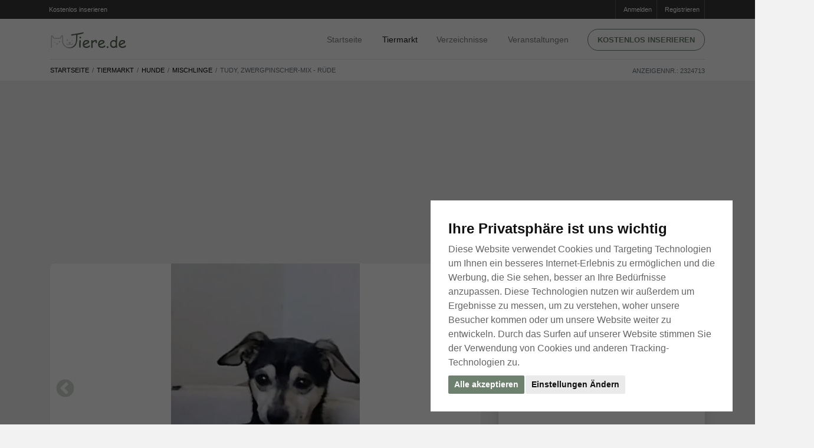

--- FILE ---
content_type: text/html; charset=utf-8
request_url: https://www.tiere.de/Hunde/Tudy-Zwergpinscher-Mix-Ruede_2324713.html
body_size: 78393
content:
<!doctype html>
<html lang="de">
	<head>
		<meta http-equiv="content-type" content="text/html;charset=utf-8" />

		<title>Tudy, Zwergpinscher-Mix - Rüde auf Tiere.de</title>
			<meta name="description" content="Tudy – lebenslustiger Zwergpinschermix sucht liebevolles Zuhause

Der kleine Tudy durfte Anfang November 2021 auf eine Pflegestelle in Oberfranken umziehen Diese entschloss sich dann im Sommer 2021 plötzlich für Tudy Er erstarrte vor Angst" />
			<meta name="keywords" content="Tiere, Hunde, Katzen, Pferde, Aquarium, Tierheim, Tierbedarf, Fische, Meerschweinchen, Kaninchen, Hamster, Schlangen, Reptilien, Tierarzt" />
			<meta name="robots" content="index, follow" />
		
		<meta property="og:title" content="Tudy, Zwergpinscher-Mix - Rüde auf Tiere.de" />
		<meta property="og:description" content="Tudy – lebenslustiger Zwergpinschermix sucht liebevolles Zuhause

Der kleine Tudy durfte Anfang November 2021 auf eine Pflegestelle in Oberfranken umziehen Diese entschloss sich dann im Sommer 2021 plötzlich für Tudy Er erstarrte vor Angst" />
			<meta property="og:url" content="https://www.tiere.de/Hunde/Tudy-Zwergpinscher-Mix-Ruede_2324713.html" />
			<meta property="og:image" content="https://bilder.tiere.de/Hunde/Tudy-Zwergpinscher-Mix-Ruede-T_1637314848.4777043.jpg" />

		<meta name="viewport" content="width=device-width, initial-scale=1, shrink-to-fit=no" />

		<link rel="apple-touch-icon" sizes="180x180" href="/images/favicons/apple-touch-icon.png?v=8jlwKONo7E">
		<link rel="icon" type="image/png" sizes="32x32" href="/images/favicons/favicon-32x32.png?v=8jlwKONo7E">
		<link rel="icon" type="image/png" sizes="16x16" href="/images/favicons/favicon-16x16.png?v=8jlwKONo7E">
		<link rel="manifest" href="/images/favicons/site.webmanifest?v=8jlwKONo7E">
			
		<link rel="shortcut icon" href="/images/favicons/favicon.ico?v=8jlwKONo7E" color="#ffffff"  media="(prefers-color-scheme:dark)">
		<link rel="shortcut icon" href="/images/favicons/favicon.ico?v=8jlwKONo7E" color="#465843"  media="(prefers-color-scheme:light)">
		
		<meta name="msapplication-TileColor" content="#da532c">
		<meta name="msapplication-config" content="/images/favicons/browserconfig.xml?v=8jlwKONo7E">
		<meta name="theme-color" content="#ffffff">
			
			
		<link rel="apple-touch-icon" sizes="180x180" href="/images/favicons/apple-touch-icon.png?v=kPL9J25ka8">
		<link rel="icon" type="image/png" sizes="32x32" href="/images/favicons/favicon-32x32.png?v=kPL9J25ka8">
		<link rel="icon" type="image/png" sizes="16x16" href="/images/favicons/favicon-16x16.png?v=kPL9J25ka8">
		<link rel="manifest" href="/images/favicons/site.webmanifest?v=kPL9J25ka8">
		
		<link rel="mask-icon" href="/images/favicons/safari-pinned-tab.svg?v=kPL9J25ka8" color="#ffffff"  media="(prefers-color-scheme:dark)">
		<link rel="mask-icon" href="/images/favicons/safari-pinned-tab.svg?v=kPL9J25ka8" color="#465843"  media="(prefers-color-scheme:light)">
		
		
		
		<link rel="shortcut icon" href="/images/favicons/favicon.ico?v=kPL9J25ka8">
		<meta name="msapplication-TileColor" content="#00a300">
		<meta name="msapplication-config" content="/images/favicon/browserconfig.xml?v=kPL9J25ka8">
		<meta name="theme-color" content="#ffffff">
		
		
		
		
		<link rel="dns-prefetch" href="//google-analytics.com" crossorigin />
		<link rel="preconnect" href="//google-analytics.com" crossorigin />
		<link rel="dns-prefetch" href="//fonts.googleapis.com" crossorigin />
		<link rel="preconnect" href="//fonts.googleapis.com" crossorigin />
		
		
		
			<link rel="stylesheet" type="text/css" media="screen,tv" href="https://bilder.tiere.de/css/a6eebd94e0b14a8fe29b44013579a2bd/bootstrap.min.css" />
			<link rel="stylesheet" type="text/css" media="screen,tv" href="https://bilder.tiere.de/css/a6eebd94e0b14a8fe29b44013579a2bd/slick/slick.css" />
			<link rel="stylesheet" type="text/css" media="screen,tv" href="https://bilder.tiere.de/css/a6eebd94e0b14a8fe29b44013579a2bd/slick/slick-theme.css" />
			<link rel="stylesheet" type="text/css" media="screen,tv" href="https://bilder.tiere.de/css/a6eebd94e0b14a8fe29b44013579a2bd/tiere.css" />
		

			<link rel="alternate" type="application/rss+xml" href="/rss.php" />
			<link rel="canonical" href="https://www.tiere.de/Hunde/Tudy-Zwergpinscher-Mix-Ruede_2324713.html" />
		<script>(adsbygoogle=window.adsbygoogle||[]).requestNonPersonalizedAds=1;</script>
		
		
	<!-- Google tag (gtag.js) -->
	<script async src="https://www.googletagmanager.com/gtag/js?id=G-60FJL6YJK6"></script>
	<script>
	  window.dataLayer = window.dataLayer || [];
	  function gtag(){dataLayer.push(arguments);}
	  gtag('js', new Date());
	
	  gtag('config', 'G-60FJL6YJK6');
	</script>
	</head>

	<body class="wuff-item">
	
		<div class="page webp sub-page">
			<header class="hero norounds">
				<div class="hero-wrapper">
					<!--============ Secondary Navigation ===============================================================-->
					<div class="secondary-navigation">
						<div class="container">
							<ul class="left d-none d-sm-block" style="margin-left: -15px;">
								<li>
									<a href="/mein">
										<i class="fa fa-sign-in"></i> Kostenlos inserieren
									</a>
								</li>
							</ul>
							<!--end left-->
							<ul class="right">
								
									<li>
										<a href="/mein">
										<i class="fa fa-sign-in"></i>Anmelden
										</a>
									</li>
									<li>
										<a href="/registrieren">
										<i class="fa fa-pencil-square-o"></i>Registrieren
										</a>
									</li>
							</ul>
							<!--end right-->
						</div>
						<!--end container-->
					</div>
					<!--============ End Secondary Navigation ===========================================================-->
					<!--============ Main Navigation ====================================================================-->
					<div class="main-navigation">
						<div class="container">
							<nav class="navbar navbar-expand-lg navbar-light justify-content-between mb-0">
                                                      <a class="navbar-toggler  navbar-toggler-left" href="#back" onclick="window.history.back();return false" title="Tiere.de - Zurück">
                                                            <svg width="1.3em" height="1.3em" version="1.2" baseProfile="tiny" id="Ebene_1" xmlns="http://www.w3.org/2000/svg" xmlns:xlink="http://www.w3.org/1999/xlink"
                                                             x="0px" y="0px" viewBox="0 0 54.7 93.6" xml:space="preserve">
                                                                  <g>
                                                                        <path fill="#6e816e" d="M16.2,49.6l36.1-36.1c1.5-1.5,2.3-3.6,2.3-5.6c0-2-0.8-4-2.3-5.6C50.8,0.8,48.8,0,46.8,0c-2,0-4,0.8-5.6,2.3L2.3,41.2l0,0
                                                                              c-2.4,2.3-3.1,6-1.4,9.3c0.4,0.7,0.9,1.3,1.4,1.9h0l38.9,38.9l0,0c1.5,1.5,3.6,2.3,5.6,2.3c2,0,4-0.8,5.6-2.3
                                                                              c1.5-1.5,2.3-3.6,2.3-5.6c0-2-0.8-4-2.3-5.6"/>
                                                                  </g>
                                                            </svg>
                                                      
                                                      </a>	
								<a class="navbar-brand mx-auto" href="/" title="Startseite">
                                                            <img src="/images/logo.de.svg" width="130" height="27" alt="Tiere.de" />
								</a>
								<button class="navbar-toggler collapsed navbar-toggler-right" type="button" data-toggle="collapse" data-target="#navbar" aria-controls="navbar" aria-expanded="false" aria-label="Toggle navigation">
									<span class="icon-bar"></span>
									<span class="icon-bar"></span>
									<span class="icon-bar"></span>
								</button>
								
								<div class="collapse navbar-collapse" id="navbar">
	<!--Main navigation list-->
	<ul class="navbar-nav">
		<li class="nav-item pt-4 pt-md-0">
			<a class="nav-link" href="/" title="Tiere.de Startseite">Startseite</a>
		</li>
		<li class="nav-item dropdown active">
			<a class="nav-link d-inline-block pr-2 pr-sm-4" href="/Kleinanzeigen" title="Tier Kleinanzeigen">Tiermarkt</a> 
			<a href="#" class="d-inline-block d-md-none dropdown-toggler" id="navbarDropdownMenuLink" data-toggle="dropdown" aria-haspopup="true" aria-expanded="false">
				<svg width="1em" height="1em" viewBox="0 0 16 16" class="bi bi-chevron-down" fill="currentColor" xmlns="http://www.w3.org/2000/svg">
					<path fill-rule="evenodd" d="M1.646 4.646a.5.5 0 0 1 .708 0L8 10.293l5.646-5.647a.5.5 0 0 1 .708.708l-6 6a.5.5 0 0 1-.708 0l-6-6a.5.5 0 0 1 0-.708z"/>
				</svg>
			</a>
			<div class="dropdown-menu" aria-labelledby="navbarDropdownMenuLink">
			<ul class="wuff-tiermarkt-rubriken d-block d-md-none">
					<li class="nav-item">
						<a href="/Hunde" title="Hunde Tiermarkt" class="nav-link icon active">
							Hunde 
						</a>
						
					</li>
					<li class="nav-item">
						<a href="/Katzen" title="Katzen Tiermarkt" class="nav-link icon">
							Katzen 
						</a>
						
					</li>
					<li class="nav-item">
						<a href="/Pferde" title="Pferde Tiermarkt" class="nav-link icon">
							Pferde 
						</a>
						
					</li>
					<li class="nav-item">
						<a href="/Kleintiere" title="Kleintiere Tiermarkt" class="nav-link icon">
							Kleintiere 
						</a>
						
					</li>
					<li class="nav-item">
						<a href="/Reptilien" title="Reptilien Tiermarkt" class="nav-link icon">
							Reptilien 
						</a>
						
					</li>
					<li class="nav-item">
						<a href="/Spinnen" title="Spinnen Tiermarkt" class="nav-link icon">
							Spinnen 
						</a>
						
					</li>
					<li class="nav-item">
						<a href="/V%C3%B6gel" title="Vögel Tiermarkt" class="nav-link icon">
							Vögel 
						</a>
						
					</li>
					<li class="nav-item">
						<a href="/Fische" title="Fische Tiermarkt" class="nav-link icon">
							Fische 
						</a>
						
					</li>
					<li class="nav-item">
						<a href="/Nutztiere" title="Nutztiere Tiermarkt" class="nav-link icon">
							Nutztiere 
						</a>
						
					</li>
			</ul>
			</div>
		</li>
		<li class="nav-item">
			<a class="nav-link" href="/Verzeichnisse" title="Tier Verzeichnisse">Verzeichnisse</a>
		</li>
		<li class="nav-item">
			<a class="nav-link" href="/Veranstaltungen" title="Tier Veranstaltungen">Veranstaltungen</a>
		</li>
		<li class="nav-item d-none d-md-block">
			<a href="/mein" class="btn btn-primary text-caps btn-rounded btn-framed" title="Kostenlos inserieren auf Tiere.de">Kostenlos inserieren </a>
		</li>
		<li class="nav-item d-md-none">
			<a href="/mein" class="btn btn-primary text-caps btn-rounded btn-framed" title="Kostenlos inserieren auf Tiere.de">Anmelden</a>
		</li>
	</ul>
	<!--Main navigation list-->
</div>
<!--end navbar-collapse-->

							</nav>
							<!--end navbar-->
						</div>
						<!--end container-->
					</div>
					<!--============ End Main Navigation ================================================================-->
				</div>
				<!--end hero-wrapper-->
			</header>
			<!--end hero-->
			<!--*********************************************************************************************************-->
			<!--************ CONTENT ************************************************************************************-->
			<!--*********************************************************************************************************-->
			<section class="content">
				
								<section class="block content-header pb-0 pt-0">
<div class="container">
<div class="row flex-column-reverse flex-md-row">
<div class="col-12 pb-0">
<nav aria-label="breadcrumb " class="listing-crumb">
<ol class="breadcrumb">
<li class="breadcrumb-item d-md-block d-none"><a href="/" title="Tiermarkt für Hunde Katzen Pferde">Startseite</a></li>
<li class="breadcrumb-item d-md-block d-none"><a href="/Kleinanzeigen" title="Tiermarkt">Tiermarkt</a></li>
<li class="breadcrumb-item"><a href="/Hunde">Hunde</a></li>
<li class="breadcrumb-item"><a href="/Hunde/Mischlinge">Mischlinge</a></li>
<li class="breadcrumb-item active mr-auto" aria-current="page">Tudy, Zwergpinscher-Mix - Rüde</li>
</ol>
<div class="wuff-inum">
Anzeigennr.: 2324713
</div>
</nav>
</div>

</div>
</div>
<!--end container-->
</section>

<section class="block pt-4 pt-md-5">
<div class="container">
<section class="mb-3 mb-md-5">
<div class="ad leaderboard">
<!-- Tiere / Detail / Leaderboard -->
<ins class="adsbygoogle d-block slot-leader"
data-ad-client="ca-pub-7176323234405639"
data-ad-slot="5026921237"></ins>
<script>
(adsbygoogle = window.adsbygoogle || []).push({});
</script>
</div>
</section>


<div class="row">
<!--============ Listing Detail =============================================================-->
<div class="col-md-12">
<div class="row">
<!--Gallery Carousel-->

<div class="col-sm-12 col-md-7 col-lg-8 mr-auto">

<div class="gallery-carousel">
<a href="/Hunde/Tudy-Zwergpinscher-Mix-Ruede_2324713-bilder.html">
<div class="gallery-carousel-image-wrapper">
<img data-lazy="https://bilder.tiere.de/Hunde/Tudy-Zwergpinscher-Mix-Ruede-T_1637314848.4777043.webp" alt="Tudy, Zwergpinscher-Mix - Rüde" src="" />
</div>
</a>
<a href="/Hunde/Tudy-Zwergpinscher-Mix-Ruede_2324713-bilder.html">
<div class="gallery-carousel-image-wrapper">
<img data-lazy="https://bilder.tiere.de/Hunde/Tudy-Zwergpinscher-Mix-Ruede-T_1637314848.6431158.webp" alt="Tudy, Zwergpinscher-Mix - Rüde" src="" />
</div>
</a>
</div>
<div class="gallery-carousel-thumbs mb-5">
<div class="thumb" style="background: url(https://bilder.tiere.de/Hunde/Tudy-Zwergpinscher-Mix-Ruede-T_1637314848.4777043.jpg);">
<img data-lazy="" src="https://bilder.tiere.de/Hunde/Tudy-Zwergpinscher-Mix-Ruede-T_1637314848.4777043.webp" alt="Tudy, Zwergpinscher-Mix - Rüde" class="lazyload" />
</div>

<div class="thumb" style="background: url(https://bilder.tiere.de/Hunde/Tudy-Zwergpinscher-Mix-Ruede-T_1637314848.6431158.jpg);">
<img data-lazy="" src="https://bilder.tiere.de/Hunde/Tudy-Zwergpinscher-Mix-Ruede-T_1637314848.6431158.webp" alt="Tudy, Zwergpinscher-Mix - Rüde" class="lazyload" />
</div>

</div>

<div class="mb-0 mt-4 mb-md-5 mt-md-5">
<div class="ad">

<!-- Tiere InArticle ad -->
<div class="ad inarticle d-none d-md-block mt-0">
<!-- Tiere / Detail / Description top -->
<ins class="adsbygoogle d-none d-md-block"
data-ad-client="ca-pub-7176323234405639"
data-ad-slot="5177813098"
data-ad-format="auto"
data-full-width-responsive="true"></ins>
<script>
(adsbygoogle = window.adsbygoogle || []).push({});
</script>
</div>

<div class="ad inarticle d-inline-block d-md-none mt-0">
<!-- Tiere / Detail / Description top Mobile -->
<ins class="adsbygoogle d-inline-block d-md-none"
style="width:345px;height:70px"
data-ad-client="ca-pub-7176323234405639"
data-ad-slot="7162129981"></ins>
<script>
(adsbygoogle = window.adsbygoogle || []).push({});
</script>
</div>

</div>

</div>




<div class="page-title pt-4 pb-4 pb-md-3">
<div class="row mb-2">
<div class="col-md-12 w-100 title-wrapper">
<h1 class="mt-0">Tudy, Zwergpinscher-Mix - Rüde</h1>

<div class="location opacity-50">
<a href="#">Bayern</a>
<time class="wuff-date published" datetime="2022-08-04T10:43:33+00:00" itemprop="datePublished">vor 3 Jahren</time>
<time class="wuff-date updated" datetime="2022-08-04T10:43:33+00:00" itemprop="dateModified">vor 3 Jahren</time>
</div>

<div class="mt-3">
450,00 &euro;
</div>
</div>
</div>
</div>

<hr class="d-md-none mt-0 mb-0" />

<nav class="mt-0 mt-md-3">
<div class="nav nav-tabs" id="nav-tab" role="tablist">
<a class="nav-item nav-link active" id="nav-beschreibung-tab" data-toggle="tab" href="#nav-beschreibung" role="tab" aria-controls="nav-beschreibung" aria-selected="true">Beschreibung</a>
<a class="nav-item nav-link" id="nav-details-tab" data-toggle="tab" href="#nav-details" role="tab" aria-controls="nav-details" aria-selected="false">Details</a>
<a class="nav-item nav-link d-md-none" href="#anbieter" role="tab" aria-controls="anbieter">Anbieter</a>
</div>
</nav>


<div class="tab-content" id="nav-tabContent">
<div class="tab-pane fade show active" id="nav-beschreibung" role="tabpanel" aria-labelledby="nav-beschreibung-tab">
<!--Description-->
<section class="mb-5">
<p>
Tudy – lebenslustiger Zwergpinschermix sucht liebevolles Zuhause<br /><br />Der kleine Tudy durfte Anfang November 2021 auf eine Pflegestelle in Oberfranken umziehen. Davor fristete er sein gesamtes Leben ausschließlich im Haus einer psychisch kranken Frau in Italien. Diese entschloss sich dann im Sommer 2021 plötzlich, ihn und seinen Kumpel Spaky ins Tierheim abzugeben, für Tudy, der ja überhaupt nichts anderes als diese Wohnung kannte, war das natürlich ein Schock. Er erstarrte vor Angst, zog sich zurück und fing nach einiger Zeit an, seine Pflegerinnen zu beißen.<br /><br />Inzwischen hat Tudy in beachtlicher Geschwindigkeit große Fortschritte gemacht. Tägliche ausgiebige Spaziergänge sind Routine und er hat gelernt, gut an  der (Schlepp)-leine zu laufen. Draußen ist er nie ängstlich, er begegnet allem Unbekannten mit großer Neugier.  Bisher zeigt er keinen Jagdtrieb und wir sind sicher, dass er auch nach entsprechender Eingewöhnung im neuen Zuhause abgeleint werden kann. In seiner Pflegestelle lebt er vollkommen problemlos mit einem Rüden und einer Hündin zusammen.  Er liebt es sehr, mit seinem Pflegefrauchen auf dem Sofa zu kuscheln und ausgiebig gekrault zu werden. Bis auf wenige „Unglücke“ ist er stubenrein und zeigt auch an, wenn er raus muss.  Autofahren ist für ihn zur Routine geworden, auf längeren Fahrten schläft er einfach durch.<br />Wir suchen für Tudy aufgrund seiner Vergangenheit Menschen mit Hundeerfahrung, möglichst nur eine oder zwei Personen ohne Kinder im Haushalt. Ein souveräner Zweithund wäre für Tudy ideal, Katzen oder Kleintiere sollten allerdings nicht im neuen Zuhause leben, die hat er zum Fressen gerne. Ein (kleiner) eingezäunter Garten wäre ein Traum und natürlich sollten seine neuen Menschen viel Zeit und Geduld mitbringen, um ihn weiter in ein normales Leben zu begleiten und seiner rassetypischen Intelligenz und Lernfreude Rechnung zu tragen.<br /><br />Wenn Sie sich in den bildhübschen, süßen Tudy verliebt haben, melden Sie sich bei uns. Gerne beantworten wir alle Ihre Fragen zu ihm und natürlich können Sie ihn auf seiner Pflegestelle persönlich kennen lernen.<br />Tudy kann nach erfolgreicher Vorkontrolle schon bald gechippt, geimpft und negativ auf Mittelmeerkrankheiten getestet bei Ihnen einziehen.
</p>
</section>
<!--end Description-->
</div>
<div class="tab-pane fade" id="nav-details" role="tabpanel" aria-labelledby="nav-details-tab">
<!--Details & Options-->
<section class="mb-4">
<dl class="columns-2">
<dt>Name</dt>
<dd>
Tudy
</dd>
<dt>Preis</dt>
<dd>
450,00 &euro;
</dd>
<dt>Anzahl</dt><dd>1</dd>
<dt>Kategorie</dt><dd>Hunde</dd>
<dt>Unterkategorie</dt><dd>Mischlinge</dd>
<dt> Rasse </dt>
<dd>Zwergpinscher Mix</dd>
<dt class="label">Geschlecht</dt>
<dd>Rüde</dd>
<dt class="label">Alter</dt>
<dd>12 Jahre</dd>
<dt class="label">Ausbildung</dt>
<dd>Keine Ausbildung</dd>
<dt>Felltyp</dt>
<dd>kurzhaar</dd>
<dt>Anzeigennr</dt>
<dd>2324713</dd>
</dl>
</section>
<!--end Details and Options-->
</div>
<div class="tab-pane fade" id="nav-standort" role="tabpanel" aria-labelledby="nav-standort-tab">

</div>
<div class="tab-pane fade" id="nav-anbieter" role="tabpanel" aria-labelledby="nav-anbieter-tab">

</div>
</div>

</div>


<div class="col-md-5 col-lg-4 mt-5 mt-sm-5 mt-md-0">
<aside class="sidebar">
<!--Anbieter-->
<section>
<a name="anbieter" />
<!--end container-->
<div class="box">
<div class="author">
<div class="author-description ml-0">
Hunde brauchen Hilfe
</div>
<!--end author-description-->
</div>
<hr>
Adresse &amp; Kontakt
<address class="pt-2">
<span class="font-weight-normal">
Hunde brauchen Hilfe
<br />bernstein 81
<br>95632 Wunsiedel<br>
Germany<br />

<br />
<span class="wuff-unmask" data-phone="0049 09232 91180">0049 09232 ... <small>anzeigen</small></span>



<br /><br />

<a href="http://www.hunde-brauchen-hilfe.de" target="_blank" rel="noopener"><i class='fa fa-at'></i> www.hunde-brauchen-hilfe.de</a><br />
</address>
<!--end author-->
<hr class="mt-4">

<div class="pt-0 pb-4 justify-content-between">

<a href="#modal_item_ask" data-toggle="modal" class="btn btn-primary text-caps btn-framed w-100 mb-4">Anfrage senden </a>

<a href="/Alle-Inserate/Hunde-brauchen-Hilfe-14625" class="btn btn-primary text-caps btn-framed w-100 mr-3">Alle Inserate (18)</a>

</div>
</div>

<div class="wuff-share wuff-outline-box mt-0 pb-0 pt-2 mt-5">

<span class="d-block w-100 pt-2 mt-4 mb-4 text-secondary text-center opacity-70">Anzeige weiterempfehlen</span>

<div class="wuff-social-links d-flex pt-0 justify-content-between  px-3 mx-5 mb-5">
<a href="https://www.facebook.com/sharer/sharer.php?u=https%3A%2F%2Fwww.Tiere.de%2FHunde%2FTudy-Zwergpinscher-Mix-Ruede_2324713.html" title="Weiterempfehlen &uuml;ber Facebook">
<svg width="2em" viewBox="-110 1 511 511.99996" xmlns="http://www.w3.org/2000/svg"><path d="m180 512h-81.992188c-13.695312 0-24.835937-11.140625-24.835937-24.835938v-184.9375h-47.835937c-13.695313 0-24.835938-11.144531-24.835938-24.835937v-79.246094c0-13.695312 11.140625-24.835937 24.835938-24.835937h47.835937v-39.683594c0-39.347656 12.355469-72.824219 35.726563-96.804688 23.476562-24.089843 56.285156-36.820312 94.878906-36.820312l62.53125.101562c13.671875.023438 24.792968 11.164063 24.792968 24.835938v73.578125c0 13.695313-11.136718 24.835937-24.828124 24.835937l-42.101563.015626c-12.839844 0-16.109375 2.574218-16.808594 3.363281-1.152343 1.308593-2.523437 5.007812-2.523437 15.222656v31.351563h58.269531c4.386719 0 8.636719 1.082031 12.289063 3.121093 7.878906 4.402344 12.777343 12.726563 12.777343 21.722657l-.03125 79.246093c0 13.6875-11.140625 24.828125-24.835937 24.828125h-58.46875v184.941406c0 13.695313-11.144532 24.835938-24.839844 24.835938zm-76.8125-30.015625h71.632812v-193.195313c0-9.144531 7.441407-16.582031 16.582032-16.582031h66.726562l.027344-68.882812h-66.757812c-9.140626 0-16.578126-7.4375-16.578126-16.582031v-44.789063c0-11.726563 1.191407-25.0625 10.042969-35.085937 10.695313-12.117188 27.550781-13.515626 39.300781-13.515626l36.921876-.015624v-63.226563l-57.332032-.09375c-62.023437 0-100.566406 39.703125-100.566406 103.609375v53.117188c0 9.140624-7.4375 16.582031-16.578125 16.582031h-56.09375v68.882812h56.09375c9.140625 0 16.578125 7.4375 16.578125 16.582031zm163.0625-451.867187h.003906zm0 0"/></svg>
</a> 
<a href="https://twitter.com/share?url=https%3A%2F%2Fwww.Tiere.de%2FHunde%2FTudy-Zwergpinscher-Mix-Ruede_2324713.html" title="Weiterempfehlen &uuml;ber Twitter">
<svg width="2em" viewBox="0 -45 512.00013 512" xmlns="http://www.w3.org/2000/svg"><path d="m194.816406 422.710938c-85.453125 0-152.992187-14.929688-185.304687-40.953126l-.628907-.507812-.570312-.570312c-7.675781-7.679688-10.191406-17.753907-6.894531-27.636719l.300781-.820313c4-10.003906 13.800781-16.738281 24.421875-16.800781 21.859375-.378906 40.984375-2.984375 58.339844-8.042969-27.683594-12.875-46.914063-35.167968-58.355469-67.433594-3.847656-10.0625-.527344-21.21875 8.339844-27.871093 2.1875-1.644531 4.660156-2.886719 7.277344-3.71875-15.382813-17.757813-26.746094-37.964844-33.109376-59.335938l-.199218-.664062-.136719-.679688c-2.160156-10.808593 2.671875-21.921875 11.527344-26.707031 3.714843-2.132812 7.75-3.238281 11.800781-3.332031-4.367188-9.40625-7.542969-19.0625-9.425781-28.777344-5.226563-26.921875-.914063-53.910156 12.8125-80.214844l3.175781-6.351562c2.542969-5.082031 7.402344-8.652344 13.003906-9.5625 5.601563-.90625 11.34375.945312 15.355469 4.957031l5.785156 5.792969c45.703125 47.914062 86.640625 70.648437 157.417969 86.203125 3.160156-27.167969 14.90625-52.421875 33.855469-72.296875 22.550781-23.648438 52.664062-36.917969 84.792969-37.371094h.210937c23.441406 0 52.519531 13.382813 70.105469 22.820313 15.085937-4.9375 33.261718-12.582032 52.121094-20.664063 8.824218-4.140625 19.703124-2.2460938 26.640624 4.691406 6.800782 6.800781 8.6875 16.390625 5.078126 25.710938-1.371094 3.816406-2.925782 7.5625-4.65625 11.226562 2.582031 1.183594 4.945312 2.789063 6.941406 4.785157 6.035156 6.035156 8.550781 15.480468 6.40625 24.066406l-.230469.816406c-7.226563 23.289062-21.109375 42.257812-39.46875 54.164062-3.066406 163.285157-126.027344 295.078126-276.730469 295.078126zm-156.511718-57.675782c30.449218 17.226563 88.476562 27.648438 156.511718 27.648438 65.410156 0 127.136719-28.082032 173.804688-79.074219 47.050781-51.410156 72.960937-119.679687 72.960937-192.234375v-.816406c0-6.570313 3.617188-12.566406 9.4375-15.652344 11.808594-6.253906 21.371094-16.90625 27.589844-30.527344-6.414063 1.011719-12.933594-1.5625-16.929687-6.929687-4.644532-6.238281-4.695313-14.664063-.128907-20.957031 2.464844-3.398438 4.699219-6.933594 6.691407-10.589844-16.285157 6.839844-31.75 12.972656-45.175782 17.046875-4.878906 1.476562-10.316406.898437-14.773437-1.589844-23.902344-13.316406-46.164063-21.277344-59.585938-21.316406-49.527343.757812-89.796875 43.175781-89.796875 94.605469 0 5.316406-2.359375 10.300781-6.464844 13.679687-4.109374 3.375-9.453124 4.726563-14.671874 3.695313-81.609376-16.078126-129.96875-40.1875-180.257813-90.722657-7.207031 17.269531-9.175781 34.664063-5.84375 51.839844 3.378906 17.398437 12.367187 34.832031 25.996094 50.414063 5.179687 5.914062 5.867187 14.375 1.710937 21.050781-4.140625 6.652343-12.011718 9.761719-19.578125 7.734375-5.914062-1.585938-11.351562-3.667969-16.507812-6.34375 10.503906 22.816406 28.570312 43.917968 51.28125 59.480468 6.582031 4.511719 9.332031 12.921876 6.691406 20.453126-2.644531 7.542968-10.03125 12.398437-18.015625 11.804687-8.699219-.644531-16.40625-2.296875-23.5-5.082031 12.734375 25.933594 33.082031 40.203125 64.429688 45.65625 7.464843 1.300781 13.277343 7.195312 14.464843 14.667968 1.191407 7.472657-2.507812 14.878907-9.199219 18.429688-26.71875 14.164062-55.921874 21.765625-91.140624 23.628906zm0 0"/></svg>
</a>
<a href="https://api.whatsapp.com/send?text=https%3A%2F%2Fwww.Tiere.de%2FHunde%2FTudy-Zwergpinscher-Mix-Ruede_2324713.html" title="Weiterempfehlen &uuml;ber WhatsApp">
<svg width="2em" viewBox="0 0 512 512" xmlns="http://www.w3.org/2000/svg"><path d="m439.277344 72.722656c-46.898438-46.898437-109.238282-72.722656-175.566406-72.722656-.003907 0-.019532 0-.023438 0-32.804688.00390625-64.773438 6.355469-95.011719 18.882812-30.242187 12.527344-57.335937 30.640626-80.535156 53.839844-46.894531 46.894532-72.71875 109.246094-72.71875 175.566406 0 39.550782 9.542969 78.855469 27.625 113.875l-41.734375 119.226563c-2.941406 8.410156-.859375 17.550781 5.445312 23.851563 4.410157 4.414062 10.214844 6.757812 16.183594 6.757812 2.558594 0 5.144532-.429688 7.667969-1.3125l119.226563-41.730469c35.019531 18.082031 74.324218 27.625 113.875 27.625 66.320312 0 128.667968-25.828125 175.566406-72.722656 46.894531-46.894531 72.722656-109.246094 72.722656-175.566406 0-66.324219-25.824219-128.675781-72.722656-175.570313zm-21.234375 329.902344c-41.222657 41.226562-96.035157 63.925781-154.332031 63.925781-35.664063 0-71.09375-8.820312-102.460938-25.515625-5.6875-3.023437-12.410156-3.542968-18.445312-1.429687l-108.320313 37.910156 37.914063-108.320313c2.113281-6.042968 1.589843-12.765624-1.433594-18.449218-16.691406-31.359375-25.515625-66.789063-25.515625-102.457032 0-58.296874 22.703125-113.109374 63.925781-154.332031 41.21875-41.21875 96.023438-63.921875 154.316406-63.929687h.019532c58.300781 0 113.109374 22.703125 154.332031 63.929687 41.226562 41.222657 63.929687 96.03125 63.929687 154.332031 0 58.300782-22.703125 113.113282-63.929687 154.335938zm0 0"/><path d="m355.984375 270.46875c-11.421875-11.421875-30.007813-11.421875-41.429687 0l-12.492188 12.492188c-31.019531-16.902344-56.121094-42.003907-73.027344-73.023438l12.492188-12.492188c11.425781-11.421874 11.425781-30.007812 0-41.429687l-33.664063-33.664063c-11.421875-11.421874-30.007812-11.421874-41.429687 0l-26.929688 26.929688c-15.425781 15.425781-16.195312 41.945312-2.167968 74.675781 12.179687 28.417969 34.46875 59.652344 62.761718 87.945313 28.292969 28.292968 59.527344 50.582031 87.945313 62.761718 15.550781 6.664063 29.695312 9.988282 41.917969 9.988282 13.503906 0 24.660156-4.058594 32.757812-12.15625l26.929688-26.933594v.003906c5.535156-5.535156 8.582031-12.890625 8.582031-20.714844 0-7.828124-3.046875-15.183593-8.582031-20.714843zm-14.5 80.792969c-4.402344 4.402343-17.941406 5.945312-41.609375-4.195313-24.992188-10.710937-52.886719-30.742187-78.542969-56.398437s-45.683593-53.546875-56.394531-78.539063c-10.144531-23.667968-8.601562-37.210937-4.199219-41.613281l26.414063-26.414063 32.625 32.628907-15.636719 15.640625c-7.070313 7.070312-8.777344 17.792968-4.242187 26.683594 20.558593 40.3125 52.734374 72.488281 93.046874 93.046874 8.894532 4.535157 19.617188 2.832032 26.6875-4.242187l15.636719-15.636719 32.628907 32.628906zm0 0"/></svg>
</a>
<a href="mailto:?subject=Tudy%2C+Zwergpinscher-Mix+-+R%C3%BCde&body=https%3A%2F%2Fwww.Tiere.de%2FHunde%2FTudy-Zwergpinscher-Mix-Ruede_2324713.html" title="Weiterempfehlen &uuml;ber Email">
<svg width="2em" viewBox="0 -100 512.00002 512" xmlns="http://www.w3.org/2000/svg"><path d="m494.535156 0h-477.070312c-9.628906 0-17.464844 7.835938-17.464844 17.464844v276.453125c0 9.628906 7.835938 17.460937 17.464844 17.460937h477.070312c9.628906 0 17.464844-7.832031 17.464844-17.460937v-276.453125c0-9.628906-7.835938-17.464844-17.464844-17.464844zm-464.503906 43.027344 143.507812 95.382812-143.507812 124.921875zm225.96875 114.128906-191.265625-127.125h382.53125zm-56.523438-1.511719 46.855469 31.144531c2.9375 1.953126 6.300781 2.929688 9.667969 2.929688 3.363281 0 6.730469-.980469 9.667969-2.929688l46.855469-31.144531 144.402343 125.703125h-401.851562zm138.984376-17.238281 143.507812-95.382812v220.308593zm0 0"/></svg>
</a>
</div>
</div>

<div class="mt-5 mb-2 wuff-common-links text-center">
<a href="#modal_item_notice" data-toggle="modal" class="btn btn-primary btn-framed w-100 mb-2 light-button">Hinweise f&uuml;r sicheres Handeln</a> 
<a href="#modal_item_abuse" data-toggle="modal" class="btn btn-primary btn-framed w-100 mt-2 light-button">Inserat an Tiere.de melden</a>
</div>
<!--end box-->
<div class="mt-5">
<div class="ad links">

<!-- Tiere / Detail / Sidebar -->
<ins class="adsbygoogle"
style="display:block"
data-ad-client="ca-pub-7176323234405639"
data-ad-slot="8686964647"
data-ad-format="auto"
data-full-width-responsive="true"></ins>
<script>
(adsbygoogle = window.adsbygoogle || []).push({});
</script>

</div>

</div>
</section>
<!--End Anbieter-->
</aside>
</div>

<div class="col-12">

<hr class="d-none d-md-block mt-2 mb-5" />

<div class="ad links">

<!-- Tiere / Detail / Description bottom -->
<ins class="adsbygoogle"
style="display:block"
data-ad-client="ca-pub-7176323234405639"
data-ad-slot="6775456484"
data-ad-format="link"
data-full-width-responsive="true"></ins>
<script>
(adsbygoogle = window.adsbygoogle || []).push({});
</script>

</div>

</div>

<!--============ Similar ====================================================================-->
<div class="col-md-12 has-scroll-reveal animation fadeInUp">
<section class="content-sidebar mt-5 has-scroll-reveal-content">
<h2>&Auml;hnliches</h2>
<div class="items wuff-card grid similar">
<div class="item">
<div class="wrapper">
<div class="title">
<a href="/Hunde/Django-Collie-Mix-Ruede_2338363.html">Django</a>
</div>
<div class="image">
<a href="/Hunde/Django-Collie-Mix-Ruede_2338363.html" class="image-wrapper background-image "  title="Django">

<img data-src="https://bilder.tiere.de/Hunde/Django-Collie-Mix-Ruede-T_1665920221.816476.webp" alt="Django" width="250" height="181" class="d-block lazyload">

</a>
</div>
<!--end image-->
<div class="location">
<span class="d-none d-sm-inline-block">95632</span> Bayern
</div>

<div class="price">450,00 &euro;</div>

<div class="meta">
<figure title="16.10.2022 18:12">
<span class="d-none d-md-inline">vor</span> 3 Jahren
</figure>

                  <figure>
                  </figure>
</div>
<!--end meta-->
                  <div class="description">
                        <p>Django ist ein kastrierter, ca. 55cm großer Collie-Mischlingsrüde und ist im Juni 2016 geboren.

Eigentlich hat Django eine Familie, jedoch durfte er noch nie ins Haus und lebt nur  ...</p>
                  </div>
<!--end description-->

            <div class="additional-info">
                  <ul>


<li class="shelter">
<figure class="shelter">Tierheim</figure>
</li>


<li class="d-none d-md-inline-block">
<figure>Alter</figure>
<aside>6 Jahre</aside>
</li>







                  </ul>
            </div>
            <!--end addition-info-->

<!-- <a href="/Hunde/Django-Collie-Mix-Ruede_2338363.html" class="detail text-caps underline">Detail</a> -->
</div>
</div>
<!--end item-->

<div class="item">
<div class="wrapper">
<div class="title">
<a href="/Hunde/Apollo-Griffon-Ruede_2338362.html">Apollo</a>
</div>
<div class="image">
<a href="/Hunde/Apollo-Griffon-Ruede_2338362.html" class="image-wrapper background-image "  title="Apollo">

<img data-src="https://bilder.tiere.de/Hunde/Apollo-Griffon-Ruede-T_1665920116.3086998.webp" alt="Apollo" width="250" height="181" class="d-block lazyload">

</a>
</div>
<!--end image-->
<div class="location">
<span class="d-none d-sm-inline-block">95632</span> Bayern
</div>

<div class="price">450,00 &euro;</div>

<div class="meta">
<figure title="16.10.2022 18:09">
<span class="d-none d-md-inline">vor</span> 3 Jahren
</figure>

                  <figure>
                  </figure>
</div>
<!--end meta-->
                  <div class="description">
                        <p>Apollo, ein wunderschöner Griffon, konnte von einem Jäger gerettet werden, der ihn auf seine Weise entledigt hätte, wenn wir nicht versprochen hätten, ihn zu übernehmen.

Apollo ist ...</p>
                  </div>
<!--end description-->

            <div class="additional-info">
                  <ul>


<li class="shelter">
<figure class="shelter">Tierheim</figure>
</li>


<li class="d-none d-md-inline-block">
<figure>Alter</figure>
<aside>1 Jahr</aside>
</li>







                  </ul>
            </div>
            <!--end addition-info-->

<!-- <a href="/Hunde/Apollo-Griffon-Ruede_2338362.html" class="detail text-caps underline">Detail</a> -->
</div>
</div>
<!--end item-->

<div class="item">
<div class="wrapper">
<div class="title">
<a href="/Hunde/Quen-Epagneul-Breton-Ruede_2338361.html">Quen</a>
</div>
<div class="image">
<a href="/Hunde/Quen-Epagneul-Breton-Ruede_2338361.html" class="image-wrapper background-image "  title="Quen">

<img data-src="https://bilder.tiere.de/Hunde/Quen-Epagneul-Breton-Ruede-T_1665919980.9988.webp" alt="Quen" width="250" height="181" class="d-block lazyload">

</a>
</div>
<!--end image-->
<div class="location">
<span class="d-none d-sm-inline-block">95632</span> Bayern
</div>

<div class="price">450,00 &euro;</div>

<div class="meta">
<figure title="16.10.2022 18:02">
<span class="d-none d-md-inline">vor</span> 3 Jahren
</figure>

                  <figure>
                  </figure>
</div>
<!--end meta-->
                  <div class="description">
                        <p>Quen, Bretone, 2020 geboren,  mit Flausen im Kopf hat ein Platz in einer privaten Auffangstation ergattert.

Unsere Marika hat schon viele unerwünschte, kranke und alte Hunde gerett ...</p>
                  </div>
<!--end description-->

            <div class="additional-info">
                  <ul>


<li class="shelter">
<figure class="shelter">Tierheim</figure>
</li>


<li class="d-none d-md-inline-block">
<figure>Alter</figure>
<aside>2 Jahre</aside>
</li>







                  </ul>
            </div>
            <!--end addition-info-->

<!-- <a href="/Hunde/Quen-Epagneul-Breton-Ruede_2338361.html" class="detail text-caps underline">Detail</a> -->
</div>
</div>
<!--end item-->

<div class="item">
<div class="wrapper">
<div class="title">
<a href="/Hunde/Igor-Berger-de-Pyrenee-Schafpudel-Mix-Ruede_2338360.html">Igor</a>
</div>
<div class="image">
<a href="/Hunde/Igor-Berger-de-Pyrenee-Schafpudel-Mix-Ruede_2338360.html" class="image-wrapper background-image "  title="Igor">

<img data-src="https://bilder.tiere.de/Hunde/Igor-Berger-de-Pyrenee-Schafpudel-Mix-Ruede-T_1665919811.0057683.webp" alt="Igor" width="250" height="181" class="d-block lazyload">

</a>
</div>
<!--end image-->
<div class="location">
<span class="d-none d-sm-inline-block">95632</span> Bayern
</div>

<div class="price">450,00 &euro;</div>

<div class="meta">
<figure title="16.10.2022 18:01">
<span class="d-none d-md-inline">vor</span> 3 Jahren
</figure>

                  <figure>
                  </figure>
</div>
<!--end meta-->
                  <div class="description">
                        <p>Hier kommt der 10-jährige Igor, der sein ganzes Leben mit einer alten Frau in einem Haus lebte. Chiara kennt ihn seit vielen Jahren, sie sagt, er wurde gehegt und gepflegt bis, ja b ...</p>
                  </div>
<!--end description-->

            <div class="additional-info">
                  <ul>


<li class="shelter">
<figure class="shelter">Tierheim</figure>
</li>


<li class="d-none d-md-inline-block">
<figure>Alter</figure>
<aside>10 Jahre</aside>
</li>







                  </ul>
            </div>
            <!--end addition-info-->

<!-- <a href="/Hunde/Igor-Berger-de-Pyrenee-Schafpudel-Mix-Ruede_2338360.html" class="detail text-caps underline">Detail</a> -->
</div>
</div>
<!--end item-->

<div class="item">
<div class="wrapper">
<div class="title">
<a href="/Hunde/Nino-Bretone-Ruede_2337141.html">Nino</a>
</div>
<div class="image">
<a href="/Hunde/Nino-Bretone-Ruede_2337141.html" class="image-wrapper background-image "  title="Nino">

<img data-src="https://bilder.tiere.de/Hunde/Nino-Bretone-Ruede-T_1663495844.4502504.webp" alt="Nino" width="250" height="181" class="d-block lazyload">

</a>
</div>
<!--end image-->
<div class="location">
<span class="d-none d-sm-inline-block">95632</span> Bayern
</div>

<div class="price">450,00 &euro;</div>

<div class="meta">
<figure title="18.09.2022 11:47">
<span class="d-none d-md-inline">vor</span> 3 Jahren
</figure>

                  <figure>
                  </figure>
</div>
<!--end meta-->
                  <div class="description">
                        <p>Ab Mitte Oktober auf Pflegestelle bei Flensburg
Beschreibung:

Dieser hübsche ca. 2 Jahre alte und 48cm große Bretonen-Rüde wurde in Italien ausgesetzt. Eine liebe Frau hat sich um  ...</p>
                  </div>
<!--end description-->

            <div class="additional-info">
                  <ul>


<li class="shelter">
<figure class="shelter">Tierheim</figure>
</li>


<li class="d-none d-md-inline-block">
<figure>Alter</figure>
<aside>2 Jahre</aside>
</li>







                  </ul>
            </div>
            <!--end addition-info-->

<!-- <a href="/Hunde/Nino-Bretone-Ruede_2337141.html" class="detail text-caps underline">Detail</a> -->
</div>
</div>
<!--end item-->

<div class="item">
<div class="wrapper">
<div class="title">
<a href="/Hunde/Ben-Mischling-Ruede_2335012.html">Ben</a>
</div>
<div class="image">
<a href="/Hunde/Ben-Mischling-Ruede_2335012.html" class="image-wrapper background-image "  title="Ben">

<img data-src="https://bilder.tiere.de/Hunde/Ben-Mischling-Ruede-T_1659605273.009068.webp" alt="Ben" width="250" height="181" class="d-block lazyload">

</a>
</div>
<!--end image-->
<div class="location">
<span class="d-none d-sm-inline-block">95632</span> Bayern
</div>

<div class="price">450,00 &euro;</div>

<div class="meta">
<figure title="04.08.2022 10:55">
<span class="d-none d-md-inline">vor</span> 3 Jahren
</figure>

                  <figure>
                  </figure>
</div>
<!--end meta-->
                  <div class="description">
                        <p>Dieser kleine Mann wurde auf den Namen Ben getauft und wurde auf den Straßen Italiens gefunden.

Im Moment befindet sich Ben noch in einem Tierheim in Italien, jedoch wünscht er sic ...</p>
                  </div>
<!--end description-->

            <div class="additional-info">
                  <ul>


<li class="shelter">
<figure class="shelter">Tierheim</figure>
</li>


<li class="d-none d-md-inline-block">
<figure>Alter</figure>
<aside>2 Jahre</aside>
</li>







                  </ul>
            </div>
            <!--end addition-info-->

<!-- <a href="/Hunde/Ben-Mischling-Ruede_2335012.html" class="detail text-caps underline">Detail</a> -->
</div>
</div>
<!--end item-->

<div class="item">
<div class="wrapper">
<div class="title">
<a href="/Hunde/Cesare-Mischling-Ruede_2329971.html">Cesare</a>
</div>
<div class="image">
<a href="/Hunde/Cesare-Mischling-Ruede_2329971.html" class="image-wrapper background-image "  title="Cesare">

<img data-src="https://bilder.tiere.de/Hunde/Cesare-Mischling-Ruede-T_1649342467.1649828.webp" alt="Cesare" width="250" height="181" class="d-block lazyload">

</a>
</div>
<!--end image-->
<div class="location">
<span class="d-none d-sm-inline-block">95632</span> Bayern
</div>

<div class="price">auf Anfrage</div>

<div class="meta">
<figure title="07.04.2022 17:18">
<span class="d-none d-md-inline">vor</span> 3 Jahren
</figure>

                  <figure>
                  </figure>
</div>
<!--end meta-->
                  <div class="description">
                        <p>Cesare ist 2013 geboren und gehört bestimmt noch nicht zum alten Eisen. Leider ist er im italienischen Canile gelandet und als dunkler, relativ großer Hund hat er dort auch wenig Ch ...</p>
                  </div>
<!--end description-->

            <div class="additional-info">
                  <ul>


<li class="shelter">
<figure class="shelter">Tierheim</figure>
</li>


<li class="d-none d-md-inline-block">
<figure>Alter</figure>
<aside>9 Jahre</aside>
</li>







                  </ul>
            </div>
            <!--end addition-info-->

<!-- <a href="/Hunde/Cesare-Mischling-Ruede_2329971.html" class="detail text-caps underline">Detail</a> -->
</div>
</div>
<!--end item-->

<div class="item">
<div class="wrapper">
<div class="title">
<a href="/Hunde/Ugo-Border-Terrier-Ruede_2329970.html">Ugo</a>
</div>
<div class="image">
<a href="/Hunde/Ugo-Border-Terrier-Ruede_2329970.html" class="image-wrapper background-image "  title="Ugo">

<img data-src="https://bilder.tiere.de/Hunde/Ugo-Border-Terrier-Ruede-T_1649342220.6788664.webp" alt="Ugo" width="250" height="181" class="d-block lazyload">

</a>
</div>
<!--end image-->
<div class="location">
<span class="d-none d-sm-inline-block">95632</span> Bayern
</div>

<div class="price">auf Anfrage</div>

<div class="meta">
<figure title="07.04.2022 17:18">
<span class="d-none d-md-inline">vor</span> 3 Jahren
</figure>

                  <figure>
                  </figure>
</div>
<!--end meta-->
                  <div class="description">
                        <p>Ugo 2 wurde von seiner Familie einfach ins Tierheim abgeschoben, er war einfach nicht mehr erwünscht. Dabei ist er erst 2014 geboren und im besten Alter.

Er versteht die Welt nicht ...</p>
                  </div>
<!--end description-->

            <div class="additional-info">
                  <ul>


<li class="shelter">
<figure class="shelter">Tierheim</figure>
</li>


<li class="d-none d-md-inline-block">
<figure>Alter</figure>
<aside>6 Jahre</aside>
</li>







                  </ul>
            </div>
            <!--end addition-info-->

<!-- <a href="/Hunde/Ugo-Border-Terrier-Ruede_2329970.html" class="detail text-caps underline">Detail</a> -->
</div>
</div>
<!--end item-->

<div class="item">
<div class="wrapper">
<div class="title">
<a href="/Hunde/Pablo-Segugio-Italiano-Ruede_2329969.html">Pablo</a>
</div>
<div class="image">
<a href="/Hunde/Pablo-Segugio-Italiano-Ruede_2329969.html" class="image-wrapper background-image "  title="Pablo">

<img data-src="https://bilder.tiere.de/Hunde/Pablo-Segugio-Italiano-Ruede-T_1649342108.8042176.webp" alt="Pablo" width="250" height="181" class="d-block lazyload">

</a>
</div>
<!--end image-->
<div class="location">
<span class="d-none d-sm-inline-block">95632</span> Bayern
</div>

<div class="price">auf Anfrage</div>

<div class="meta">
<figure title="07.04.2022 17:18">
<span class="d-none d-md-inline">vor</span> 3 Jahren
</figure>

                  <figure>
                  </figure>
</div>
<!--end meta-->
                  <div class="description">
                        <p>Pablo ist auch einer dieser vergessenen Seelen im Tierheim, von denen eigentlich keiner wirklich weiß, welche Geschichte sie haben. Möglicherweise gehörte er einem Jäger, der ihn ir ...</p>
                  </div>
<!--end description-->

            <div class="additional-info">
                  <ul>


<li class="shelter">
<figure class="shelter">Tierheim</figure>
</li>


<li class="d-none d-md-inline-block">
<figure>Alter</figure>
<aside>12 Jahre</aside>
</li>







                  </ul>
            </div>
            <!--end addition-info-->

<!-- <a href="/Hunde/Pablo-Segugio-Italiano-Ruede_2329969.html" class="detail text-caps underline">Detail</a> -->
</div>
</div>
<!--end item-->

<div class="item">
<div class="wrapper">
<div class="title">
<a href="/Hunde/Tollina-Mischling-Huendin_2316237.html">Tollina</a>
</div>
<div class="image">
<a href="/Hunde/Tollina-Mischling-Huendin_2316237.html" class="image-wrapper background-image "  title="Tollina">

<img data-src="https://bilder.tiere.de/Hunde/Tollina-Mischling-Huendin-T_1622718290.9136572.webp" alt="Tollina" width="250" height="181" class="d-block lazyload">

</a>
</div>
<!--end image-->
<div class="location">
<span class="d-none d-sm-inline-block">95632</span> Bayern
</div>

<div class="price">360,00 &euro;</div>

<div class="meta">
<figure title="20.02.2022 12:06">
<span class="d-none d-md-inline">vor</span> 3 Jahren
</figure>

                  <figure>
                  </figure>
</div>
<!--end meta-->
                  <div class="description">
                        <p>Die kleine Mischlingshündin Tollina wurde von unserem italienischen Partnertierheim aufgenommen. 
 
Sie ist 2013 geboren, kastriert und negativ auf Leishmania und Filaria getestet.  ...</p>
                  </div>
<!--end description-->

            <div class="additional-info">
                  <ul>


<li class="shelter">
<figure class="shelter">Tierheim</figure>
</li>


<li class="d-none d-md-inline-block">
<figure>Alter</figure>
<aside>7 Jahre</aside>
</li>







                  </ul>
            </div>
            <!--end addition-info-->

<!-- <a href="/Hunde/Tollina-Mischling-Huendin_2316237.html" class="detail text-caps underline">Detail</a> -->
</div>
</div>
<!--end item-->

<div class="item">
<div class="wrapper">
<div class="title">
<a href="/Hunde/Lina-Mischling-Huendin_2316235.html">Lina</a>
</div>
<div class="image">
<a href="/Hunde/Lina-Mischling-Huendin_2316235.html" class="image-wrapper background-image "  title="Lina">

<img data-src="https://bilder.tiere.de/Hunde/Lina-Mischling-Huendin-T_1622718090.7374241.webp" alt="Lina" width="250" height="181" class="d-block lazyload">

</a>
</div>
<!--end image-->
<div class="location">
<span class="d-none d-sm-inline-block">95632</span> Bayern
</div>

<div class="price">360,00 &euro;</div>

<div class="meta">
<figure title="20.02.2022 12:06">
<span class="d-none d-md-inline">vor</span> 3 Jahren
</figure>

                  <figure>
                  </figure>
</div>
<!--end meta-->
                  <div class="description">
                        <p>Lina, geboren 2018, verbrachte ihr bisheriges Leben zusammen mit weiteren 60(!!) Hunden bei einer Frau in Italien.Wir wissen nicht genau, wie die Hunde dort versorgt werden konnten, ...</p>
                  </div>
<!--end description-->

            <div class="additional-info">
                  <ul>


<li class="shelter">
<figure class="shelter">Tierheim</figure>
</li>


<li class="d-none d-md-inline-block">
<figure>Alter</figure>
<aside>2 Jahre</aside>
</li>







                  </ul>
            </div>
            <!--end addition-info-->

<!-- <a href="/Hunde/Lina-Mischling-Huendin_2316235.html" class="detail text-caps underline">Detail</a> -->
</div>
</div>
<!--end item-->

<div class="item">
<div class="wrapper">
<div class="title">
<a href="/Hunde/Nottolino-Terrier-Mix-Ruede_2326819.html">Nottolino</a>
</div>
<div class="image">
<a href="/Hunde/Nottolino-Terrier-Mix-Ruede_2326819.html" class="image-wrapper background-image "  title="Nottolino">

<img data-src="https://bilder.tiere.de/Hunde/Nottolino-Terrier-Mix-Ruede-T_1642441942.8614435.webp" alt="Nottolino" width="250" height="181" class="d-block lazyload">

</a>
</div>
<!--end image-->
<div class="location">
<span class="d-none d-sm-inline-block">95632</span> Bayern
</div>

<div class="price">360,00 &euro;</div>

<div class="meta">
<figure title="17.01.2022 18:57">
<span class="d-none d-md-inline">vor</span> 4 Jahren
</figure>

                  <figure>
                  </figure>
</div>
<!--end meta-->
                  <div class="description">
                        <p>Unser 29cm kleiner Terriermischling Nottolino durfte nach so langem Warten nun endlich das italienische Tierheim verlassen und auf eine Pflegestelle nach Deutschland reisen.

Lt. Im ...</p>
                  </div>
<!--end description-->

            <div class="additional-info">
                  <ul>


<li class="shelter">
<figure class="shelter">Tierheim</figure>
</li>


<li class="d-none d-md-inline-block">
<figure>Alter</figure>
<aside>11 Jahre</aside>
</li>







                  </ul>
            </div>
            <!--end addition-info-->

<!-- <a href="/Hunde/Nottolino-Terrier-Mix-Ruede_2326819.html" class="detail text-caps underline">Detail</a> -->
</div>
</div>
<!--end item-->

</div>
</section>
</div>
<!--============ End Similar ================================================================-->



</div>
</div>
<!--============ End Listing Detail =========================================================-->

</div>

<div class="ad skyscraper sticky">
<!-- Tiere / Detail / Skyscraper rechts -->

<script>
width = document.documentElement.clientWidth;
if (width > 1200) {
document.write('<ins class="adsbygoogle skyscraper-right" data-ad-client="ca-pub-7176323234405639" data-ad-slot="2886691677" data-ad-format="auto" ></ins>');
(adsbygoogle = window.adsbygoogle || []).push({});
}
</script>

</div>

<div class="ad skyscraper left stickyleft">

<!-- Tiere / Detail / Skyscraper links -->
<script>
width = document.documentElement.clientWidth;
if (width > 1200) {
document.write('<ins class="adsbygoogle skyscraper-left" data-ad-client="ca-pub-7176323234405639" data-ad-slot="4499156248" data-ad-format="auto"></ins>');
(adsbygoogle = window.adsbygoogle || []).push({});
}
</script>

</div>

<!-- end Skyscraper ad -->

<div class="mt-5">
<section class="mb-3 mb-md-5">
<div class="ad leaderboard d-none d-md-block">
<!-- Tiere / Detail / Leaderboard Footer -->
<ins class="adsbygoogle d-block slot-leader"
data-ad-client="ca-pub-7176323234405639"
data-ad-slot="1733392106"></ins>
<script>
(adsbygoogle = window.adsbygoogle || []).push({});
</script>
</div>
</section>

<!-- end leaderboard ad -->
</div>
</div>
<!--end container-->
</section>



<div class="modal fade" id="modal_item_ask" tabindex="-1" role="dialog" aria-hidden="true">
<div class="modal-dialog modal-dialog-centered" role="document">
<div class="modal-content">
<form ng-controller="Contact" ng-init="setup(2324713, 'item_ask')" ng-submit="submit()" class="ng-cloak" ng-class="{'mute':mute, 'muted':mute}" name="form">
<div class="modal-header">
<h5 class="modal-title">Anfrage an den Anbieter</h5>
<button type="button" class="close" data-dismiss="modal" aria-label="Close">
<span aria-hidden="true">
<svg width="1.3em" height="1.3em" viewBox="0 0 16 16" class="bi bi-x-square" fill="currentColor" xmlns="http://www.w3.org/2000/svg">
  <path fill-rule="evenodd" d="M14 1H2a1 1 0 0 0-1 1v12a1 1 0 0 0 1 1h12a1 1 0 0 0 1-1V2a1 1 0 0 0-1-1zM2 0a2 2 0 0 0-2 2v12a2 2 0 0 0 2 2h12a2 2 0 0 0 2-2V2a2 2 0 0 0-2-2H2z"/>
  <path fill-rule="evenodd" d="M4.646 4.646a.5.5 0 0 1 .708 0L8 7.293l2.646-2.647a.5.5 0 0 1 .708.708L8.707 8l2.647 2.646a.5.5 0 0 1-.708.708L8 8.707l-2.646 2.647a.5.5 0 0 1-.708-.708L7.293 8 4.646 5.354a.5.5 0 0 1 0-.708z"/>
</svg>
</span>
</button>
</div>

<div class="modal-body" ng-class="{'mute':item.done, 'muted':item.done}">
<p>
<strong>Tudy, Zwergpinscher-Mix - Rüde</strong>
</p>

<div class="form-group">
<label class="control-label">
Ihr Name
<small class="asterisk">*</small>
</label>

<div class="input-group">
<div class="input-group-addon"></div> 
<input type="text" class="form-control" name="name" ng-model="item.name" ng-required="true" ng-class="{'is-invalid':form.$submitted && form.name.$invalid}" />

<div class="invalid-feedback">Bitte geben Sie Ihren Namen an</div>
</div>
</div>

<div class="form-group">
<label class="control-label">
Ihre Email
<small class="asterisk">*</small>
</label>

<div class="input-group">
<div class="input-group-addon"></div> 
<input type="email" class="form-control" name="mail" ng-model="item.mail" mail="mail" ng-required="true" ng-class="{'is-invalid':form.$submitted && form.mail.$invalid}" />

<div class="invalid-feedback">Die Email Adresse konnte nicht &uuml;berpr&uuml;ft werden</div>
</div>
</div>

<div class="form-group">
<label class="control-label">
Ihre Telefonnummer
</label>

<div class="input-group">
<div class="input-group-addon"></div> 
<input type="text" class="form-control" ng-model="item.fon" />
</div>
</div>

<div class="form-group">
<label class="control-label">
Ihre Anfrage
<small class="asterisk">*</small>
</label>

<div class="input-group">
<div class="input-group-addon"></div> 
<textarea class="form-control" rows="5" name="comment" ng-model="item.comment" ng-required="true" ng-class="{'is-invalid':form.$submitted && form.comment.$invalid}"></textarea>

<div class="invalid-feedback">Bitte geben Sie Ihre Anfrage ein</div>
</div>
</div>





<div class="form-group ml-2 mt-4 mb-0">
<div class="input-group">
<div class="input-group-addon"></div> 
<div class="custom-control custom-checkbox">
<input type="checkbox" class="custom-control-input" id="customCheck-copy" ng-model="item.copy" />
<label class="custom-control-label mb-0 pb-0" for="customCheck-copy">Eine Kopie dieser Anfrage an mich senden</label>
</div>
</div>
</div>
</div>


<div class="modal-footer text-center" ng-class="{'ignored':item.done}">
<div class="grecaptchabox">
<div class="input-group">
<div class="input-group-addon"></div> 
<div class="g-recaptcha" data-sitekey="6LfCW2UUAAAAAC5LIhMd9ch0BdqQLHSRwvWxkDFh" data-callback="recaptcha_data" data-expired-callback="recaptcha_expired" data-error-callback="recaptcha_error" ng-class="{'is-invalid':form.$submitted && !item.captcha}" style="border:none" id="g-recaptcha"></div>

<div class="invalid-feedback">Bitte beantworten Sie die Sicherheitsabfrage</div>
</div>
</div>

<button class="btn btn-small ml-1" save="save" before="Anfrage senden" after="Anfrage gesendet!"></button>
</div>
</form>
</div>
</div>
</div>

<div class="modal fade" id="modal_item_abuse" tabindex="-1" role="dialog" aria-hidden="true">
<div class="modal-dialog modal-dialog-centered" role="document">
<div class="modal-content">
<form ng-controller="Contact" ng-init="setup(2324713, 'item_abuse')" ng-submit="submit()" class="ng-cloak" ng-class="{'mute':mute, 'muted':mute}" name="form">
<div class="modal-header">
<h5 class="modal-title">Inserat an Tiere.de melden</h5>
<button type="button" class="close" data-dismiss="modal" aria-label="Close">
<span aria-hidden="true">
<svg width="1.3em" height="1.3em" viewBox="0 0 16 16" class="bi bi-x-square" fill="currentColor" xmlns="http://www.w3.org/2000/svg">
  <path fill-rule="evenodd" d="M14 1H2a1 1 0 0 0-1 1v12a1 1 0 0 0 1 1h12a1 1 0 0 0 1-1V2a1 1 0 0 0-1-1zM2 0a2 2 0 0 0-2 2v12a2 2 0 0 0 2 2h12a2 2 0 0 0 2-2V2a2 2 0 0 0-2-2H2z"/>
  <path fill-rule="evenodd" d="M4.646 4.646a.5.5 0 0 1 .708 0L8 7.293l2.646-2.647a.5.5 0 0 1 .708.708L8.707 8l2.647 2.646a.5.5 0 0 1-.708.708L8 8.707l-2.646 2.647a.5.5 0 0 1-.708-.708L7.293 8 4.646 5.354a.5.5 0 0 1 0-.708z"/>
</svg>
</span>
</button>
</div>

<div class="modal-body" ng-class="{'mute':item.done, 'muted':item.done}">
<p>
<strong>Tudy, Zwergpinscher-Mix - Rüde</strong>
</p>

<div class="form-group">
<label class="control-label">
Ihr Name
<small class="asterisk">*</small>
</label>

<div class="input-group">
<div class="input-group-addon"></div> 
<input type="text" class="form-control" name="name" ng-model="item.name" ng-required="true" ng-class="{'is-invalid':form.$submitted && form.name.$invalid}" />

<div class="invalid-feedback">Bitte geben Sie Ihren Namen an</div>
</div>
</div>

<div class="form-group">
<label class="control-label">
Ihre Email
<small class="asterisk">*</small>
</label>

<div class="input-group">
<div class="input-group-addon"></div> 
<input type="email" class="form-control" name="mail" ng-model="item.mail" mail="mail" ng-required="true" ng-class="{'is-invalid':form.$submitted && form.mail.$invalid}" />

<div class="invalid-feedback">Die Email Adresse konnte nicht &uuml;berpr&uuml;ft werden</div>
</div>
</div>

<div class="form-group">
<label class="control-label">
Bemerkung
<small class="asterisk">*</small>
</label>

<div class="input-group">
<div class="input-group-addon"></div> 
<textarea class="form-control" rows="5" name="comment" ng-model="item.comment" ng-required="true" ng-class="{'is-invalid':form.$submitted && form.comment.$invalid}"></textarea>

<div class="invalid-feedback">Bitte nennen Sie uns das Problem mit diesem Inserat</div>
</div>
</div>


</div>


<div class="modal-footer" ng-class="{'ignored':item.done}">

<div class="grecaptchabox">
<div class="input-group">
<div class="input-group-addon"></div> 
<div class="g-recaptcha" data-sitekey="6LfCW2UUAAAAAC5LIhMd9ch0BdqQLHSRwvWxkDFh" data-callback="recaptcha_data" data-expired-callback="recaptcha_expired" data-error-callback="recaptcha_error" ng-class="{'is-invalid':form.$submitted && !item.captcha}" style="border:none" id="g-recaptcha"></div>

<div class="invalid-feedback">Bitte beantworten Sie die Sicherheitsabfrage</div>
</div>
</div>

<button class="btn" save="save" before="Fehler melden" after="Fehler gemeldet!"></button>
</div>
</form>
</div>
</div>
</div>

<div class="modal fade" id="modal_item_suggest" tabindex="-1" role="dialog" aria-hidden="true">
<div class="modal-dialog modal-dialog-centered" role="document">
<div class="modal-content">
<form ng-controller="Contact" ng-init="setup(2324713, 'item_suggest')" ng-submit="submit()" class="ng-cloak" ng-class="{'mute':mute, 'muted':mute}" name="form">
<div class="modal-header">
<h5 class="modal-title">Anzeige weiterempfehlen</h5>
<button type="button" class="close" data-dismiss="modal" aria-label="Close">
<span aria-hidden="true">
<svg width="1.3em" height="1.3em" viewBox="0 0 16 16" class="bi bi-x-square" fill="currentColor" xmlns="http://www.w3.org/2000/svg">
  <path fill-rule="evenodd" d="M14 1H2a1 1 0 0 0-1 1v12a1 1 0 0 0 1 1h12a1 1 0 0 0 1-1V2a1 1 0 0 0-1-1zM2 0a2 2 0 0 0-2 2v12a2 2 0 0 0 2 2h12a2 2 0 0 0 2-2V2a2 2 0 0 0-2-2H2z"/>
  <path fill-rule="evenodd" d="M4.646 4.646a.5.5 0 0 1 .708 0L8 7.293l2.646-2.647a.5.5 0 0 1 .708.708L8.707 8l2.647 2.646a.5.5 0 0 1-.708.708L8 8.707l-2.646 2.647a.5.5 0 0 1-.708-.708L7.293 8 4.646 5.354a.5.5 0 0 1 0-.708z"/>
</svg>
</span>
</button>
</div>

<div class="modal-body" ng-class="{'mute':item.done, 'muted':item.done}">
<p>
<strong>Tudy, Zwergpinscher-Mix - Rüde</strong>
</p>

<div class="form-group">
<label class="control-label">
Ihr Name
<small class="asterisk">*</small>
</label>

<div class="input-group">
<div class="input-group-addon"></div> 
<input type="text" class="form-control" name="name" ng-model="item.name" ng-required="true" ng-class="{'is-invalid':form.$submitted && form.name.$invalid}" />

<div class="invalid-feedback">Bitte geben Sie Ihren Namen an</div>
</div>
</div>

<div class="form-group">
<label class="control-label">
Ihre Email
<small class="asterisk">*</small>
</label>

<div class="input-group">
<div class="input-group-addon"></div> 
<input type="email" class="form-control" name="mail" ng-model="item.mail" mail="mail" ng-required="true" ng-class="{'is-invalid':form.$submitted && form.mail.$invalid}" />

<div class="invalid-feedback">Ihre Email Adresse konnte nicht &uuml;berpr&uuml;ft werden</div>
</div>
</div>

<div class="form-group">
<label class="control-label">
Empf&auml;nger Email
<small class="asterisk">*</small>
</label>

<div class="input-group">
<div class="input-group-addon"></div> 
<input type="email" class="form-control" name="rcpt" ng-model="item.rcpt" mail="mail" ng-required="true" ng-class="{'is-invalid':form.$submitted && form.rcpt.$invalid}" />

<div class="invalid-feedback">Die Empf&auml;nger-Email Adresse konnte nicht &uuml;berpr&uuml;ft werden</div>
</div>
</div>

<div class="form-group">
<label class="control-label">
Kommentar (optional)
</label>

<div class="input-group">
<div class="input-group-addon"></div> 
<textarea class="form-control" rows="5" name="comment" ng-model="item.comment"></textarea>

<div class="invalid-feedback">Bitte geben Sie Ihre Anfrage ein</div>
</div>
</div>

<div class="grecaptchabox">
<div class="input-group">
<div class="input-group-addon"></div> 
<div class="g-recaptcha" data-sitekey="6LfCW2UUAAAAAC5LIhMd9ch0BdqQLHSRwvWxkDFh" data-callback="recaptcha_data" data-expired-callback="recaptcha_expired" data-error-callback="recaptcha_error" ng-class="{'is-invalid':form.$submitted && !item.captcha}" style="border:none" id="g-recaptcha"></div>

<div class="invalid-feedback">Bitte beantworten Sie die Sicherheitsabfrage</div>
</div>
</div>

</div>


<div class="modal-footer" ng-class="{'ignored':item.done}">

<button class="btn" save="save" before="Empfehlung senden" after="Empfehlung gesendet!"></button>
</div>
</form>
</div>
</div>
</div>


<div class="modal fade" id="modal_item_notice" tabindex="-1" role="dialog" aria-hidden="true">
<div class="modal-dialog modal-lg" role="document">
<div class="modal-content dialog-centered">
<form>
<div class="modal-header">
<h3 class="modal-title">Sicherheitshinweise für den Tierhandel im Internet</h3>
<button type="button" class="close" data-dismiss="modal" aria-label="Close">
<span aria-hidden="true">
<svg width="1.3em" height="1.3em" viewBox="0 0 16 16" class="bi bi-x-square" fill="currentColor" xmlns="http://www.w3.org/2000/svg">
  <path fill-rule="evenodd" d="M14 1H2a1 1 0 0 0-1 1v12a1 1 0 0 0 1 1h12a1 1 0 0 0 1-1V2a1 1 0 0 0-1-1zM2 0a2 2 0 0 0-2 2v12a2 2 0 0 0 2 2h12a2 2 0 0 0 2-2V2a2 2 0 0 0-2-2H2z"/>
  <path fill-rule="evenodd" d="M4.646 4.646a.5.5 0 0 1 .708 0L8 7.293l2.646-2.647a.5.5 0 0 1 .708.708L8.707 8l2.647 2.646a.5.5 0 0 1-.708.708L8 8.707l-2.646 2.647a.5.5 0 0 1-.708-.708L7.293 8 4.646 5.354a.5.5 0 0 1 0-.708z"/>
</svg>
</span>
</button>
</div>

<div class="modal-body">
<p>
Um Ihnen Ärger zu ersparen, sehen wir es als unsere Pflicht an, Sie auf folgende Punkte aufmerksam zu machen, damit Sie keinen Betrügern auf den Leim gehen:
</p>

<hr  />

<h4>Für Verkäufer</h4>
<p>
<strong>Treuhandservice</strong><br />
Sollte Ihnen ein - meist ausländischer - Interessent anbieten, die Bezahlung über ein Treuhandservice abzuwickeln, raten wir dringend davon ab, sich auf diesen Handel einzulassen, da dieses Vorgehen oft von Betrügern missbraucht wird. 
</p>

<p>
<strong>Scheck-Betrug</strong><br />
Immer wieder tauchen vermeintliche ausländische Käufer auf, welche Ihnen den Kaufpreis per Scheck erstatten möchten. Vorsicht, die Überprüfung der Deckung eines Schecks ist bei vielen Banken nicht sofort möglich und kann oft erst nach mehreren Wochen sichergestellt werden. Bis dahin ist der vermeintliche Käufer nicht mehr greifbar. 
</p>


<span class="text-secondary">Variante a)</span><br />
<ul class="text-secondary">
<li>Sie bekommen einen Scheck, welchen Sie bei Ihrer Bank einlösen.</li>
<li>Der Betrag wird auch gutgeschrieben und Sie übergeben das Tier dem Käufer.</li>
<li>3-4 Wochen später bucht die Bank diesen Betrag wieder retour, da sie erst nachhaltig die mangelnde Deckung des Schecks feststellen kann.</li>
</ul>
<p>Ergebnis: Tier weg, Geld weg!</p>



<span class="text-secondary">Variante b)</span><br />
<ul class="text-secondary">
<li>Sie erhalten einen Scheck vom vermeintlichen Interessenten, welcher den Kaufpreis um einiges übersteigt und werden gebeten, den übersteigenden Betrag nach Übergabe des Tieres auf ein Konto der "Western Union Bank" zu retournieren bzw. den Frächter, welcher das Tier abholt, damit zu bezahlen. Der Betrag wird Ihrem Konto vorab auch gutgeschrieben.</li>
<li>Sie übergeben das Tier, überweisen den überschüssigen Betrag bzw. übergeben diesen dem Frächter.</li>
<li>3-4 Wochen später bucht die Bank den gesamten Betrag des Schecks wieder retour, da sie erst nachhaltig die mangelnde Deckung des Schecks feststellen kann.</li>
</ul>
<p>Ergebnis: Sie sind Ihr Tier los und haben noch dazu bezahlt!</p>


<p>
Die Betrüger sind aufgrund der Verwendung falscher Namen und Daten in der Regel nicht mehr auffindbar. 
</p>

<p>
<strong>Telefon-Abzocke</strong><br />
Reagieren Sie nicht auf Angebote von Interessenten, welche Sie um Rückruf auf eine 0930er o. ä. Nummer bitten. Diese Nummern sind gebührenpflichtig und meist liegt das Interesse des Interessenten eher darin, sich mittels Ihres Anrufes zu bereichern, als wirklich am Kauf des Tieres.
</p>

<p>
Bestehen Sie bei ausländischen Interessenten stets auf Vorabüberweisung des gesamten Kaufpreises bzw. auf Barzahlung bei Übergabe. Alles andere birgt stets ein Risiko für Sie. 
</p>

<hr  />

<h4 class="mt-5">Für Käufer</h4>

<p>
<strong>Bezahlung</strong><br />
Vorsicht bei ausländischen Anbietern, welche Sie dazu animieren den Kaufpreis vorab auf ein ausländisches Konto zu überweisen, bzw. ein ausländisches Treuhandservice in Anspruch zu nehmen. Hierbei kommt es oft zu Betrugsfällen und der Anbieter ist meist nicht mehr auffindbar.
</p>

<p>
Generell gilt: Leisten Sie keinesfalls Vorauszahlungen, egal mit welchen Vorwänden Sie konfrontiert werden. Dies gilt für ausländische, sowohl auch inländische Anbieter. 
</p>

<p>
<strong>Telefon-Abzocke</strong><br />
Reagieren Sie nicht auf Anbieter, welche als Telefonkontakt auf eine 0930er o. ä. Nummer verweisen. Diese Nummern sind gebührenpflichtig und meist liegt das Interesse des Anbieters eher darin, sich mittels Ihres Anrufes zu bereichern, als wirklich am Verkauf des Tieres. 
</p>
</div>

<div class="modal-footer">
<button type="button" class="btn btn-secondary" data-dismiss="modal">ok!</button>
</div>
</form>
</div>
</div>
</div>



<script type="text/javascript" charset="utf-8" src="https://www.google.com/recaptcha/api.js?hl=de" async defer></script>
<script type="text/javascript" charset="utf-8" src="https://bilder.tiere.de/js/a6eebd94e0b14a8fe29b44013579a2bd/ng/angular.min.js" defer></script>
<script type="text/javascript" charset="utf-8" src="https://bilder.tiere.de/js/a6eebd94e0b14a8fe29b44013579a2bd/contact.js" defer></script>
							</section>
			<!--end content-->
			<!--*********************************************************************************************************-->
			<!--************ FOOTER *************************************************************************************-->
			<!--*********************************************************************************************************-->
			<footer class="footer">
				<div class="wrapper">
	<div class="container">
                  <div class="row mt-5">
                        <div class="col-md-12">
                              	<div class="ad matched horizontal">
		<div class="ad matched d-none d-md-block">
			<script>
				width = document.documentElement.clientWidth;
				if (width > 500) {
					document.write('<ins class="adsbygoogle" style="display:block" data-ad-format="autorelaxed" data-ad-client="ca-pub-7176323234405639" data-ad-slot="4501303472"></ins>');
					(adsbygoogle = window.adsbygoogle || []).push({});
				}
			</script>
		</div>
		<div class="ad matched d-block d-md-none mt-0">
			<script>
				width = document.documentElement.clientWidth;
				if (width < 500) {
					document.write('<ins class="adsbygoogle" style="display:block" data-ad-format="autorelaxed" data-ad-client="ca-pub-7176323234405639" data-ad-slot="2859922898"></ins>');
					(adsbygoogle = window.adsbygoogle || []).push({});
				}
			</script>
		</div>
	</div>

                        </div>
                  </div>
		<div class="row flex-row align-items-center my-5 py-5">
			<!--end col-md-5-->
			<div class="col-md-5">
				<img class="footerlogo lazyload" data-src="/images/logo.svg" width="130" height="30" alt="Tiere.de - Tieranzeigen zu Hunde, Katzen, Pferde uvm." />
				<p>
					Tieranzeigen zu Hunde, Katzen, Pferde.
				</p>
				<p> Deutschlands Tiermarkt/Tieranzeigen. Gratis suchen und inserieren von Hunden, Katzen, Pferden, Aquarien, Tierheimen, Tierbedarf, Fischen, Meerschweinchen, Kaninchen, Hamstern, Schlangen, Reptilien, Tierärzten uvm.
				</p>
				<!--<div class="mt-5 fb-like fb_iframe_widget" style="border:none;width:110px; height:21px;" data-href="https://www.facebook.com/tiere.de" data-width="110" data-layout="button_count" data-show-faces="true" data-send="false" fb-xfbml-state="rendered" fb-iframe-plugin-query="app_id=593080504071924&amp;container_width=110&amp;href=https%3A%2F%2Fwww.facebook.com%2Fwww.tiere.de&amp;layout=button_count&amp;locale=de_DE&amp;sdk=joey&amp;send=false&amp;show_faces=false&amp;width=110">
					<span style="vertical-align: bottom; width: 125px; height: 28px;">
						<iframe name="f17990edf89a9f4" width="110px" height="1000px" data-testid="fb:like Facebook Social Plugin" title="fb:like Facebook Social Plugin" frameborder="0" allowtransparency="true" allowfullscreen="true" scrolling="no" allow="encrypted-media" src="https://www.facebook.com/v2.0/plugins/like.php?app_id=593080504071924&amp;channel=https%3A%2F%2Fstaticxx.facebook.com%2Fx%2Fconnect%2Fxd_arbiter%2F%3Fversion%3D46%23cb%3Df2302989b7e41e4%26domain%3Dwww.tiere.de%26origin%3Dhttps%253A%252F%252Fwww.tiere.de%252Ffa1e5a30491f18%26relation%3Dparent.parent&amp;container_width=110&amp;href=https%3A%2F%2Fwww.facebook.com%2Ftiere.de&amp;layout=button_count&amp;locale=de_DE&amp;sdk=joey&amp;send=false&amp;show_faces=true&amp;width=110" class="" style="border: none; visibility: visible; width: 125px; height: 28px;"></iframe>
					</span>
				</div>-->
			</div>
			<!--end col-md-5-->
			<div class="col-md-7 mt-5 mt-sm-0">
				<div class="row">
					<div class="col-md-4 col-sm-4">
						<nav>
							<ul class="list-unstyled">
								<li>
									<a href="/sitemap.xml">Sitemap</a>
								</li>
								<li>
									<a href="/Sicherheitshinweise">Sicherheitshinweise</a>
								</li>
								<li>
									<a href="/Datenschutz">Datenschutzerkl&auml;rung</a>
								</li>
							</ul>
						</nav>
					</div>
					<div class="col-md-4 col-sm-4 mt-3 mt-sm-0">
						<nav>
							<ul class="list-unstyled">
								<li>
									<a href="/agb.pdf">AGB</a>
								</li>
								<li>
									<a href="/Kontakt">Kontakt</a>
								</li>
								<li>
									<a href="/Impressum">Impressum</a>
								</li>
							</ul>
						</nav>
					</div>
					<div class="col-md-4 col-sm-4 mt-3 mt-sm-0">
						<nav>
							<ul class="list-unstyled">
								<li>
									<a href="/rss_info.php">RSS-Feeds</a>
								</li>
								<li>
									<a href="/webmaster.php">F&uuml;r Webmaster</a>
								</li>
								<li>
									<a href="https://www.kleinanzeigen.at">Kleinanzeigen-Österreich</a>
								</li>
							</ul>
						</nav>
					</div>
				</div>
			</div>
			<!--end col-md-5-->
		</div>
		<!--end row-->
	</div>
	<div class="background">
		<div class="background-image original-size" style="background-image: url('/images/hero-background-icons-sm.webp');">
			<img src="/images/hero-background-icons-sm.webp" width="650" height="290" alt="Tiere.de">
		</div>
		<!--end background-image-->
	</div>
</div>


			</footer>
			<!--end footer-->
		</div>
		<!--end page-->
		
		<div class="wuff-to-top" onclick="tiere.infinite.top()">
			<svg width="3em" height="3em" viewBox="0 0 16 16" class="bi bi-arrow-up-square-fill" fill="currentColor" xmlns="http://www.w3.org/2000/svg">
				<path fill-rule="evenodd" d="M2 0a2 2 0 0 0-2 2v12a2 2 0 0 0 2 2h12a2 2 0 0 0 2-2V2a2 2 0 0 0-2-2H2zm6.5 4.5a.5.5 0 0 0-1 0v5.793L5.354 8.146a.5.5 0 1 0-.708.708l3 3a.5.5 0 0 0 .708 0l3-3a.5.5 0 0 0-.708-.708L8.5 10.293V4.5z"/>
			</svg>
		</div>
		
		
			<script type="text/javascript" charset="utf-8" src="https://bilder.tiere.de/js/a6eebd94e0b14a8fe29b44013579a2bd/jquery-3.5.1.slim.min.js"></script>
			<script type="text/javascript" charset="utf-8" src="https://bilder.tiere.de/js/a6eebd94e0b14a8fe29b44013579a2bd/bootstrap.min.js"></script>
			<script type="text/javascript" charset="utf-8" src="https://bilder.tiere.de/js/a6eebd94e0b14a8fe29b44013579a2bd/slick.min.js"></script>
			<script type="text/javascript" charset="utf-8" src="https://bilder.tiere.de/js/a6eebd94e0b14a8fe29b44013579a2bd/lazysizes.min.js" async></script>
			<script type="text/javascript" charset="utf-8" src="https://bilder.tiere.de/js/a6eebd94e0b14a8fe29b44013579a2bd/cookie-consent.js"></script>
			
			<script type="text/javascript">
				document.addEventListener('DOMContentLoaded', function () {
					cookieconsent.run({"notice_banner_type":"interstitial","consent_type":"express","palette":"light","language":"de","website_name":"https://www.Tiere.de","cookies_policy_url":"https://www.Tiere.de/Datenschutz","change_preferences_selector":"#changeCookiePreferences"});
				});
			</script>
			<script type="text/javascript" charset="utf-8" src="https://bilder.tiere.de/js/a6eebd94e0b14a8fe29b44013579a2bd/tiere.js"></script>


						<script async src="https://pagead2.googlesyndication.com/pagead/js/adsbygoogle.js"></script>
		
<script type="text/javascript">
(function(i,s,o,g,r,a,m){i['GoogleAnalyticsObject']=r;i[r]=i[r]||function(){
(i[r].q=i[r].q||[]).push(arguments)},i[r].l=1*new Date();a=s.createElement(o),
m=s.getElementsByTagName(o)[0];a.async=1;a.src=g;m.parentNode.insertBefore(a,m)
})(window,document,'script','//www.google-analytics.com/analytics.js','ga');

ga('create', 'UA-68712513-1', 'auto');
ga('require', 'displayfeatures');
ga('send', 'pageview');

setTimeout("ga('send','event','Seitenansichtsdauer','mindestens 30 Sekunden')", 30000);
setTimeout("ga('send','event','Seitenansichtsdauer','mindestens 60 Sekunden')", 60000);
setTimeout("ga('send','event','Seitenansichtsdauer','mindestens 90 Sekunden')", 90000);
setTimeout("ga('send','event','Seitenansichtsdauer','mindestens 120 Sekunden')", 120000);
setTimeout("ga('send','event','Seitenansichtsdauer','mindestens 180 Sekunden')", 180000);
setTimeout("ga('send','event','Seitenansichtsdauer','mindestens 240 Sekunden')", 240000);
setTimeout("ga('send','event','Seitenansichtsdauer','mindestens 300 Sekunden')", 300000);
setTimeout("ga('send','event','Seitenansichtsdauer','mindestens 360 Sekunden')", 360000);
</script>

			<script type="application/ld+json">
				[{"@context":"http://schema.org","@id":"http://tiere/item/2324713","@type":"Offer","name":"Tudy","image":["https://bilder.tiere.de/Hunde/Tudy-Zwergpinscher-Mix-Ruede-T_1637314848.4777043.jpg","https://bilder.tiere.de/Hunde/Tudy-Zwergpinscher-Mix-Ruede-T_1637314848.6431158.jpg"],"description":"Tudy – lebenslustiger Zwergpinschermix sucht liebevolles Zuhause\n\nDer kleine Tudy durfte Anfang November 2021 auf eine Pflegestelle in Oberfranken umziehen. Davor fristete er sein gesamtes Leben ausschließlich im Haus einer psychisch kranken Frau in Italien. Diese entschloss sich dann im Sommer 2021 plötzlich, ihn und seinen Kumpel Spaky ins Tierheim abzugeben, für Tudy, der ja überhaupt nichts anderes als diese Wohnung kannte, war das natürlich ein Schock. Er erstarrte vor Angst, zog sich zurück und fing nach einiger Zeit an, seine Pflegerinnen zu beißen.\n\nInzwischen hat Tudy in beachtlicher Geschwindigkeit große Fortschritte gemacht. Tägliche ausgiebige Spaziergänge sind Routine und er hat gelernt, gut an  der (Schlepp)-leine zu laufen. Draußen ist er nie ängstlich, er begegnet allem Unbekannten mit großer Neugier.  Bisher zeigt er keinen Jagdtrieb und wir sind sicher, dass er auch nach entsprechender Eingewöhnung im neuen Zuhause abgeleint werden kann. In seiner Pflegestelle lebt er vollkommen problemlos mit einem Rüden und einer Hündin zusammen.  Er liebt es sehr, mit seinem Pflegefrauchen auf dem Sofa zu kuscheln und ausgiebig gekrault zu werden. Bis auf wenige „Unglücke“ ist er stubenrein und zeigt auch an, wenn er raus muss.  Autofahren ist für ihn zur Routine geworden, auf längeren Fahrten schläft er einfach durch.\nWir suchen für Tudy aufgrund seiner Vergangenheit Menschen mit Hundeerfahrung, möglichst nur eine oder zwei Personen ohne Kinder im Haushalt. Ein souveräner Zweithund wäre für Tudy ideal, Katzen oder Kleintiere sollten allerdings nicht im neuen Zuhause leben, die hat er zum Fressen gerne. Ein (kleiner) eingezäunter Garten wäre ein Traum und natürlich sollten seine neuen Menschen viel Zeit und Geduld mitbringen, um ihn weiter in ein normales Leben zu begleiten und seiner rassetypischen Intelligenz und Lernfreude Rechnung zu tragen.\n\nWenn Sie sich in den bildhübschen, süßen Tudy verliebt haben, melden Sie sich bei uns. Gerne beantworten wir alle Ihre Fragen zu ihm und natürlich können Sie ihn auf seiner Pflegestelle persönlich kennen lernen.\nTudy kann nach erfolgreicher Vorkontrolle schon bald gechippt, geimpft und negativ auf Mittelmeerkrankheiten getestet bei Ihnen einziehen.","offers":{},"priceCurrency":"EUR","price":450.0,"availability":"http://schema.org/OnlineOnly"}]
			</script>
	</body>
</html>



--- FILE ---
content_type: text/html; charset=utf-8
request_url: https://www.google.com/recaptcha/api2/anchor?ar=1&k=6LfCW2UUAAAAAC5LIhMd9ch0BdqQLHSRwvWxkDFh&co=aHR0cHM6Ly93d3cudGllcmUuZGU6NDQz&hl=de&v=N67nZn4AqZkNcbeMu4prBgzg&size=normal&anchor-ms=20000&execute-ms=30000&cb=mkjve3inzn8b
body_size: 49777
content:
<!DOCTYPE HTML><html dir="ltr" lang="de"><head><meta http-equiv="Content-Type" content="text/html; charset=UTF-8">
<meta http-equiv="X-UA-Compatible" content="IE=edge">
<title>reCAPTCHA</title>
<style type="text/css">
/* cyrillic-ext */
@font-face {
  font-family: 'Roboto';
  font-style: normal;
  font-weight: 400;
  font-stretch: 100%;
  src: url(//fonts.gstatic.com/s/roboto/v48/KFO7CnqEu92Fr1ME7kSn66aGLdTylUAMa3GUBHMdazTgWw.woff2) format('woff2');
  unicode-range: U+0460-052F, U+1C80-1C8A, U+20B4, U+2DE0-2DFF, U+A640-A69F, U+FE2E-FE2F;
}
/* cyrillic */
@font-face {
  font-family: 'Roboto';
  font-style: normal;
  font-weight: 400;
  font-stretch: 100%;
  src: url(//fonts.gstatic.com/s/roboto/v48/KFO7CnqEu92Fr1ME7kSn66aGLdTylUAMa3iUBHMdazTgWw.woff2) format('woff2');
  unicode-range: U+0301, U+0400-045F, U+0490-0491, U+04B0-04B1, U+2116;
}
/* greek-ext */
@font-face {
  font-family: 'Roboto';
  font-style: normal;
  font-weight: 400;
  font-stretch: 100%;
  src: url(//fonts.gstatic.com/s/roboto/v48/KFO7CnqEu92Fr1ME7kSn66aGLdTylUAMa3CUBHMdazTgWw.woff2) format('woff2');
  unicode-range: U+1F00-1FFF;
}
/* greek */
@font-face {
  font-family: 'Roboto';
  font-style: normal;
  font-weight: 400;
  font-stretch: 100%;
  src: url(//fonts.gstatic.com/s/roboto/v48/KFO7CnqEu92Fr1ME7kSn66aGLdTylUAMa3-UBHMdazTgWw.woff2) format('woff2');
  unicode-range: U+0370-0377, U+037A-037F, U+0384-038A, U+038C, U+038E-03A1, U+03A3-03FF;
}
/* math */
@font-face {
  font-family: 'Roboto';
  font-style: normal;
  font-weight: 400;
  font-stretch: 100%;
  src: url(//fonts.gstatic.com/s/roboto/v48/KFO7CnqEu92Fr1ME7kSn66aGLdTylUAMawCUBHMdazTgWw.woff2) format('woff2');
  unicode-range: U+0302-0303, U+0305, U+0307-0308, U+0310, U+0312, U+0315, U+031A, U+0326-0327, U+032C, U+032F-0330, U+0332-0333, U+0338, U+033A, U+0346, U+034D, U+0391-03A1, U+03A3-03A9, U+03B1-03C9, U+03D1, U+03D5-03D6, U+03F0-03F1, U+03F4-03F5, U+2016-2017, U+2034-2038, U+203C, U+2040, U+2043, U+2047, U+2050, U+2057, U+205F, U+2070-2071, U+2074-208E, U+2090-209C, U+20D0-20DC, U+20E1, U+20E5-20EF, U+2100-2112, U+2114-2115, U+2117-2121, U+2123-214F, U+2190, U+2192, U+2194-21AE, U+21B0-21E5, U+21F1-21F2, U+21F4-2211, U+2213-2214, U+2216-22FF, U+2308-230B, U+2310, U+2319, U+231C-2321, U+2336-237A, U+237C, U+2395, U+239B-23B7, U+23D0, U+23DC-23E1, U+2474-2475, U+25AF, U+25B3, U+25B7, U+25BD, U+25C1, U+25CA, U+25CC, U+25FB, U+266D-266F, U+27C0-27FF, U+2900-2AFF, U+2B0E-2B11, U+2B30-2B4C, U+2BFE, U+3030, U+FF5B, U+FF5D, U+1D400-1D7FF, U+1EE00-1EEFF;
}
/* symbols */
@font-face {
  font-family: 'Roboto';
  font-style: normal;
  font-weight: 400;
  font-stretch: 100%;
  src: url(//fonts.gstatic.com/s/roboto/v48/KFO7CnqEu92Fr1ME7kSn66aGLdTylUAMaxKUBHMdazTgWw.woff2) format('woff2');
  unicode-range: U+0001-000C, U+000E-001F, U+007F-009F, U+20DD-20E0, U+20E2-20E4, U+2150-218F, U+2190, U+2192, U+2194-2199, U+21AF, U+21E6-21F0, U+21F3, U+2218-2219, U+2299, U+22C4-22C6, U+2300-243F, U+2440-244A, U+2460-24FF, U+25A0-27BF, U+2800-28FF, U+2921-2922, U+2981, U+29BF, U+29EB, U+2B00-2BFF, U+4DC0-4DFF, U+FFF9-FFFB, U+10140-1018E, U+10190-1019C, U+101A0, U+101D0-101FD, U+102E0-102FB, U+10E60-10E7E, U+1D2C0-1D2D3, U+1D2E0-1D37F, U+1F000-1F0FF, U+1F100-1F1AD, U+1F1E6-1F1FF, U+1F30D-1F30F, U+1F315, U+1F31C, U+1F31E, U+1F320-1F32C, U+1F336, U+1F378, U+1F37D, U+1F382, U+1F393-1F39F, U+1F3A7-1F3A8, U+1F3AC-1F3AF, U+1F3C2, U+1F3C4-1F3C6, U+1F3CA-1F3CE, U+1F3D4-1F3E0, U+1F3ED, U+1F3F1-1F3F3, U+1F3F5-1F3F7, U+1F408, U+1F415, U+1F41F, U+1F426, U+1F43F, U+1F441-1F442, U+1F444, U+1F446-1F449, U+1F44C-1F44E, U+1F453, U+1F46A, U+1F47D, U+1F4A3, U+1F4B0, U+1F4B3, U+1F4B9, U+1F4BB, U+1F4BF, U+1F4C8-1F4CB, U+1F4D6, U+1F4DA, U+1F4DF, U+1F4E3-1F4E6, U+1F4EA-1F4ED, U+1F4F7, U+1F4F9-1F4FB, U+1F4FD-1F4FE, U+1F503, U+1F507-1F50B, U+1F50D, U+1F512-1F513, U+1F53E-1F54A, U+1F54F-1F5FA, U+1F610, U+1F650-1F67F, U+1F687, U+1F68D, U+1F691, U+1F694, U+1F698, U+1F6AD, U+1F6B2, U+1F6B9-1F6BA, U+1F6BC, U+1F6C6-1F6CF, U+1F6D3-1F6D7, U+1F6E0-1F6EA, U+1F6F0-1F6F3, U+1F6F7-1F6FC, U+1F700-1F7FF, U+1F800-1F80B, U+1F810-1F847, U+1F850-1F859, U+1F860-1F887, U+1F890-1F8AD, U+1F8B0-1F8BB, U+1F8C0-1F8C1, U+1F900-1F90B, U+1F93B, U+1F946, U+1F984, U+1F996, U+1F9E9, U+1FA00-1FA6F, U+1FA70-1FA7C, U+1FA80-1FA89, U+1FA8F-1FAC6, U+1FACE-1FADC, U+1FADF-1FAE9, U+1FAF0-1FAF8, U+1FB00-1FBFF;
}
/* vietnamese */
@font-face {
  font-family: 'Roboto';
  font-style: normal;
  font-weight: 400;
  font-stretch: 100%;
  src: url(//fonts.gstatic.com/s/roboto/v48/KFO7CnqEu92Fr1ME7kSn66aGLdTylUAMa3OUBHMdazTgWw.woff2) format('woff2');
  unicode-range: U+0102-0103, U+0110-0111, U+0128-0129, U+0168-0169, U+01A0-01A1, U+01AF-01B0, U+0300-0301, U+0303-0304, U+0308-0309, U+0323, U+0329, U+1EA0-1EF9, U+20AB;
}
/* latin-ext */
@font-face {
  font-family: 'Roboto';
  font-style: normal;
  font-weight: 400;
  font-stretch: 100%;
  src: url(//fonts.gstatic.com/s/roboto/v48/KFO7CnqEu92Fr1ME7kSn66aGLdTylUAMa3KUBHMdazTgWw.woff2) format('woff2');
  unicode-range: U+0100-02BA, U+02BD-02C5, U+02C7-02CC, U+02CE-02D7, U+02DD-02FF, U+0304, U+0308, U+0329, U+1D00-1DBF, U+1E00-1E9F, U+1EF2-1EFF, U+2020, U+20A0-20AB, U+20AD-20C0, U+2113, U+2C60-2C7F, U+A720-A7FF;
}
/* latin */
@font-face {
  font-family: 'Roboto';
  font-style: normal;
  font-weight: 400;
  font-stretch: 100%;
  src: url(//fonts.gstatic.com/s/roboto/v48/KFO7CnqEu92Fr1ME7kSn66aGLdTylUAMa3yUBHMdazQ.woff2) format('woff2');
  unicode-range: U+0000-00FF, U+0131, U+0152-0153, U+02BB-02BC, U+02C6, U+02DA, U+02DC, U+0304, U+0308, U+0329, U+2000-206F, U+20AC, U+2122, U+2191, U+2193, U+2212, U+2215, U+FEFF, U+FFFD;
}
/* cyrillic-ext */
@font-face {
  font-family: 'Roboto';
  font-style: normal;
  font-weight: 500;
  font-stretch: 100%;
  src: url(//fonts.gstatic.com/s/roboto/v48/KFO7CnqEu92Fr1ME7kSn66aGLdTylUAMa3GUBHMdazTgWw.woff2) format('woff2');
  unicode-range: U+0460-052F, U+1C80-1C8A, U+20B4, U+2DE0-2DFF, U+A640-A69F, U+FE2E-FE2F;
}
/* cyrillic */
@font-face {
  font-family: 'Roboto';
  font-style: normal;
  font-weight: 500;
  font-stretch: 100%;
  src: url(//fonts.gstatic.com/s/roboto/v48/KFO7CnqEu92Fr1ME7kSn66aGLdTylUAMa3iUBHMdazTgWw.woff2) format('woff2');
  unicode-range: U+0301, U+0400-045F, U+0490-0491, U+04B0-04B1, U+2116;
}
/* greek-ext */
@font-face {
  font-family: 'Roboto';
  font-style: normal;
  font-weight: 500;
  font-stretch: 100%;
  src: url(//fonts.gstatic.com/s/roboto/v48/KFO7CnqEu92Fr1ME7kSn66aGLdTylUAMa3CUBHMdazTgWw.woff2) format('woff2');
  unicode-range: U+1F00-1FFF;
}
/* greek */
@font-face {
  font-family: 'Roboto';
  font-style: normal;
  font-weight: 500;
  font-stretch: 100%;
  src: url(//fonts.gstatic.com/s/roboto/v48/KFO7CnqEu92Fr1ME7kSn66aGLdTylUAMa3-UBHMdazTgWw.woff2) format('woff2');
  unicode-range: U+0370-0377, U+037A-037F, U+0384-038A, U+038C, U+038E-03A1, U+03A3-03FF;
}
/* math */
@font-face {
  font-family: 'Roboto';
  font-style: normal;
  font-weight: 500;
  font-stretch: 100%;
  src: url(//fonts.gstatic.com/s/roboto/v48/KFO7CnqEu92Fr1ME7kSn66aGLdTylUAMawCUBHMdazTgWw.woff2) format('woff2');
  unicode-range: U+0302-0303, U+0305, U+0307-0308, U+0310, U+0312, U+0315, U+031A, U+0326-0327, U+032C, U+032F-0330, U+0332-0333, U+0338, U+033A, U+0346, U+034D, U+0391-03A1, U+03A3-03A9, U+03B1-03C9, U+03D1, U+03D5-03D6, U+03F0-03F1, U+03F4-03F5, U+2016-2017, U+2034-2038, U+203C, U+2040, U+2043, U+2047, U+2050, U+2057, U+205F, U+2070-2071, U+2074-208E, U+2090-209C, U+20D0-20DC, U+20E1, U+20E5-20EF, U+2100-2112, U+2114-2115, U+2117-2121, U+2123-214F, U+2190, U+2192, U+2194-21AE, U+21B0-21E5, U+21F1-21F2, U+21F4-2211, U+2213-2214, U+2216-22FF, U+2308-230B, U+2310, U+2319, U+231C-2321, U+2336-237A, U+237C, U+2395, U+239B-23B7, U+23D0, U+23DC-23E1, U+2474-2475, U+25AF, U+25B3, U+25B7, U+25BD, U+25C1, U+25CA, U+25CC, U+25FB, U+266D-266F, U+27C0-27FF, U+2900-2AFF, U+2B0E-2B11, U+2B30-2B4C, U+2BFE, U+3030, U+FF5B, U+FF5D, U+1D400-1D7FF, U+1EE00-1EEFF;
}
/* symbols */
@font-face {
  font-family: 'Roboto';
  font-style: normal;
  font-weight: 500;
  font-stretch: 100%;
  src: url(//fonts.gstatic.com/s/roboto/v48/KFO7CnqEu92Fr1ME7kSn66aGLdTylUAMaxKUBHMdazTgWw.woff2) format('woff2');
  unicode-range: U+0001-000C, U+000E-001F, U+007F-009F, U+20DD-20E0, U+20E2-20E4, U+2150-218F, U+2190, U+2192, U+2194-2199, U+21AF, U+21E6-21F0, U+21F3, U+2218-2219, U+2299, U+22C4-22C6, U+2300-243F, U+2440-244A, U+2460-24FF, U+25A0-27BF, U+2800-28FF, U+2921-2922, U+2981, U+29BF, U+29EB, U+2B00-2BFF, U+4DC0-4DFF, U+FFF9-FFFB, U+10140-1018E, U+10190-1019C, U+101A0, U+101D0-101FD, U+102E0-102FB, U+10E60-10E7E, U+1D2C0-1D2D3, U+1D2E0-1D37F, U+1F000-1F0FF, U+1F100-1F1AD, U+1F1E6-1F1FF, U+1F30D-1F30F, U+1F315, U+1F31C, U+1F31E, U+1F320-1F32C, U+1F336, U+1F378, U+1F37D, U+1F382, U+1F393-1F39F, U+1F3A7-1F3A8, U+1F3AC-1F3AF, U+1F3C2, U+1F3C4-1F3C6, U+1F3CA-1F3CE, U+1F3D4-1F3E0, U+1F3ED, U+1F3F1-1F3F3, U+1F3F5-1F3F7, U+1F408, U+1F415, U+1F41F, U+1F426, U+1F43F, U+1F441-1F442, U+1F444, U+1F446-1F449, U+1F44C-1F44E, U+1F453, U+1F46A, U+1F47D, U+1F4A3, U+1F4B0, U+1F4B3, U+1F4B9, U+1F4BB, U+1F4BF, U+1F4C8-1F4CB, U+1F4D6, U+1F4DA, U+1F4DF, U+1F4E3-1F4E6, U+1F4EA-1F4ED, U+1F4F7, U+1F4F9-1F4FB, U+1F4FD-1F4FE, U+1F503, U+1F507-1F50B, U+1F50D, U+1F512-1F513, U+1F53E-1F54A, U+1F54F-1F5FA, U+1F610, U+1F650-1F67F, U+1F687, U+1F68D, U+1F691, U+1F694, U+1F698, U+1F6AD, U+1F6B2, U+1F6B9-1F6BA, U+1F6BC, U+1F6C6-1F6CF, U+1F6D3-1F6D7, U+1F6E0-1F6EA, U+1F6F0-1F6F3, U+1F6F7-1F6FC, U+1F700-1F7FF, U+1F800-1F80B, U+1F810-1F847, U+1F850-1F859, U+1F860-1F887, U+1F890-1F8AD, U+1F8B0-1F8BB, U+1F8C0-1F8C1, U+1F900-1F90B, U+1F93B, U+1F946, U+1F984, U+1F996, U+1F9E9, U+1FA00-1FA6F, U+1FA70-1FA7C, U+1FA80-1FA89, U+1FA8F-1FAC6, U+1FACE-1FADC, U+1FADF-1FAE9, U+1FAF0-1FAF8, U+1FB00-1FBFF;
}
/* vietnamese */
@font-face {
  font-family: 'Roboto';
  font-style: normal;
  font-weight: 500;
  font-stretch: 100%;
  src: url(//fonts.gstatic.com/s/roboto/v48/KFO7CnqEu92Fr1ME7kSn66aGLdTylUAMa3OUBHMdazTgWw.woff2) format('woff2');
  unicode-range: U+0102-0103, U+0110-0111, U+0128-0129, U+0168-0169, U+01A0-01A1, U+01AF-01B0, U+0300-0301, U+0303-0304, U+0308-0309, U+0323, U+0329, U+1EA0-1EF9, U+20AB;
}
/* latin-ext */
@font-face {
  font-family: 'Roboto';
  font-style: normal;
  font-weight: 500;
  font-stretch: 100%;
  src: url(//fonts.gstatic.com/s/roboto/v48/KFO7CnqEu92Fr1ME7kSn66aGLdTylUAMa3KUBHMdazTgWw.woff2) format('woff2');
  unicode-range: U+0100-02BA, U+02BD-02C5, U+02C7-02CC, U+02CE-02D7, U+02DD-02FF, U+0304, U+0308, U+0329, U+1D00-1DBF, U+1E00-1E9F, U+1EF2-1EFF, U+2020, U+20A0-20AB, U+20AD-20C0, U+2113, U+2C60-2C7F, U+A720-A7FF;
}
/* latin */
@font-face {
  font-family: 'Roboto';
  font-style: normal;
  font-weight: 500;
  font-stretch: 100%;
  src: url(//fonts.gstatic.com/s/roboto/v48/KFO7CnqEu92Fr1ME7kSn66aGLdTylUAMa3yUBHMdazQ.woff2) format('woff2');
  unicode-range: U+0000-00FF, U+0131, U+0152-0153, U+02BB-02BC, U+02C6, U+02DA, U+02DC, U+0304, U+0308, U+0329, U+2000-206F, U+20AC, U+2122, U+2191, U+2193, U+2212, U+2215, U+FEFF, U+FFFD;
}
/* cyrillic-ext */
@font-face {
  font-family: 'Roboto';
  font-style: normal;
  font-weight: 900;
  font-stretch: 100%;
  src: url(//fonts.gstatic.com/s/roboto/v48/KFO7CnqEu92Fr1ME7kSn66aGLdTylUAMa3GUBHMdazTgWw.woff2) format('woff2');
  unicode-range: U+0460-052F, U+1C80-1C8A, U+20B4, U+2DE0-2DFF, U+A640-A69F, U+FE2E-FE2F;
}
/* cyrillic */
@font-face {
  font-family: 'Roboto';
  font-style: normal;
  font-weight: 900;
  font-stretch: 100%;
  src: url(//fonts.gstatic.com/s/roboto/v48/KFO7CnqEu92Fr1ME7kSn66aGLdTylUAMa3iUBHMdazTgWw.woff2) format('woff2');
  unicode-range: U+0301, U+0400-045F, U+0490-0491, U+04B0-04B1, U+2116;
}
/* greek-ext */
@font-face {
  font-family: 'Roboto';
  font-style: normal;
  font-weight: 900;
  font-stretch: 100%;
  src: url(//fonts.gstatic.com/s/roboto/v48/KFO7CnqEu92Fr1ME7kSn66aGLdTylUAMa3CUBHMdazTgWw.woff2) format('woff2');
  unicode-range: U+1F00-1FFF;
}
/* greek */
@font-face {
  font-family: 'Roboto';
  font-style: normal;
  font-weight: 900;
  font-stretch: 100%;
  src: url(//fonts.gstatic.com/s/roboto/v48/KFO7CnqEu92Fr1ME7kSn66aGLdTylUAMa3-UBHMdazTgWw.woff2) format('woff2');
  unicode-range: U+0370-0377, U+037A-037F, U+0384-038A, U+038C, U+038E-03A1, U+03A3-03FF;
}
/* math */
@font-face {
  font-family: 'Roboto';
  font-style: normal;
  font-weight: 900;
  font-stretch: 100%;
  src: url(//fonts.gstatic.com/s/roboto/v48/KFO7CnqEu92Fr1ME7kSn66aGLdTylUAMawCUBHMdazTgWw.woff2) format('woff2');
  unicode-range: U+0302-0303, U+0305, U+0307-0308, U+0310, U+0312, U+0315, U+031A, U+0326-0327, U+032C, U+032F-0330, U+0332-0333, U+0338, U+033A, U+0346, U+034D, U+0391-03A1, U+03A3-03A9, U+03B1-03C9, U+03D1, U+03D5-03D6, U+03F0-03F1, U+03F4-03F5, U+2016-2017, U+2034-2038, U+203C, U+2040, U+2043, U+2047, U+2050, U+2057, U+205F, U+2070-2071, U+2074-208E, U+2090-209C, U+20D0-20DC, U+20E1, U+20E5-20EF, U+2100-2112, U+2114-2115, U+2117-2121, U+2123-214F, U+2190, U+2192, U+2194-21AE, U+21B0-21E5, U+21F1-21F2, U+21F4-2211, U+2213-2214, U+2216-22FF, U+2308-230B, U+2310, U+2319, U+231C-2321, U+2336-237A, U+237C, U+2395, U+239B-23B7, U+23D0, U+23DC-23E1, U+2474-2475, U+25AF, U+25B3, U+25B7, U+25BD, U+25C1, U+25CA, U+25CC, U+25FB, U+266D-266F, U+27C0-27FF, U+2900-2AFF, U+2B0E-2B11, U+2B30-2B4C, U+2BFE, U+3030, U+FF5B, U+FF5D, U+1D400-1D7FF, U+1EE00-1EEFF;
}
/* symbols */
@font-face {
  font-family: 'Roboto';
  font-style: normal;
  font-weight: 900;
  font-stretch: 100%;
  src: url(//fonts.gstatic.com/s/roboto/v48/KFO7CnqEu92Fr1ME7kSn66aGLdTylUAMaxKUBHMdazTgWw.woff2) format('woff2');
  unicode-range: U+0001-000C, U+000E-001F, U+007F-009F, U+20DD-20E0, U+20E2-20E4, U+2150-218F, U+2190, U+2192, U+2194-2199, U+21AF, U+21E6-21F0, U+21F3, U+2218-2219, U+2299, U+22C4-22C6, U+2300-243F, U+2440-244A, U+2460-24FF, U+25A0-27BF, U+2800-28FF, U+2921-2922, U+2981, U+29BF, U+29EB, U+2B00-2BFF, U+4DC0-4DFF, U+FFF9-FFFB, U+10140-1018E, U+10190-1019C, U+101A0, U+101D0-101FD, U+102E0-102FB, U+10E60-10E7E, U+1D2C0-1D2D3, U+1D2E0-1D37F, U+1F000-1F0FF, U+1F100-1F1AD, U+1F1E6-1F1FF, U+1F30D-1F30F, U+1F315, U+1F31C, U+1F31E, U+1F320-1F32C, U+1F336, U+1F378, U+1F37D, U+1F382, U+1F393-1F39F, U+1F3A7-1F3A8, U+1F3AC-1F3AF, U+1F3C2, U+1F3C4-1F3C6, U+1F3CA-1F3CE, U+1F3D4-1F3E0, U+1F3ED, U+1F3F1-1F3F3, U+1F3F5-1F3F7, U+1F408, U+1F415, U+1F41F, U+1F426, U+1F43F, U+1F441-1F442, U+1F444, U+1F446-1F449, U+1F44C-1F44E, U+1F453, U+1F46A, U+1F47D, U+1F4A3, U+1F4B0, U+1F4B3, U+1F4B9, U+1F4BB, U+1F4BF, U+1F4C8-1F4CB, U+1F4D6, U+1F4DA, U+1F4DF, U+1F4E3-1F4E6, U+1F4EA-1F4ED, U+1F4F7, U+1F4F9-1F4FB, U+1F4FD-1F4FE, U+1F503, U+1F507-1F50B, U+1F50D, U+1F512-1F513, U+1F53E-1F54A, U+1F54F-1F5FA, U+1F610, U+1F650-1F67F, U+1F687, U+1F68D, U+1F691, U+1F694, U+1F698, U+1F6AD, U+1F6B2, U+1F6B9-1F6BA, U+1F6BC, U+1F6C6-1F6CF, U+1F6D3-1F6D7, U+1F6E0-1F6EA, U+1F6F0-1F6F3, U+1F6F7-1F6FC, U+1F700-1F7FF, U+1F800-1F80B, U+1F810-1F847, U+1F850-1F859, U+1F860-1F887, U+1F890-1F8AD, U+1F8B0-1F8BB, U+1F8C0-1F8C1, U+1F900-1F90B, U+1F93B, U+1F946, U+1F984, U+1F996, U+1F9E9, U+1FA00-1FA6F, U+1FA70-1FA7C, U+1FA80-1FA89, U+1FA8F-1FAC6, U+1FACE-1FADC, U+1FADF-1FAE9, U+1FAF0-1FAF8, U+1FB00-1FBFF;
}
/* vietnamese */
@font-face {
  font-family: 'Roboto';
  font-style: normal;
  font-weight: 900;
  font-stretch: 100%;
  src: url(//fonts.gstatic.com/s/roboto/v48/KFO7CnqEu92Fr1ME7kSn66aGLdTylUAMa3OUBHMdazTgWw.woff2) format('woff2');
  unicode-range: U+0102-0103, U+0110-0111, U+0128-0129, U+0168-0169, U+01A0-01A1, U+01AF-01B0, U+0300-0301, U+0303-0304, U+0308-0309, U+0323, U+0329, U+1EA0-1EF9, U+20AB;
}
/* latin-ext */
@font-face {
  font-family: 'Roboto';
  font-style: normal;
  font-weight: 900;
  font-stretch: 100%;
  src: url(//fonts.gstatic.com/s/roboto/v48/KFO7CnqEu92Fr1ME7kSn66aGLdTylUAMa3KUBHMdazTgWw.woff2) format('woff2');
  unicode-range: U+0100-02BA, U+02BD-02C5, U+02C7-02CC, U+02CE-02D7, U+02DD-02FF, U+0304, U+0308, U+0329, U+1D00-1DBF, U+1E00-1E9F, U+1EF2-1EFF, U+2020, U+20A0-20AB, U+20AD-20C0, U+2113, U+2C60-2C7F, U+A720-A7FF;
}
/* latin */
@font-face {
  font-family: 'Roboto';
  font-style: normal;
  font-weight: 900;
  font-stretch: 100%;
  src: url(//fonts.gstatic.com/s/roboto/v48/KFO7CnqEu92Fr1ME7kSn66aGLdTylUAMa3yUBHMdazQ.woff2) format('woff2');
  unicode-range: U+0000-00FF, U+0131, U+0152-0153, U+02BB-02BC, U+02C6, U+02DA, U+02DC, U+0304, U+0308, U+0329, U+2000-206F, U+20AC, U+2122, U+2191, U+2193, U+2212, U+2215, U+FEFF, U+FFFD;
}

</style>
<link rel="stylesheet" type="text/css" href="https://www.gstatic.com/recaptcha/releases/N67nZn4AqZkNcbeMu4prBgzg/styles__ltr.css">
<script nonce="9X4rX8ioZulJ-s5PlMmagQ" type="text/javascript">window['__recaptcha_api'] = 'https://www.google.com/recaptcha/api2/';</script>
<script type="text/javascript" src="https://www.gstatic.com/recaptcha/releases/N67nZn4AqZkNcbeMu4prBgzg/recaptcha__de.js" nonce="9X4rX8ioZulJ-s5PlMmagQ">
      
    </script></head>
<body><div id="rc-anchor-alert" class="rc-anchor-alert"></div>
<input type="hidden" id="recaptcha-token" value="[base64]">
<script type="text/javascript" nonce="9X4rX8ioZulJ-s5PlMmagQ">
      recaptcha.anchor.Main.init("[\x22ainput\x22,[\x22bgdata\x22,\x22\x22,\[base64]/[base64]/MjU1Ong/[base64]/[base64]/[base64]/[base64]/[base64]/[base64]/[base64]/[base64]/[base64]/[base64]/[base64]/[base64]/[base64]/[base64]/[base64]\\u003d\x22,\[base64]\\u003d\\u003d\x22,\[base64]/[base64]/CiRZOBWtzdyDDpmt0w7LDqwB+wpNiA0TCiMKSw7bDhcOubXvCuAPCocKhDsO8BHU0wqrDksOqwpzCvHwKHcO6FsOkwoXClF/CtCXDpWDCryLCmwhCEMK1OGFmNzIKwopMWcOCw7cpRMKhcxsBXnLDjgzCisKiISTCmBQRNcKPNWHDpsOTNWbDoMOHUcOPJSw+w6fDhcOsZT/CgcOOb03DpEUlwpNrwo5zwpQ6wqozwp8dT2zDs0DDjMOTCSoGIBDCncKmwqk4EU3CrcOrYinCqTnDuMKAM8KzHsKqGMOJw5dKwrvDs2zCnAzDuBAhw6rCpcKDUxxiw5FgesODaMOcw6J/[base64]/DqMKrLMOpBV/CsihqwonCkADDocKvw4MJEMKww7DCgQEGNkTDoTZmDUDDi3V1w5fCn8Ohw6xrax8KDsO1woDDmcOESsKzw55awqQSf8O8wpgZUMK4OEwlJVF/[base64]/S0/DhXRdw71owrnDkyLCi3UzwoxxAE/DqnnCpsOqwpxgblfClcKUwoHCtcO5w48nfsKmIXXDicOmLzZRwqw4eyFAfcOaJMKAE0zDrzdjQ07CjHNiw7d6AznDhsOjIsOSwqDDg23DlcOhw5nCscO1JC0DwojCqsO/wo9JwoRaPsOcCMOjZMOQw593wo7Doj7Ck8KxKS3CgV3CksKfNzDDtMOVacOIw47CqcKzwrkEwrBZZ2vDmsOfZmcmwqTCoTzChg/DqX0JPxdawo7DvnISDjzDjxfDlsOpLgVKw55NJRQWWcKtZsOPEHPCgnnDpsOYw5Ulw5tDUw9Zw44Ew47CgBvCvU0UN8ObJC9lwrxCZcODP8ORw5/CgAMdwphnw7/CqXDDiVTDpsOqHFjDlRfCr0d8w68BRQPDp8K9wqoEOMOlw6bCjV3ClkvChDQsRcOXQsK+LsOrBX01WiYTw6ImwpfCtwchMcKPwqjDrsKgw4cjSMOVasKPw6ozwoweDsKZw7/CnlPDoCvCm8O3awfDqcKIEMK7wqTClWwbRHTDtDHCpMO0w49gZ8KPMMKyw65gw4JIWHXCqMO9HcKgLR16w4PDo1cZw7F5Vn/CvhN9w79/wrR4w4EETDTDnQXChMO7w5zCqsOnwr3CnV7Cn8KywpR9w4g6w490RMOhOsOkQcOJVGfCjcKSw4vDnznDq8K8w4ANwpPCsWDDtcONwpHDncOcw5nDhsKgVcKAMcO6ekJ3wr0Nw5RyUVHClGHDnGDCu8OHw6MEYcKtamMWwpQrAcOMLgEFw5/CpMKlw6nCg8KJw6QMR8OCwpLDjwTDiMOSXsOwOhrCvMORdzXCqcKfw74EwpDCmsOZwo8OLR3CtMKFS2Jsw57ClSxJw4TDky5Ufmx0w5sCw69TRMORWH/Dgw/[base64]/UinCucOpw4DClMO2bhQVwrzCnCQeH3wvw6TDrcO7wqTCmFpABGbDqzDDr8KlLcKoM11bw4LDg8K1LMKQwr1aw5hIw5vCtGHCgUomOS3DvsKOV8Kjw7YIw7nDkzrDg1Mfw6TCsl7CkcOwHnAbNC8ZSmjDg1t8wpjDtEfDnMOIw4/DgCHDscOpYsKlwqDCicOnK8O+ExHDjRwyS8OnalLDicODacK6PcKdw63CosK7wr4gwpvCuEvCtj5VZ3teVU/DlAPDhcO6XMKKw4PCgsKjwpzCsMOew4YpE0dIJDw2HlkcY8Ocwq/CuyTDq24UwpZOw6PDn8Kyw54Yw5zCv8KUfysaw4EvUsKOX33DlcOkBcKzRhVXw6rDtS3DrMKsY0M1AsOIworClAIgwrvDqcO3w4RWw77Dpyt8EcKWGcOsNFfDoMKLcGFZwqw4cMOOAVjDimFfwpUGwoARwqJzQgHCkDbCrH/DsTzDu2vDh8OGOyZpbmU/wqPDlVA1w7rCvsOow7ALw5/DhcOgZ2Zdw61xw6dOfcKKL2nCi1nCqsKSZUoTO2fDpMKCVh/CnnRMw4EGw6g9KAssZT3Dp8K8UGfDrsKjTcOtNsOjw6wJKsKwCltAwpDDp1/CjV8Qw6BMbgZGwqhrworDgXnDrx0AD2N7w7PDicKnw48Hw4Q+IcKqw6ADwrzCvsK1w5DDpinCgcO2wrfCj18vBBTCm8Onw5N/X8Oew6Qcw43CvClew65xUlRma8OOwrZUwpfCtsKQw4hCXMKOO8OOZMKpPy98w44Jw6LDjMOAw7LCjEfCql9VbWAxw6HCrh4Ww4RsDMKAwqhJTcOKaChae0Z1U8K7woTChSAIIMK2woJgGMOPPsKHwqjDsyoow4/CnMK2wqFFw6MTesOZwrLCkFfDn8Kpwp/[base64]/HcOlEgfCuVDDjcKNw43DklMKwpPChMK3w453PsKZwpnCnTDDvHrCn0ImwrHCrl3Dp1ZXGMOLP8OowrfDlQ7CnQjDj8OZw7wHwp10LMOAw7Agw5QYYsKVwoYPOMO4VwBVHMO/XsO2Vxgdw6Idwr3ChcOGwqJiwpLCghTDrBxiTg/CgWDDnsOlw7B8wr7Cjx3DszRhwpbCgcKaw4bCjyArwovDqnbCm8KGUsKLw5jCnsKowrHDvhEywqhhw47Dt8OQHcObwrjDsARvO1VSFcKEwoV6HXUMwq1IccOPw6/CpcKrFgXDjMOxecKVXsKDNEo0w5HDt8KxaH/CmMKOKhzCn8K2YMKYwqA5Zh3CosKDwpXDtcO0RMKzwrEmwowkXA0DZEVxwrbDuMO+S3QeAcKwworDhcOcw784wq/DhHJVOMKow6RpFiDCksOtwqPDjVDDuAbCnsKBw4RQUzNyw4pcw4/DiMK2w7F1wpbDjCwZwr7CgcKUAlprwrVLw58Aw7YCw7srbsONw4xjR0RlHETCk0sBA38NwpPCkGNZCEzDpxjDusOhKMO0T1rCp1duE8KXw6/Dsjoyw7/DjXLCjMOHe8KGGH4IcsKOwr41w70AasO3VsOePinCrMKaSWkJwpXCmXhUIcOYw67CnsOIw4/DtMKhw5F0w5gewpwKw6kuw6bCr1pGwoBeHiTCicOyWsO2wrtFw7TCshIkw6BNw4nDqkPDrxDCh8KNwrJKPsK4M8K/D1XDtsK+BMOtw7ljw7/DqDNwwowWM1HDkxFyw4UKPz1jbG3CiMKZwqXDicOeUix8w5jCjk4nVsOROBZXw5lLw5bCmWLCuR/[base64]/DkTRXdcK8wpFywqTCsT/[base64]/Du8OgGA1hw77CrlxWwr0SSMKYAMK0Gyt6wodjTcKbEUkWwrcjwojDiMKoGsO/TATCvijCqlHDtzTDlMOtw6vDhsOLwpBKIcO1GDVDXlkmNifCqlHCgTzCu0TDmVAXG8KkNMKcwrXDgTvDiXrDlcKzGQfDlcK7DMOtwqzDqMKGcsOcFcKWw6MaAkYuw4/DtXrCsMKew4jCkjTDpyLDii0Zw7TCu8Ozw5M2RcKSw6XCkTrDh8O/HC3DmMO8w6sqej1/HcOzDQk6woZlesOcw5PDvsOaAcOYw6bDoMOTw63ChUxgwpJvw4I8w5/[base64]/DgUlGMOuMUhKwqx1w4t9GcOSw4LCgD4AwqcMKVXDgBfDscOnwok7A8OrFMOzwoUzOwbDpsOWw5zCiMKvw6bDpsKTcyzDrMKgF8Kpw6EiVGFQHxTChMK9w7rDqMKmw4HDh24qXXZHFFXChMORb8OAbMKKw4bDqMOZwq12VsOSMcKWw5HCmMOQwr/CkTg1BsKSCU5DY8Kow7UuTcKlesK5w4zCvcKGQWF5GmjCvcOxWsKYDmxtVnvCh8OjF2RnOWUXwptRw4MaHsOmwoVaw4bDpCZ8STjCusK+woUYwroAPBIaw5DDtcKQF8KlUmHCuMOewovCvsKtw6bDpcOswqnCvgLDosKWwpsrwp/[base64]/woTDgcK3wrd4ajXCq0dwwoxePsOfw5nCmXF4J23ChsK4JMOxKQkfw5PCk1PChBJ2w7wdw5jCk8KEazd1enIXdsOJAcKgKMOCw4XClcONw4lGwpMlQ0zCj8OIPiMTwrzDs8K7fSQxTsKtDm/[base64]/DsQfDtBhNIcOLw4DCosOBEETDr8KcbRHDhcOQTwDCgMO4XxPCvWUtY8OoV8KYw4LCgMKOw4fCr3nDt8OawrNrBsOTwrFYwoHCqnrCqnbDq8KrPhnClgjCpMKpKkDDjMObw7fCgmcfO8OrQFPClcKEW8ObacOsw6wfwp1Awp7CkcKlwrTCuMKXwp1+wp/ClsOqwoLCs2jDu0I2AyZVYjpDw5EAJ8O/[base64]/[base64]/[base64]/[base64]/w45cwojDvsOgw5DCmMOsUixMwq3CogIHwoxXYBAFCmfCiUPDiVDCl8KJwo0ww4bChMOGw5Z4RB8SVcOnwq/[base64]/DsMO1w4fChcOzcWLDujMydsOJw4chb8KfwrLCgBY3wqbClcKpAWR/wq0BWcOYKsKewr52N0nCs04fdMO4LCnCg8KHKsKobHrDmHnDmMOEWTNQwrtCwrfCiHTCuxjCkAHCrcOUwpTCisOEB8OYw7ZtCMO3w4QkwrRuS8OgHSzCmywKwqzDmcOPw4HDn2DCjVbCrwtha8OqesKOVBfCi8Ohw4Nsw74AYz7CjAbCn8KtwrzCosKqw7vDkcK/wpLDmX/[base64]/DnTsBWMKSw4s/wqhXw5t/w7sNwq7CozcEfcKpHcKewo9Awp7Cq8KJSMKTNijDh8Kcwo/DhcKDwoVhIcKdw4TCvgoYBcOewrY2XDdofcO5w4lHEhFqw4kQwpxtwoXDjsKCw6NSw4VTw7jCoSJYcMK6wqHCn8KUwoDDpwrChcKfBkopwocOFsKIw4l/PVPCjW/CjUolwpXDpz/DsXDCvMKHXsO4w65DwrDCq3XCu1vDicKJCA7Cv8OFc8KYw7HDhFBLAHvCocOaOAfDvm16w6/Cp8KWYmPDncOewrQdwrEcO8KVMcKPWyjChG7CrBoMw5dwRW/ChMK5w5vCm8Ohw5DChcOcwoUJwo5owrjClMKewrPCosOJwrAGw5rCoxXCrXRcw5bDr8Khw5DDgsO3wo3DssKwEkvCtMKaZkEmDsKkI8KIRwnCqsKnw5xtw7LCh8Ojwr/DkxFfRMKrO8KwwqnCocKFDQ3Coj9kw7TDtMOnw7PCnMKuwpUZwoAjwpDDmsKRw4/DscK6WcO3BBDCiMKCNsKNUxnDgsK/EW3DjsOFWEnCs8KoYMK4YcOuwpQIw5oMwqRnwp3CuS3ChsOhB8K3w7/DlAnDhBgYJBLCq3k9aH/DhmLCjAzDnDjDgcOZw4dZw4TCgsKewpdxwro1c2Vhw5IqD8KoU8OoPMKzwpQDw7JMwqDCshfDjMKEb8Kkw6zCkcOTw6V4ajbCqxnCi8OrwrjDm3gCMCxAwo9vU8OJw7plYcOxwqdSwqVQUsOaARBBwpXDh8KnLsOkwrNsVwXCvSzCojLCm3ModR/CpXDDr8OWSVUcw5NAwrrCmVtfbBUiTsKvMyfChMO4QcOMwqlRX8K9w7YXwrnCjcO9w50ew54xw70fWcKww6g8MG7DhCRAwqY5w7TCmMOyaxs5fMOXH2HDqXzCkBtCMzMVwrBHwpvCoiTCuSnDmmQvwqHCjk/DpWhOwrkDwrDClAnDtsOnwrEXVRUrdcK8wozDuMKTw7jClcKEwr3Cv0kdWMOcw6Bgw6HDp8KbP2tDw77ClEIuOMKTw4bCmcKfLMOOwo80J8O5XcKrLktGw5IgLMOJw4bDuwXCpcOmehY1aQQ3w7nCtgB3woPCrBZsRsKqwqt8Y8Ojw7/DolbDvcOkwq3DvHJmKynDscKMDF7DkWN4JjvDssOBwo7Dj8Obw7PCpTLDgcKZJgXCpcOLwpUIw4jDs2Nsw6ceNMKNRcKXwrfDjcKZfnxFw7TDoAgcaD9yecKaw4dDdcO+wrbCoU/DjTNxecOCOhHCuMKnwq7Dj8KZwp/Di31CU18kGytZGMOhw6h8QXDDssOAAMKHPwvCsgzCtSbCjsKjw6vCrCTCqMKqw7nCr8K9FsOVHcK3PhDCqT0fKcKhwpPDqsOzwrzDl8Kdw7Bzwr53w6fDtMKmSsK2wpfChgrCjsKeYV/Dv8O9wqc7GlnCucOgAsOEHsKFw5PDscKkbDPCqknDvMKjw4c5w5BLw7FlLlUKfxFIwpHDj0HDuDU5SChuwpceIDB+F8K8IiBMw7AHTX1dwrFyUMKxXMOZIn/DpjzCicKFw5DCqhrDpMO1YBwoHzrCmsKbwqjCscKDecOVfMOaw4zCkBjDv8KWXBPCg8KhAMO0wobDscOSWFzCgSjDvlnDqcOSRsKqa8OQQ8OZwpYhFMOlwoPCosOxRwfCijcrw63CkQwEw5dxwo7DuMKGw7Z2KcKzwpTChkfDuH/Ch8OQFh0gccKsw4DCqMK9LUsUw5XCt8KSw4Y6C8KlwrTDtU5Xwq/Dgitqw6rDpxI5w651I8Kiw68Uw5tkC8K9X0HDuCBDPcOGwp/[base64]/[base64]/eMKoTGPCrcK5w5ECH8OrOwTDh3FjPxxSecKUw7ZpASjDh0fCsyZCPnIgZS/DhMOJwpLCkSvCqBYcax1dwpw6ClwuwrbCu8KtwolHw7pZw7TDjMKew7Q7wphAwqjDnUjCkRDDmMOfw7TDmBTCuF/DtMKHwrYWwod9wr9YG8OowonDsgkJVcK2w7RCLsOqJMOoMcKFbjQsKMKHGcOrUX8cV08Qw4pLw5XDrHtkc8KPHh8QwrRIY3/CuhfDs8OUw7giwqbCqcKVwoDDpGTDvUc5wpoIYMO2wpwRw7jDhsOaDMKLw7rCnTYvw5kvHsK6w4cbYFkzw6LDu8K5AMKHw7wVQT7Cu8OXdMK5w7zDv8O/[base64]/[base64]/CsQfDsMKMEcOwJ8KRez5Rw5/[base64]/Dkys/wrJ5XsOYUhRFwojDvMOxbWscUArDsMKPFELCkArCoMKxd8KKZToRwrh4YMOfwqXCizlPIcOYBcOyAxHDoMOuwpx4w4nDhH/[base64]/MsKhIXQFRMKlw5jDmDTCs8O7woDCk8OMNmXDq006U8K8OiPCn8K4YsKPXSDCisOkA8KFIsKuw6PCv1kHwoRow4bDrsOzw49AdjzCgcOow4gpSCVUw7hDK8OCBFrDr8OLRHBxw6PCmw83FsO5ImLDlMOzw4/Cmy/CiVDCicK5w6XDvRdSUsKmQjHCu0LDpcKHwotbwozDoMOhwpYHSE/DnSwawqpdDMOlYSpqU8KOw7gIT8OawpfDhMOiCWjClMO4w4nClRjDq8K+worChsKcwrVpwqxkFhtTw6zCo1ZDVMOmw4vCr8Kdf8OQw6zCl8KiwrJYbX09GMKAO8KCwog8JsOMNcOOCMO1wpHDt1zCgi/DgsKSwrbDhMK5wqN+ecO5wo/DlFEnDC/CnCk7w7wEw5ElwofDkArCv8Ofwp3DilNVw7vChsO0IxLCqMO0w5dWwpLClih6w7NlwpQnw558w5PCkMOMQ8K1wqowwpgEHcOwMsKFTSPCiiXDosOOVMO7eMKLwo17w4tDLcOTw7cbwpxzw7gVCsODw6rCoMOWBF5cw6xNwqTDpsOyYMOTw7/Cn8OTwpFgwrDCl8KzwrPDvMKvJS4tw7FRw5cDBTBIw4lqH8O+eMOmwr96wqxkwr3ChsKywqFydcOPwq7Dr8KwPkbCr8K0QCtXwoRAI0rCicObI8OEwoHDjcKMw5/DriYIw4XCkMKiwqtLw4vCoCLCnsO3wpXCh8Kuw7MQAQvCj292csO/XcKxfcKTPcO1HMOUw5BdKybDm8KrbsO2Vi91J8KKw6Y9w4/CisKcwoBvw7jDncOnw53DlnQ2ZyNWVhBTHTzDv8Opw5TCv8OQMi9XCkLDlsKDfmpdw4ANRH0aw7UkV25gLcKFw4PCjQwyKsKyZsOBZMKFw55EwrPDnhZjwpjDp8O5esOWQcK7IsK8wpUMQSfCq2bCncKaScOVJwPDvm8yNgl9wpdqw4TDssKkw7tRcMO8wpZFw7/CtAYWwonDlwzDm8OMGx9nwqVgE2pZw7XCkUfDtcKFKcK9eQEJSsO/wpPCnDzCg8KoRsKpwovCp3bDrFZ/NcKSJH/CkMKhwoYTwqrDg03Di3dUw5tiSAbDocKxIMONw7vDqioFQgp0a8KAeMKoAhDCvcOdO8Kvw4wFd8KFwpZNTsKKwoIpdBLDoMOew7PCjcOlw6YCTRwOwqnDiVYTeXnCkRsIwq11wpbDgnxUwr0OLHpRw6U1w4nDk8OlwobCnjVKw457DsKew5l/R8KRwr3CpsK0PcKiw71ya1gRw6jDgcOIcyjDrcKHw6x2w6XDtnIXwq1LQMOnwobCu8KhAcK+JjLCkylcUwHDiMKVUmzDrVvCoMKvwovDtMKsw48BRmXCqjTCuXYhwo1eT8K/OcKAJmrDkcK8w59ZwrhDZ1PDt0vCocKRGht1Ayh4LRfCsMOcwpYrw7rCvsKTw4YMWCUhH2YRW8ORDsOCwodVesKXw7s8wrVLw4/Dqy/DljTCksKKaWI4w4fCgSV0w4PDhsK6w54IwrIDEsK9w78MAMOAwrlGw5fDhsOKX8Kmw4XDhMKXT8KcAMKuCcORKXTCqiHDsAFlw4bCkDJeP1/CosO5LMOtwpRYwrACVcOAwqDDs8KwbADCpnUlw7DDsD/Dm1o0wrJVw7bCjlciRiwDw7XDqGhOwoTDgsKMw4wuwrozworCs8Kscno/LlXDnHVeSMKFIcO8Y3fCv8O/Q01nw53Dm8KNw5LCn3/[base64]/[base64]/Dslc/wrYxw6YDWBg0CyPDgjXDj8OdHcOCeDjDpsKYw6tcACBew5zCu8KOfhvDjQVOw5XDlMKZwo7CvcKxR8KLXEVlGjlmwogkwppvw49twpTCnD/CoRPDllVqw7vDogwWwpsrMHd7w5vDiTbDssOCUAN9HRXDlG3CjcO3LEjCmcKiw4FAAEEKwpwOCMKxKMKAw5Bdw4oqF8K3f8Kbw4pGwonCixTCj8O7wox3RsKpw7UNa03CqS9lBsOMC8O/[base64]/DiULCpMO9wqXCh2VxcMKdCsO1w7ktF8K6w7kHDsKIwoHCnytHQhs6Lm/DvT1lwqoiPlQmdAU8w7YrwqzDsBxvIsOjMBjDlnzCgV/DrMKuSsK+w7xHZxUswoE/[base64]/CqgfCjVDDr2tMw7gKHMKJEUkIwoXDqAlzF1/[base64]/DqMK4w6VkHWo0McOHRsOZw5LCoMOjCFHDghbDusOED8OywqjDiMKxeGLDu0TDoTgvwqnCicO1R8OVXzg7ZkrClMO9CsOQJcOEFEnDq8K/EMKffSvDuQHDocOMJMKewo0owr3DkcO8wrfDnBYNL3HDoGgxwrXCkMKLR8KCwqDDvj7CusKGwovDrcKmHkrCkMOrBX9gw7UZCyHCmMORw6zCtsOeN3wiw7kLw7jCnlQPw5AYTGjCsz9Pw4fDknfDjD/[base64]/DmsKGw4MgwpnDmFDDlcKIw7HCtn3DjsK7fMKpwpAhaS/DssO0d2Mbwr1IwpLCmcKqw6rDk8OORcKEwoNnUDTDqMOEd8KdPsKpKcOow7zCkSPCksOGw7DDp3M5PXcdwqBXcwjCpMKTI090I19Ow45zw5DCjcKhcGzCrsKpTk7DqcKAw4bCglvCtsKvccK/cMOywot8wpE3w7PDpSTCsFPCisKPw6VHT257H8KTwpvDuHrDncKoDhHDv2F0wr7Ch8OdwpQwwqfCs8ORwovDlhDDilZnU2/[base64]/T8K/wrYiw6ZSN8Khwok0Y8KQw53Cq3RaOCjDgQ4uZFtdw6XCp3LCpMKyw5/Dum0PHMKPeTPCiVbDlgPDuQfDoUrDjsKjw7DDrlZ4wpETJ8ODwrDCkG3ChMODQcOvw6LDoyI/Q2TDtsO2wprDsEoMDXDDtsKuScKkw79ewpfDp8KLc1PCinzDlAXCv8O2wp7DmlxlfsOnNMOWLcKwwqJwwqDCqz7DoMOJw5UBQcKBXcKeKcKxAsKlw4J6w4JywrNTasOlw6fDocKdw5lMwoTCpsOkw6t/wogbwpsBw4fDn1Fuw48dw7jDgMK2wpjCnBrCsEfCvSDDhQbDvsOswqXDl8OawphBfiZ+ABF3SCjCrT7Dj8OMw7zDu8OZScKNw5lMO2bDjRQxFADDgU4VFMOkIsOyfhjCpGvDkA3CmWzDnh7CocOXOV1/w6nDt8ORJzzCrcKrXcKOwpUgwoXDvcO0wr/[base64]/CtsOnw5tUeh4fwrzDscKXFsOlI8Kxwq/ClMKbV1V0dTTDuyDDlcKnQMOfHcKnTg7DscKuSsKlC8OYI8O9wr7DlAfDv09SScOswqzDiDvDmyYMwofDncOkw7DCmMOhKGLCtcK/wowEw4bCncO/w5vDtEHDv8OIw7bDpUHCsMKPw4nCoC/DjMKEMSPDtcK+w5LDrGvDj1bDrCBpwrRwPsOBLcKxwovCgTHCtcOFw49Fa8KawrTDrcK6YWZuwrzDtXPCssO1wrl3wrc5DsKaNcO+IcOReXtBwotgOcK1wq7CkzDDghlswr7Cg8KmNcKuw4AqR8KRYxMIwrVdwocjbsKnJsKqWMOgYHZYwp/ClMKwNE41O3ZbHWJUWmjDj00ZIsOEA8O1wr/CrsKqbi9+RMK9GCEmVMKWw6HDsX1LwpcIdRfCuhZjdmPDg8KKw4nDvcKGOgvCnSlXPAfCjHPDgMKBH1fChVMgwrzCg8Khw7zDpjzCqkFxw4jDtcOJwq01wqLCi8OXdMKcFsKCw4rCicOiEDMyU3vCgsOULsOWwosVOcKfJk/DoMKlB8K7ChnDhErDg8Otw77CmEvCn8KuCsOkw6DChScbKw/CsmoGw43DqcKhS8O5SsKbNMKvw7jDtV3CisOFwp/Cn8KuI0tOw4jChsOQwoHCkwEibMK3w63CozlswqLDq8Kkw7jDv8OLwo7Dj8OfHsOrwqXClmvDgH/[base64]/Cjz7DtsKkdxpxw6RTw7ImwpfDjMOEVCoSwrAcwqpjXcKudsO2W8OSf2BdUcKvbDLDlMOQbcKpcQYAwprDgcO3wpjDnMKiHUYMw7M6DTbDkGzDtsOTCcKUwq7DpjTDnMO6w515w6cPwpNLwr0Ww6HCjAt/w7IXaGN5wpvDrMKFw4zCusKkwrvDoMKEw58fcWY/[base64]/CkznDpg9+PcO6XsKQbcKyK8Kqw5/[base64]/DrsKJw53ClXLDn8Kdw6XCp0zDhsK5eMOKwozCssOGTixNwoLDkMOKWHnDonxPw7bDvFEdwqMNJ1nDsxpow5kmCgvDmD/DpEvCj1dqbXk6MMOfw79kWMKVIyTDhsOhwrPDp8KoSMO+SsOfwqHDgCXDg8KcdGoZw6nDhyDDnsOKSMOTHsODw5XDpMKbNcKLw6TCncO6XsOKw6HDrMKKwqHClcOOcCN2w5XDggbDm8K6w6daacKPw7xXcMKuDsOcGRzCt8OtEMOrXcO/wo81GcKLwprCgnF5wo1ILTonLMOeXSzCr0E1RMKcZMOhwrXDhhPDg2jDh0smwofCqjo6worCigBRKxHDtcOQw6Yiw7trIwnChGxGw4jCslMXLU/Dm8Ouw73Dng5vZsK9w5sXw7rCrcKYwo3DmMOzP8KwwrMhJMOyDMOYbsOBDlkXwrPCkcK/AMKXQTV5UMOuKj/DpsOhw7MdBSLDrw7DjAbCgsOyw4TDhxjCvyrCtsOXwqQgw4JQwrs/[base64]/Ds0BPYypgwp/DqV0fwqjChxvCqk/ClQkJwrtfccKAw598wq1ew7JnQcK7wpXDh8Kbw4odDEbDucOyOHA/AMKfXMODKx7Do8OnAsKlMwNqVMKRQT/CvsObw6HDk8O0NR7Dl8OzwpHDu8K0JDQGwp7CuFfCsXw0w6cHPcK0w5MZwpURQMK0wobChxTCrSAgwpvCi8KsBCDDpcOJw5AJCsKsRybDhV3CtsOnwp/Dp2vCnMK2XlfDjgTDmU5nXMKZwr4uw7Qqw5gNwqlFw6gIQ3ZHAHxpKMKUw5zDi8Oue1TCpT3CrsKnw6Uvw6PDjcKwAyfCk0YPVcO3K8OlLBXDsnkeJsKwcQ/Cq1DCpFkLwro/ZmvDrC87w7U0RHjDsWvDrMKgRxXDuWLDt27Dn8KcOFINC3UIwrFswqwtwrBzRyZxw57CjMKRw5PDmGMVwp8Zw4jDgcKvwrYMw4PCiMOaXV5cwpBxbCcCwoTChG1EX8O/[base64]/[base64]/ChsK9wrMea1dpHsKkwrbCvW/Dv8Kow5hVw79twrvDjMK0IElrWcOsew/CgTfDkMO6w69ZcFHCo8KHRUHDrMKrw649w4BfwqV2IV3DscO1NMK/RcKaV35/wprDsk9fCR3CmxZGCcKnATZkwpPDqMKTLHXDtcKyEsKpw6fCmsO/GcO8wpk+wqTDk8KXccOJw7LCuMKkQMO7A3jClTPCtxY6EcKTw4XDp8Ocw49xw5wTFcKjw75fFgzDlB5kPcO8O8K/[base64]/CvsOSR0hww7LDsMORwodoW8OFwovCmmcdc1nDjRXDo8Opw6osw5TDuMOPwqfDkTbDk1jCtyzDpcOew61tw4Z1VsK3w7dDRgEQfsKYDDR1O8KIwrBOw4/CjibDvVbDul7Do8KrwrPCoETDl8KAwqPDlCLDgcOhw57CiQ0jw4tvw4V2w4kyXk4QFsKmw68owpzDq8OuwqnCusK2cWnCqMK9TEwuecKqKsOqbsK2w7FiPMKwwpA/XhfDnsKQwozDgDJUwoLDp3PDjBrCpmsPDEMwwqTCum3Dn8Khd8Omw4khVcKkbsOIwrPCsFh7EmQsJMK+w7MCwppgwr5Pw5vCgB7CuMOMw6Eiw4rCvEURw5BEf8OGIRvCg8Kzw4LDgTTDmMK8wr/Dow5iwqhLwrs/wplNw48pIMOYAm3DmGzDv8OXKiTCpMOuw7rDv8OrPTd+w4DDnTBoTwbDh0XDnAsjw5xSw5XCiMOaMWpLwp5SPcKtGgzCsFQFRsOmwrTDiXDDtMKiw5M/cTHChGRxM1HCuXAEw6DCoDRsw5TClMO2YVLCpMKzw5nDqwUkVGsKwpp1OTXCt1YYwrLDkcKzw5nDhjfCkMOnbjPCjH7ClUQzKQYkwqwDQsOnJ8Klw4nDmRfChW3Dln1ddX5EwoIgBcKzwqRpw64/dVBCacKKeF7CmMO5XVsmwrfDtU3ChWfDgBnCnEJWZmw6w7tEw7zDvlXCjEbDnsOuwpYBwpXCimAqNwBVwrHCpH0UPztkGDHDjMOGw5dOwq07w4QJA8KHOMKIw48DwogHZn/DqsKqw79Fw7vCuBYzwpl8YcK1w4XDhsOWTMKTDXHDpcKhw4HDqjhJaU0owrgvPcONHsOecQLClMOXw4vDqsOsDsOILVggPkpBwonCqiIcw5rCuWDCnxcVwpLCjcOsw7nDjmjDlsOABl4tBsKFw77DnxsCw7zDn8OWwrbCqcK7Ij/CijlfJT8fcw3DhVHCsmnDjQUdwqoLw4TCvMOjQUwRw4nDmMONwqM5Xl/DnMK5TMOPEcOzHMOmwp56E0sgw55Rw57Dp0HDvMObKMKKw6PDh8KRw77DkwMmSxl5w7N7fsKxw60veyzCpC3Cv8K1w5LDv8K/w5HCpsK5NifDnsK8wqLCsgbCv8ODWkDCvMOhw7fDnVzCjzIMwpQTwpXDgsOJRl9+LXjCmMOXwrjCn8KBDcO5VcOyC8K3ZsKmGcOBVh/CnQ5bY8KawobDmsK6woXClX0GEsKQwp/DocOwR1Q/wrXDgsK6HVXCvHI3VS/Cjj14S8OeWgnDmFEqaHnDnsKAZD3Dq0NIw64oEsOrd8OCwozDlcOww5xswqPCqmPCncKlwp3DqmEjwqrDo8Oawotfw60kN8OJwpUJHcKCFXoXwrzCicOFw4lKwo9bwp/CnsKbHcK7F8OqP8KsA8Kbw7s1OhHClmPDrsO/[base64]/[base64]/w5LCjsKwRRjCl8Kuw5FAwpvCusKhI8ObWHzCgCnDmz/[base64]/[base64]/DtnrDqgrDrsORMXxhO8KDFcKYWWcfJRRSwrTCgndAw5jCmsOCwqsaw5bCmMKTw7g5GVE6A8OVw6rDsz1dHcOiQW9/EkI4wo08HMKBw7HDrSByZBhhAsK9wrtKwoZFwovCu8Ojw6c4ZsOwQsO5Pw7Dg8OLwoF9RsKZBgRiQsOzGSrDtQo/w70JOcOTQsO3w5RVOTEfeMOJH0rDgEJyUQHChgTCkjZ3UcK+w5DCm8KsXHtDwpgiwr1gw5VwRTgbwosQworCowTDm8O1DU02FcO/ZDgow5EAfWMnMyYZSRoLDcKaSsOGccKLAyPCogbDgEhFw64sdj0gwq3DgMKow5/[base64]/CtTXCo8ONdcOVfVIoA2Vqw5xYJALDmWYywofDqGzChEx+MXDCnSTDnMKawpsdw73Ct8K+b8O7GCobUsKwwqUMNRrDncKvI8ORwq3CtCJjCcOqw4otbcKVw7M1dAFXw6ppwqfDvxVcaMOrwqHCrMO7dsOzw71KwpdCwplSw4ZtAQcAwqfCkMORZDjCmCAEU8O7F8O/[base64]/DnUUAwqIUwp3DhEoSXXjCj1dkGcKrYT8zw51pTW98wq/CkcKkFGk/wrh+wr8Rw6IWH8KwCsKHw5rCgMK3wq7ChMOVw4RkwqXCixJIwofDkC3CssKJKzDCiWnDssOTdcOHDRQ0w7Egw5tXG03CjCFnwoYiw7h2BHMLcMOlGMOxScKTTcOEw6Juw7TCssOlDGTDnAhqwrMiNcKMw5/DnGJFVErDtBvDmmBfw7PClh4zMsOfMh/Dn1/ClCEJanPCu8KQw5dTWsKdHMKJwrJUwq4TwoMeCWZwwr3Dh8KOwqfCimBKwp7DuRE9NBwgf8OVwpfCsX7CrzJtwonDpAJVTFo+N8OXPFnCtcKzwq/DtcKUf2PDlgRMLcK/wo0DenTCksKWwo4KPwsUP8OXw6DDuHXDsMOWwppXWUDCmhlLw7FRw6dbX8OQdwrDmHPCq8OFwqZiwp0LIxjDpMKlXmDDpMO9wqDCk8KgQg5jFcKVwrXDiGMXR0k+wpRKAG7DgFDCgSVFXMOnw7kzwqPCpXXCtnvCujjCiW/CkS/CtsKEbsKJNR4xwpNaMwk6w7wnw65SFMKXFlIeNlRmAjkqw63CiC7DmVnCl8OQw7R8w7oAw5nCmcK3w7l+F8O+wq/DocKXXRrCn3vDqcKywr8owrcdw5szO0HCpWhmwr0QbR/[base64]/[base64]/CgcKcMF3CrkBOYcKhazzCg8Ocw6Y8KiRMcFpIOsOCw57CssO/MHPDsSUQEUNGcGHCkyBbRRhhTRYTSsKKLFrDrMOoL8O4wpjDkMKjIDwLYwPCo8OIU8K1w7PDpmPDvR3DgsOUwpbCswBLDsK7w6DCky/ChnDDucK1wpTDp8KZdklGY2jCtmAFQ2FbK8OWwr/CtXJ7YkhmaxnCiMK6dcOEY8O1IcKgGMONwrkaNA/ClsOBAlvDpMK0w6gTZcOFw5grwqrDkzdsworDhnNqNsK/[base64]/wq/CllYlwq0WwrfCjsKbXS/CiiBKd8OZUsKUwobCk8O6aB8yB8O+w6LDnCTDscKaw4vDmMK8fsKUOxwHAwwSw47DoFt+w53CmcKuwrhmw6U1wozCri/Co8O2WcKNwotzcBkoE8O0wosrw4fCq8K5wqJbFMKRMcKjW0rDgsKMw6/DgCvCvsKUYsOXfsOeS20NeC07wpFNwoNPw6nDvgXClgYzEcOpajjDtmImXcKww4HCsBt3w7LCqURBGkzDgQjDumUSw6RjEcKbSm1JwpQfEjg3w7zCsgHChsKfwphlP8O+BcORFMOiw4Y+AsOaw7/DpMOiWsOaw63CgcKsOG/DhMOCw541GUTCliLDoCcpCsO+UVEZwobCoH7CrsKgJknCswZhw4d+w7bCvsKHw4DDo8KyZRjDsWHCpcOew5zCpMOfWMKCw54ywqPCjcKxDHN4b3gJVMOVw6/CqTbDonDCt2YBwp9+w7XCgMOuE8OINTXCqwgTPsOYwqLCk25OG09ywoPCrSxZw68TEnvDmkHCm38AfsKhw5PDp8Oqw79sGQfDnMOPwq/DiMK+E8OcdcK/TMKPw4rCinzDgCHCv8OnKsOdOiHCs3RuEMKOw6wOJ8OCwqoUN8Ohw4t2wrRJCsOWwozDjMKccRMjw7/CjMKLGyrDgwDDu8KTPGTCmm9TeEwuw7zDl1PDtgLDmw1SVwDDqRzCoGJzO28Tw5fCt8ODYHPCmlhpFE9ndcKmw7DDj0hew7URw5kXwoA7wqbCp8KlJA3DrMOCwqUkw4fDvBEJw75SOGsNQ3vCv2nCugcfw6UqQcOFKSMRw4jCq8O/wpzDux0hAcO8w7BUEkoqwqDCmsKvwqfDn8Kcw53Ci8O/w7rDlsKYU05swrnCjBdgIwXCvsKQAMOlw5/DqsO8w6trw4/CpcOvwp/Cv8KgXVfCrRAswozDrXvDsUXDlMONwqIfdcKSCcKGLlXDgTkOw6vCjsKmwpBZw7rDtcK+wpLDtUM6KMOWwqbClcK4wo5nAMOrAHXDk8OAcAfDjcOMLMK+f3Mjf1N5wo0bezgHVMOZVsKZw4DCgsKzwoYjRcKdasK+MyYMd8KqwoLCqn7DiW/DrVLCtnszAMOVQMKNw4Vnw4t6wqgvG3rCvMOkaFTDhcKIZcO9wp51w60+NMKSw4TDrcOWwqrCj1fCkcKHw43CpcK9V2LCuEUsd8ODwrXDusKawrZOJBoTMBrCugdhwpLCjkcqw5TCtcOpwqDChcOHwrLChnDDscO6wqLDo2/[base64]/w4FAwrzDgko2w4jDqHDDp1HCvcK5woTCgix9U8KBw7EKcBPCuMK+FjQew4weJ8OeTjNHUsOKw542AcKww6nDuH3Cl8Oxwowww6taCcO+w4p/ams6BTppw4Q6TTDDkXlawozDv8KOdWUsasKWMcKgFjgPwqvCoEleRAszBMKLwqjDgiYpwq9xw5dlHULDk1bCs8K6CMKLwrLDpsO0wonDtsOUMCTClMK5ezXChcKwwpBDwozDtcOjwpx7VcOiwoNPwpclwoPDkSI9w4dAe8OCwpUjLcOHw4/Cj8OZw6k0wqXDpsOoX8Kbw6Bvwq3CojYuI8ODw4gPw6PCr2LDk2bDsGlMwrZRdkrCv1zDkCtJwpbDkcOUVC9Gw5V/A0rChcOIwpnCqiHDgRbDvh3DqcOlwr1pw5AWw7HChGbCoMKRUsKMwoJNensXw5IWwrRRXX4KecKew6YMwqHCoAEpwpjCg07CpFzCvkFDwoXCqMKYwqrCpisewrVhw5RFEMOfwq/[base64]/[base64]/KsKjZ8Ohw47DjwNBw7nDrGpBwrTCqMKmwp7DqMO/wrHCi2/[base64]/DhcOBwrRmGSglw7TCtQLDmsK3Gh9twrRIcMOAw5g4wrUjw4vDl07DvXVcw4YYw6Mdw5fDmsOtwpDDlcKMw4QYNMKAw4zCuS7DiMOpfEHClF/CtMO5FwPCkMKhOnrCgcO1wogoCiJHw7XDqWwXQMOuVMO/wrHCvyXCjMOmWMOiw4/DhQl9WT/CmB/DrsKGwrdHw7nCr8OkwqTCrRvDmcKCw5LCmhoxwpPCtQvDisKPAAgJDD3DksOUY33DsMKJwqAYw4jCiFw7w5V0w4XDiA7Cp8Obw4/CrMOMQMOuOsO3DMO+IMKCwp5Md8Otw4jDuWthd8OkOsKGIsOrP8OPDyvChcKlwqMKcALCggbDjsKSw4vCmRpQwrtdwr/[base64]/DnMOkw7LDvkPCpWbDs0fDkH9/[base64]/HcKdwr5rwpvDtcKOw4wpwoQHIsKtRnzDh2tkYcKEM2B+wozCvsOpbMOTMmQ0w7dcfsKRK8KBw5lgw5/CqMO+cRcYw5EUwozCjjfDiMObWMOpGTnDhsK/wqpNw6Qzw4LDl3nDi2Ig\x22],null,[\x22conf\x22,null,\x226LfCW2UUAAAAAC5LIhMd9ch0BdqQLHSRwvWxkDFh\x22,0,null,null,null,1,[21,125,63,73,95,87,41,43,42,83,102,105,109,121],[7059694,147],0,null,null,null,null,0,null,0,null,700,1,null,1,\[base64]/76lBhn6iwkZoQoZnOKMAhnM8xEZ\x22,0,0,null,null,1,null,0,0,null,null,null,0],\x22https://www.tiere.de:443\x22,null,[1,1,1],null,null,null,0,3600,[\x22https://www.google.com/intl/de/policies/privacy/\x22,\x22https://www.google.com/intl/de/policies/terms/\x22],\x22ASGM2QJSs+ZurkNZEWsvmpGRnhSVfFblHeInZNmtRDY\\u003d\x22,0,0,null,1,1769318378867,0,0,[130,125],null,[216,1,103,208],\x22RC-zw4QZ4_md7x6CQ\x22,null,null,null,null,null,\x220dAFcWeA5ZMFwNhR4vaO672hp-jd-xlaG8ZxilBSDBtTd6Sha1sdEOtu0UNMFz8axUZ-MuogVTRo9xpckqfDlYz6l0iZBpxl_6RA\x22,1769401178862]");
    </script></body></html>

--- FILE ---
content_type: text/html; charset=utf-8
request_url: https://www.google.com/recaptcha/api2/anchor?ar=1&k=6LfCW2UUAAAAAC5LIhMd9ch0BdqQLHSRwvWxkDFh&co=aHR0cHM6Ly93d3cudGllcmUuZGU6NDQz&hl=de&v=N67nZn4AqZkNcbeMu4prBgzg&size=normal&anchor-ms=20000&execute-ms=30000&cb=n76tc6wa6vmm
body_size: 49260
content:
<!DOCTYPE HTML><html dir="ltr" lang="de"><head><meta http-equiv="Content-Type" content="text/html; charset=UTF-8">
<meta http-equiv="X-UA-Compatible" content="IE=edge">
<title>reCAPTCHA</title>
<style type="text/css">
/* cyrillic-ext */
@font-face {
  font-family: 'Roboto';
  font-style: normal;
  font-weight: 400;
  font-stretch: 100%;
  src: url(//fonts.gstatic.com/s/roboto/v48/KFO7CnqEu92Fr1ME7kSn66aGLdTylUAMa3GUBHMdazTgWw.woff2) format('woff2');
  unicode-range: U+0460-052F, U+1C80-1C8A, U+20B4, U+2DE0-2DFF, U+A640-A69F, U+FE2E-FE2F;
}
/* cyrillic */
@font-face {
  font-family: 'Roboto';
  font-style: normal;
  font-weight: 400;
  font-stretch: 100%;
  src: url(//fonts.gstatic.com/s/roboto/v48/KFO7CnqEu92Fr1ME7kSn66aGLdTylUAMa3iUBHMdazTgWw.woff2) format('woff2');
  unicode-range: U+0301, U+0400-045F, U+0490-0491, U+04B0-04B1, U+2116;
}
/* greek-ext */
@font-face {
  font-family: 'Roboto';
  font-style: normal;
  font-weight: 400;
  font-stretch: 100%;
  src: url(//fonts.gstatic.com/s/roboto/v48/KFO7CnqEu92Fr1ME7kSn66aGLdTylUAMa3CUBHMdazTgWw.woff2) format('woff2');
  unicode-range: U+1F00-1FFF;
}
/* greek */
@font-face {
  font-family: 'Roboto';
  font-style: normal;
  font-weight: 400;
  font-stretch: 100%;
  src: url(//fonts.gstatic.com/s/roboto/v48/KFO7CnqEu92Fr1ME7kSn66aGLdTylUAMa3-UBHMdazTgWw.woff2) format('woff2');
  unicode-range: U+0370-0377, U+037A-037F, U+0384-038A, U+038C, U+038E-03A1, U+03A3-03FF;
}
/* math */
@font-face {
  font-family: 'Roboto';
  font-style: normal;
  font-weight: 400;
  font-stretch: 100%;
  src: url(//fonts.gstatic.com/s/roboto/v48/KFO7CnqEu92Fr1ME7kSn66aGLdTylUAMawCUBHMdazTgWw.woff2) format('woff2');
  unicode-range: U+0302-0303, U+0305, U+0307-0308, U+0310, U+0312, U+0315, U+031A, U+0326-0327, U+032C, U+032F-0330, U+0332-0333, U+0338, U+033A, U+0346, U+034D, U+0391-03A1, U+03A3-03A9, U+03B1-03C9, U+03D1, U+03D5-03D6, U+03F0-03F1, U+03F4-03F5, U+2016-2017, U+2034-2038, U+203C, U+2040, U+2043, U+2047, U+2050, U+2057, U+205F, U+2070-2071, U+2074-208E, U+2090-209C, U+20D0-20DC, U+20E1, U+20E5-20EF, U+2100-2112, U+2114-2115, U+2117-2121, U+2123-214F, U+2190, U+2192, U+2194-21AE, U+21B0-21E5, U+21F1-21F2, U+21F4-2211, U+2213-2214, U+2216-22FF, U+2308-230B, U+2310, U+2319, U+231C-2321, U+2336-237A, U+237C, U+2395, U+239B-23B7, U+23D0, U+23DC-23E1, U+2474-2475, U+25AF, U+25B3, U+25B7, U+25BD, U+25C1, U+25CA, U+25CC, U+25FB, U+266D-266F, U+27C0-27FF, U+2900-2AFF, U+2B0E-2B11, U+2B30-2B4C, U+2BFE, U+3030, U+FF5B, U+FF5D, U+1D400-1D7FF, U+1EE00-1EEFF;
}
/* symbols */
@font-face {
  font-family: 'Roboto';
  font-style: normal;
  font-weight: 400;
  font-stretch: 100%;
  src: url(//fonts.gstatic.com/s/roboto/v48/KFO7CnqEu92Fr1ME7kSn66aGLdTylUAMaxKUBHMdazTgWw.woff2) format('woff2');
  unicode-range: U+0001-000C, U+000E-001F, U+007F-009F, U+20DD-20E0, U+20E2-20E4, U+2150-218F, U+2190, U+2192, U+2194-2199, U+21AF, U+21E6-21F0, U+21F3, U+2218-2219, U+2299, U+22C4-22C6, U+2300-243F, U+2440-244A, U+2460-24FF, U+25A0-27BF, U+2800-28FF, U+2921-2922, U+2981, U+29BF, U+29EB, U+2B00-2BFF, U+4DC0-4DFF, U+FFF9-FFFB, U+10140-1018E, U+10190-1019C, U+101A0, U+101D0-101FD, U+102E0-102FB, U+10E60-10E7E, U+1D2C0-1D2D3, U+1D2E0-1D37F, U+1F000-1F0FF, U+1F100-1F1AD, U+1F1E6-1F1FF, U+1F30D-1F30F, U+1F315, U+1F31C, U+1F31E, U+1F320-1F32C, U+1F336, U+1F378, U+1F37D, U+1F382, U+1F393-1F39F, U+1F3A7-1F3A8, U+1F3AC-1F3AF, U+1F3C2, U+1F3C4-1F3C6, U+1F3CA-1F3CE, U+1F3D4-1F3E0, U+1F3ED, U+1F3F1-1F3F3, U+1F3F5-1F3F7, U+1F408, U+1F415, U+1F41F, U+1F426, U+1F43F, U+1F441-1F442, U+1F444, U+1F446-1F449, U+1F44C-1F44E, U+1F453, U+1F46A, U+1F47D, U+1F4A3, U+1F4B0, U+1F4B3, U+1F4B9, U+1F4BB, U+1F4BF, U+1F4C8-1F4CB, U+1F4D6, U+1F4DA, U+1F4DF, U+1F4E3-1F4E6, U+1F4EA-1F4ED, U+1F4F7, U+1F4F9-1F4FB, U+1F4FD-1F4FE, U+1F503, U+1F507-1F50B, U+1F50D, U+1F512-1F513, U+1F53E-1F54A, U+1F54F-1F5FA, U+1F610, U+1F650-1F67F, U+1F687, U+1F68D, U+1F691, U+1F694, U+1F698, U+1F6AD, U+1F6B2, U+1F6B9-1F6BA, U+1F6BC, U+1F6C6-1F6CF, U+1F6D3-1F6D7, U+1F6E0-1F6EA, U+1F6F0-1F6F3, U+1F6F7-1F6FC, U+1F700-1F7FF, U+1F800-1F80B, U+1F810-1F847, U+1F850-1F859, U+1F860-1F887, U+1F890-1F8AD, U+1F8B0-1F8BB, U+1F8C0-1F8C1, U+1F900-1F90B, U+1F93B, U+1F946, U+1F984, U+1F996, U+1F9E9, U+1FA00-1FA6F, U+1FA70-1FA7C, U+1FA80-1FA89, U+1FA8F-1FAC6, U+1FACE-1FADC, U+1FADF-1FAE9, U+1FAF0-1FAF8, U+1FB00-1FBFF;
}
/* vietnamese */
@font-face {
  font-family: 'Roboto';
  font-style: normal;
  font-weight: 400;
  font-stretch: 100%;
  src: url(//fonts.gstatic.com/s/roboto/v48/KFO7CnqEu92Fr1ME7kSn66aGLdTylUAMa3OUBHMdazTgWw.woff2) format('woff2');
  unicode-range: U+0102-0103, U+0110-0111, U+0128-0129, U+0168-0169, U+01A0-01A1, U+01AF-01B0, U+0300-0301, U+0303-0304, U+0308-0309, U+0323, U+0329, U+1EA0-1EF9, U+20AB;
}
/* latin-ext */
@font-face {
  font-family: 'Roboto';
  font-style: normal;
  font-weight: 400;
  font-stretch: 100%;
  src: url(//fonts.gstatic.com/s/roboto/v48/KFO7CnqEu92Fr1ME7kSn66aGLdTylUAMa3KUBHMdazTgWw.woff2) format('woff2');
  unicode-range: U+0100-02BA, U+02BD-02C5, U+02C7-02CC, U+02CE-02D7, U+02DD-02FF, U+0304, U+0308, U+0329, U+1D00-1DBF, U+1E00-1E9F, U+1EF2-1EFF, U+2020, U+20A0-20AB, U+20AD-20C0, U+2113, U+2C60-2C7F, U+A720-A7FF;
}
/* latin */
@font-face {
  font-family: 'Roboto';
  font-style: normal;
  font-weight: 400;
  font-stretch: 100%;
  src: url(//fonts.gstatic.com/s/roboto/v48/KFO7CnqEu92Fr1ME7kSn66aGLdTylUAMa3yUBHMdazQ.woff2) format('woff2');
  unicode-range: U+0000-00FF, U+0131, U+0152-0153, U+02BB-02BC, U+02C6, U+02DA, U+02DC, U+0304, U+0308, U+0329, U+2000-206F, U+20AC, U+2122, U+2191, U+2193, U+2212, U+2215, U+FEFF, U+FFFD;
}
/* cyrillic-ext */
@font-face {
  font-family: 'Roboto';
  font-style: normal;
  font-weight: 500;
  font-stretch: 100%;
  src: url(//fonts.gstatic.com/s/roboto/v48/KFO7CnqEu92Fr1ME7kSn66aGLdTylUAMa3GUBHMdazTgWw.woff2) format('woff2');
  unicode-range: U+0460-052F, U+1C80-1C8A, U+20B4, U+2DE0-2DFF, U+A640-A69F, U+FE2E-FE2F;
}
/* cyrillic */
@font-face {
  font-family: 'Roboto';
  font-style: normal;
  font-weight: 500;
  font-stretch: 100%;
  src: url(//fonts.gstatic.com/s/roboto/v48/KFO7CnqEu92Fr1ME7kSn66aGLdTylUAMa3iUBHMdazTgWw.woff2) format('woff2');
  unicode-range: U+0301, U+0400-045F, U+0490-0491, U+04B0-04B1, U+2116;
}
/* greek-ext */
@font-face {
  font-family: 'Roboto';
  font-style: normal;
  font-weight: 500;
  font-stretch: 100%;
  src: url(//fonts.gstatic.com/s/roboto/v48/KFO7CnqEu92Fr1ME7kSn66aGLdTylUAMa3CUBHMdazTgWw.woff2) format('woff2');
  unicode-range: U+1F00-1FFF;
}
/* greek */
@font-face {
  font-family: 'Roboto';
  font-style: normal;
  font-weight: 500;
  font-stretch: 100%;
  src: url(//fonts.gstatic.com/s/roboto/v48/KFO7CnqEu92Fr1ME7kSn66aGLdTylUAMa3-UBHMdazTgWw.woff2) format('woff2');
  unicode-range: U+0370-0377, U+037A-037F, U+0384-038A, U+038C, U+038E-03A1, U+03A3-03FF;
}
/* math */
@font-face {
  font-family: 'Roboto';
  font-style: normal;
  font-weight: 500;
  font-stretch: 100%;
  src: url(//fonts.gstatic.com/s/roboto/v48/KFO7CnqEu92Fr1ME7kSn66aGLdTylUAMawCUBHMdazTgWw.woff2) format('woff2');
  unicode-range: U+0302-0303, U+0305, U+0307-0308, U+0310, U+0312, U+0315, U+031A, U+0326-0327, U+032C, U+032F-0330, U+0332-0333, U+0338, U+033A, U+0346, U+034D, U+0391-03A1, U+03A3-03A9, U+03B1-03C9, U+03D1, U+03D5-03D6, U+03F0-03F1, U+03F4-03F5, U+2016-2017, U+2034-2038, U+203C, U+2040, U+2043, U+2047, U+2050, U+2057, U+205F, U+2070-2071, U+2074-208E, U+2090-209C, U+20D0-20DC, U+20E1, U+20E5-20EF, U+2100-2112, U+2114-2115, U+2117-2121, U+2123-214F, U+2190, U+2192, U+2194-21AE, U+21B0-21E5, U+21F1-21F2, U+21F4-2211, U+2213-2214, U+2216-22FF, U+2308-230B, U+2310, U+2319, U+231C-2321, U+2336-237A, U+237C, U+2395, U+239B-23B7, U+23D0, U+23DC-23E1, U+2474-2475, U+25AF, U+25B3, U+25B7, U+25BD, U+25C1, U+25CA, U+25CC, U+25FB, U+266D-266F, U+27C0-27FF, U+2900-2AFF, U+2B0E-2B11, U+2B30-2B4C, U+2BFE, U+3030, U+FF5B, U+FF5D, U+1D400-1D7FF, U+1EE00-1EEFF;
}
/* symbols */
@font-face {
  font-family: 'Roboto';
  font-style: normal;
  font-weight: 500;
  font-stretch: 100%;
  src: url(//fonts.gstatic.com/s/roboto/v48/KFO7CnqEu92Fr1ME7kSn66aGLdTylUAMaxKUBHMdazTgWw.woff2) format('woff2');
  unicode-range: U+0001-000C, U+000E-001F, U+007F-009F, U+20DD-20E0, U+20E2-20E4, U+2150-218F, U+2190, U+2192, U+2194-2199, U+21AF, U+21E6-21F0, U+21F3, U+2218-2219, U+2299, U+22C4-22C6, U+2300-243F, U+2440-244A, U+2460-24FF, U+25A0-27BF, U+2800-28FF, U+2921-2922, U+2981, U+29BF, U+29EB, U+2B00-2BFF, U+4DC0-4DFF, U+FFF9-FFFB, U+10140-1018E, U+10190-1019C, U+101A0, U+101D0-101FD, U+102E0-102FB, U+10E60-10E7E, U+1D2C0-1D2D3, U+1D2E0-1D37F, U+1F000-1F0FF, U+1F100-1F1AD, U+1F1E6-1F1FF, U+1F30D-1F30F, U+1F315, U+1F31C, U+1F31E, U+1F320-1F32C, U+1F336, U+1F378, U+1F37D, U+1F382, U+1F393-1F39F, U+1F3A7-1F3A8, U+1F3AC-1F3AF, U+1F3C2, U+1F3C4-1F3C6, U+1F3CA-1F3CE, U+1F3D4-1F3E0, U+1F3ED, U+1F3F1-1F3F3, U+1F3F5-1F3F7, U+1F408, U+1F415, U+1F41F, U+1F426, U+1F43F, U+1F441-1F442, U+1F444, U+1F446-1F449, U+1F44C-1F44E, U+1F453, U+1F46A, U+1F47D, U+1F4A3, U+1F4B0, U+1F4B3, U+1F4B9, U+1F4BB, U+1F4BF, U+1F4C8-1F4CB, U+1F4D6, U+1F4DA, U+1F4DF, U+1F4E3-1F4E6, U+1F4EA-1F4ED, U+1F4F7, U+1F4F9-1F4FB, U+1F4FD-1F4FE, U+1F503, U+1F507-1F50B, U+1F50D, U+1F512-1F513, U+1F53E-1F54A, U+1F54F-1F5FA, U+1F610, U+1F650-1F67F, U+1F687, U+1F68D, U+1F691, U+1F694, U+1F698, U+1F6AD, U+1F6B2, U+1F6B9-1F6BA, U+1F6BC, U+1F6C6-1F6CF, U+1F6D3-1F6D7, U+1F6E0-1F6EA, U+1F6F0-1F6F3, U+1F6F7-1F6FC, U+1F700-1F7FF, U+1F800-1F80B, U+1F810-1F847, U+1F850-1F859, U+1F860-1F887, U+1F890-1F8AD, U+1F8B0-1F8BB, U+1F8C0-1F8C1, U+1F900-1F90B, U+1F93B, U+1F946, U+1F984, U+1F996, U+1F9E9, U+1FA00-1FA6F, U+1FA70-1FA7C, U+1FA80-1FA89, U+1FA8F-1FAC6, U+1FACE-1FADC, U+1FADF-1FAE9, U+1FAF0-1FAF8, U+1FB00-1FBFF;
}
/* vietnamese */
@font-face {
  font-family: 'Roboto';
  font-style: normal;
  font-weight: 500;
  font-stretch: 100%;
  src: url(//fonts.gstatic.com/s/roboto/v48/KFO7CnqEu92Fr1ME7kSn66aGLdTylUAMa3OUBHMdazTgWw.woff2) format('woff2');
  unicode-range: U+0102-0103, U+0110-0111, U+0128-0129, U+0168-0169, U+01A0-01A1, U+01AF-01B0, U+0300-0301, U+0303-0304, U+0308-0309, U+0323, U+0329, U+1EA0-1EF9, U+20AB;
}
/* latin-ext */
@font-face {
  font-family: 'Roboto';
  font-style: normal;
  font-weight: 500;
  font-stretch: 100%;
  src: url(//fonts.gstatic.com/s/roboto/v48/KFO7CnqEu92Fr1ME7kSn66aGLdTylUAMa3KUBHMdazTgWw.woff2) format('woff2');
  unicode-range: U+0100-02BA, U+02BD-02C5, U+02C7-02CC, U+02CE-02D7, U+02DD-02FF, U+0304, U+0308, U+0329, U+1D00-1DBF, U+1E00-1E9F, U+1EF2-1EFF, U+2020, U+20A0-20AB, U+20AD-20C0, U+2113, U+2C60-2C7F, U+A720-A7FF;
}
/* latin */
@font-face {
  font-family: 'Roboto';
  font-style: normal;
  font-weight: 500;
  font-stretch: 100%;
  src: url(//fonts.gstatic.com/s/roboto/v48/KFO7CnqEu92Fr1ME7kSn66aGLdTylUAMa3yUBHMdazQ.woff2) format('woff2');
  unicode-range: U+0000-00FF, U+0131, U+0152-0153, U+02BB-02BC, U+02C6, U+02DA, U+02DC, U+0304, U+0308, U+0329, U+2000-206F, U+20AC, U+2122, U+2191, U+2193, U+2212, U+2215, U+FEFF, U+FFFD;
}
/* cyrillic-ext */
@font-face {
  font-family: 'Roboto';
  font-style: normal;
  font-weight: 900;
  font-stretch: 100%;
  src: url(//fonts.gstatic.com/s/roboto/v48/KFO7CnqEu92Fr1ME7kSn66aGLdTylUAMa3GUBHMdazTgWw.woff2) format('woff2');
  unicode-range: U+0460-052F, U+1C80-1C8A, U+20B4, U+2DE0-2DFF, U+A640-A69F, U+FE2E-FE2F;
}
/* cyrillic */
@font-face {
  font-family: 'Roboto';
  font-style: normal;
  font-weight: 900;
  font-stretch: 100%;
  src: url(//fonts.gstatic.com/s/roboto/v48/KFO7CnqEu92Fr1ME7kSn66aGLdTylUAMa3iUBHMdazTgWw.woff2) format('woff2');
  unicode-range: U+0301, U+0400-045F, U+0490-0491, U+04B0-04B1, U+2116;
}
/* greek-ext */
@font-face {
  font-family: 'Roboto';
  font-style: normal;
  font-weight: 900;
  font-stretch: 100%;
  src: url(//fonts.gstatic.com/s/roboto/v48/KFO7CnqEu92Fr1ME7kSn66aGLdTylUAMa3CUBHMdazTgWw.woff2) format('woff2');
  unicode-range: U+1F00-1FFF;
}
/* greek */
@font-face {
  font-family: 'Roboto';
  font-style: normal;
  font-weight: 900;
  font-stretch: 100%;
  src: url(//fonts.gstatic.com/s/roboto/v48/KFO7CnqEu92Fr1ME7kSn66aGLdTylUAMa3-UBHMdazTgWw.woff2) format('woff2');
  unicode-range: U+0370-0377, U+037A-037F, U+0384-038A, U+038C, U+038E-03A1, U+03A3-03FF;
}
/* math */
@font-face {
  font-family: 'Roboto';
  font-style: normal;
  font-weight: 900;
  font-stretch: 100%;
  src: url(//fonts.gstatic.com/s/roboto/v48/KFO7CnqEu92Fr1ME7kSn66aGLdTylUAMawCUBHMdazTgWw.woff2) format('woff2');
  unicode-range: U+0302-0303, U+0305, U+0307-0308, U+0310, U+0312, U+0315, U+031A, U+0326-0327, U+032C, U+032F-0330, U+0332-0333, U+0338, U+033A, U+0346, U+034D, U+0391-03A1, U+03A3-03A9, U+03B1-03C9, U+03D1, U+03D5-03D6, U+03F0-03F1, U+03F4-03F5, U+2016-2017, U+2034-2038, U+203C, U+2040, U+2043, U+2047, U+2050, U+2057, U+205F, U+2070-2071, U+2074-208E, U+2090-209C, U+20D0-20DC, U+20E1, U+20E5-20EF, U+2100-2112, U+2114-2115, U+2117-2121, U+2123-214F, U+2190, U+2192, U+2194-21AE, U+21B0-21E5, U+21F1-21F2, U+21F4-2211, U+2213-2214, U+2216-22FF, U+2308-230B, U+2310, U+2319, U+231C-2321, U+2336-237A, U+237C, U+2395, U+239B-23B7, U+23D0, U+23DC-23E1, U+2474-2475, U+25AF, U+25B3, U+25B7, U+25BD, U+25C1, U+25CA, U+25CC, U+25FB, U+266D-266F, U+27C0-27FF, U+2900-2AFF, U+2B0E-2B11, U+2B30-2B4C, U+2BFE, U+3030, U+FF5B, U+FF5D, U+1D400-1D7FF, U+1EE00-1EEFF;
}
/* symbols */
@font-face {
  font-family: 'Roboto';
  font-style: normal;
  font-weight: 900;
  font-stretch: 100%;
  src: url(//fonts.gstatic.com/s/roboto/v48/KFO7CnqEu92Fr1ME7kSn66aGLdTylUAMaxKUBHMdazTgWw.woff2) format('woff2');
  unicode-range: U+0001-000C, U+000E-001F, U+007F-009F, U+20DD-20E0, U+20E2-20E4, U+2150-218F, U+2190, U+2192, U+2194-2199, U+21AF, U+21E6-21F0, U+21F3, U+2218-2219, U+2299, U+22C4-22C6, U+2300-243F, U+2440-244A, U+2460-24FF, U+25A0-27BF, U+2800-28FF, U+2921-2922, U+2981, U+29BF, U+29EB, U+2B00-2BFF, U+4DC0-4DFF, U+FFF9-FFFB, U+10140-1018E, U+10190-1019C, U+101A0, U+101D0-101FD, U+102E0-102FB, U+10E60-10E7E, U+1D2C0-1D2D3, U+1D2E0-1D37F, U+1F000-1F0FF, U+1F100-1F1AD, U+1F1E6-1F1FF, U+1F30D-1F30F, U+1F315, U+1F31C, U+1F31E, U+1F320-1F32C, U+1F336, U+1F378, U+1F37D, U+1F382, U+1F393-1F39F, U+1F3A7-1F3A8, U+1F3AC-1F3AF, U+1F3C2, U+1F3C4-1F3C6, U+1F3CA-1F3CE, U+1F3D4-1F3E0, U+1F3ED, U+1F3F1-1F3F3, U+1F3F5-1F3F7, U+1F408, U+1F415, U+1F41F, U+1F426, U+1F43F, U+1F441-1F442, U+1F444, U+1F446-1F449, U+1F44C-1F44E, U+1F453, U+1F46A, U+1F47D, U+1F4A3, U+1F4B0, U+1F4B3, U+1F4B9, U+1F4BB, U+1F4BF, U+1F4C8-1F4CB, U+1F4D6, U+1F4DA, U+1F4DF, U+1F4E3-1F4E6, U+1F4EA-1F4ED, U+1F4F7, U+1F4F9-1F4FB, U+1F4FD-1F4FE, U+1F503, U+1F507-1F50B, U+1F50D, U+1F512-1F513, U+1F53E-1F54A, U+1F54F-1F5FA, U+1F610, U+1F650-1F67F, U+1F687, U+1F68D, U+1F691, U+1F694, U+1F698, U+1F6AD, U+1F6B2, U+1F6B9-1F6BA, U+1F6BC, U+1F6C6-1F6CF, U+1F6D3-1F6D7, U+1F6E0-1F6EA, U+1F6F0-1F6F3, U+1F6F7-1F6FC, U+1F700-1F7FF, U+1F800-1F80B, U+1F810-1F847, U+1F850-1F859, U+1F860-1F887, U+1F890-1F8AD, U+1F8B0-1F8BB, U+1F8C0-1F8C1, U+1F900-1F90B, U+1F93B, U+1F946, U+1F984, U+1F996, U+1F9E9, U+1FA00-1FA6F, U+1FA70-1FA7C, U+1FA80-1FA89, U+1FA8F-1FAC6, U+1FACE-1FADC, U+1FADF-1FAE9, U+1FAF0-1FAF8, U+1FB00-1FBFF;
}
/* vietnamese */
@font-face {
  font-family: 'Roboto';
  font-style: normal;
  font-weight: 900;
  font-stretch: 100%;
  src: url(//fonts.gstatic.com/s/roboto/v48/KFO7CnqEu92Fr1ME7kSn66aGLdTylUAMa3OUBHMdazTgWw.woff2) format('woff2');
  unicode-range: U+0102-0103, U+0110-0111, U+0128-0129, U+0168-0169, U+01A0-01A1, U+01AF-01B0, U+0300-0301, U+0303-0304, U+0308-0309, U+0323, U+0329, U+1EA0-1EF9, U+20AB;
}
/* latin-ext */
@font-face {
  font-family: 'Roboto';
  font-style: normal;
  font-weight: 900;
  font-stretch: 100%;
  src: url(//fonts.gstatic.com/s/roboto/v48/KFO7CnqEu92Fr1ME7kSn66aGLdTylUAMa3KUBHMdazTgWw.woff2) format('woff2');
  unicode-range: U+0100-02BA, U+02BD-02C5, U+02C7-02CC, U+02CE-02D7, U+02DD-02FF, U+0304, U+0308, U+0329, U+1D00-1DBF, U+1E00-1E9F, U+1EF2-1EFF, U+2020, U+20A0-20AB, U+20AD-20C0, U+2113, U+2C60-2C7F, U+A720-A7FF;
}
/* latin */
@font-face {
  font-family: 'Roboto';
  font-style: normal;
  font-weight: 900;
  font-stretch: 100%;
  src: url(//fonts.gstatic.com/s/roboto/v48/KFO7CnqEu92Fr1ME7kSn66aGLdTylUAMa3yUBHMdazQ.woff2) format('woff2');
  unicode-range: U+0000-00FF, U+0131, U+0152-0153, U+02BB-02BC, U+02C6, U+02DA, U+02DC, U+0304, U+0308, U+0329, U+2000-206F, U+20AC, U+2122, U+2191, U+2193, U+2212, U+2215, U+FEFF, U+FFFD;
}

</style>
<link rel="stylesheet" type="text/css" href="https://www.gstatic.com/recaptcha/releases/N67nZn4AqZkNcbeMu4prBgzg/styles__ltr.css">
<script nonce="qWqQ4XRYX4rmiJVSmKHnOQ" type="text/javascript">window['__recaptcha_api'] = 'https://www.google.com/recaptcha/api2/';</script>
<script type="text/javascript" src="https://www.gstatic.com/recaptcha/releases/N67nZn4AqZkNcbeMu4prBgzg/recaptcha__de.js" nonce="qWqQ4XRYX4rmiJVSmKHnOQ">
      
    </script></head>
<body><div id="rc-anchor-alert" class="rc-anchor-alert"></div>
<input type="hidden" id="recaptcha-token" value="[base64]">
<script type="text/javascript" nonce="qWqQ4XRYX4rmiJVSmKHnOQ">
      recaptcha.anchor.Main.init("[\x22ainput\x22,[\x22bgdata\x22,\x22\x22,\[base64]/[base64]/MjU1Ong/[base64]/[base64]/[base64]/[base64]/[base64]/[base64]/[base64]/[base64]/[base64]/[base64]/[base64]/[base64]/[base64]/[base64]/[base64]\\u003d\x22,\[base64]\\u003d\x22,\[base64]/CmsOJwr9Gwr/Cu0TCr8OkMjPChsKUw5d4wqk5wr7CmcKOwqQxw4fCtGbDjMOCw5BKHDPCssK+S0fDnHsbQlDCk8OeAMKcYcOJw70/IcKyw7QvYENROwnChSsZOzxxw7F5eHo/dxACTUERw7Aww5Qlwqk2wpHClB4hw60Jw4ZiZMOlw7cGKcKzGcO0w7Vdw4VVQH5lwrpLJMKhw4xBw5HDs0tFw4lBe8KTVhwewrvCmsObQ8O+woggdyEvP8KYFnvDuFtYwp7DgMKmElzCtkLCnMO/[base64]/DtsKtwrHDgsOWw4hAw6wrJcOBwqoyw6JcBsOAwrnCoFzCvcO3w5TDjcOrO8ObV8O7wr5YBcOjd8O2dFHCpMKtw47DiB3ClcK1wqc8wrnChsK/[base64]/CjcOjw6zDvMKVBEw4KHhpMzrDisOlw5HChcKlwoPDn8O+TcKSPRxUJlkcwpECU8OtKzjDh8K3w5kOw6vCsXk6wqXCgsOhwrLCoA3DicOAw4fDhMOPwplkwqJpE8KrwrjDlMKeF8OKOcORwp/Cl8OWH3nCjWPDk23ClcOow4JXLxhlK8OBwqcQBMK0wq/DvcOsSTfDnsO/e8KTwoHCnMKzU8KFHR4aeALCocK2ZMKPTm9mw6vCqww1GcOJPCVGwrXDt8OyVVPCqsKfw7FbFMK9YsONwrhPw65ZSMOgw6wwECttaSZcSl/DkcKuKMKndWvDgsKaGsK3WFAowrTCncOwW8O2awvDmsOtw6diKcK/w5Ikw6sLahA2GMOhCGnCjSHCgcOxH8OvGALCl8OJwoYzwqoIwq/DmsOuwpvCv3Usw7UAwpEnWsO0DsOtQjQ6ecK3w4fCgw1vWlfDi8OPWRdTKMKAZUUxwpBiDUXCh8K/GcKNbRHDik7Cn3sxFcOywrkoWTs5NUHDs8OAAVnCocO9wpBkCsKywqfDoMOVYsOkQcKvw5DCvMKlw4HDrD5Xw5HDi8KmRcK7fMKGWcKwKXDCmEbCssO6IcO5Kg4dwqxKwprCmmPDo0MfNsKGCXvCnlwDwowKJm7DnArChn/CtGfDk8Osw5fDisOxwpHDuwPCjEXDvMO7wp9sIsKaw7Yfw5LCn1VjwrlSKhjDmWzDicKWwoshJ07ClQbDqMKwZEzDkHg6Jg08woJfJMKww5vCjMOSM8KsLzJAfyo/[base64]/B8OqSzFwYFUaSTQBcsO6TcOKwrTCtsOMw78tw5/Ct8Onw6tKYsOWScOaQcOLwpIKw4TCj8O4wp7Dj8OkwqMhE1fCuHTChcORE1fCk8K7w7PDp2bDpkbCs8OgwoRlBcObSMOzw7fCiyzDgxFnwoTDk8KaTsO2w4HDm8O6w710OMOIw4zDo8OuCcO1wpNAcMOTVQXDvMO5w5XDgDRBw6LCqsKqXH3DnVDDkcK/w61Aw6ooFMKPw7hFVsOYUS7CrMKgMgTCtkXDpQ1lf8OsUGXDtVTCkQ3Cg1XCiVjCpkA1YcKmYMK4wq/DpMKFwo3DpgXDrHLCjmXCsMKAw6ovGDjDrRHCohvChMKdMMOOw4dBwpwVZMKVWn9Rw6h8aHZ/[base64]/P8O2NhNLw6Uiw7rDp3Y5wovDlUhgTsOwTWnCsMOtJ8KMYnpLSsOJw5gTw48uw73DgATDkAN8w6lpaFrCjcOiw7PCsMK1wqAbNQYQw4pGwqrDisOpw48dwpU1wq3CuGY7wrNJw5ttwoonw5Z9wr/Dm8KaATXCmiB1w61oXTRgwrbCnsOMWcKFB0HCq8KUZMK/[base64]/CnXDDvcKbdsOlE8K3wrrDtcK4w6HDjcKUw5TCgsK3wrtBJCE7wpfDsGTDsiRXRcKnUMKcwqLCt8Oow4gewpzCsMOHw7ctTW9vUDROwp19w53DvsOhcsKXAy/CkMKKwrHDssOuDsOYZ8OkNMKveMKiQU/DmC7CoEnDskLCmMOVHwjDhnbDt8O5w5VowrzDqQ40woHDscOXa8KnQlxFeEInw5pLb8KDwr3DtkQAN8KnwrNww5VmQmPCkmBPbkIWHinCmkpHeybDmC/DnEJRw4/[base64]/[base64]/DhsKJw5/[base64]/CpsKQcl9Jw51dOcOoDsKTwqFCPcOKZEphYzZawoIuD1jCtCvCvsOzc2LDucOzwrjDrcKBEREjworCsMO0w7/CmVjCuAUgfBptOMK2IcOdIcOpUsKuwp45woTCtcOzaMKaXxzDnjlZw60uVsKCw5/[base64]/CncOhE0RywqIDWMOKXBLCoTDCs8KwwotXE343wr1Yw5hPD8O5C8Orw74PW3Y4RnHCpMKJW8OSIsOxDsOEw5ZjwqUXwofCh8Kqw7UxI3XCg8Kww4InHm3DvsKdwrTCl8Oyw6R+wrtJXFHDpgXDtCTCisOFw6HCjQ4YU8KbwoLDvFtXLjbCvAsrwqNFOcKEXEdWaW/DqWNmw4hfwrvDtArDvXE2wo9ADEzCqTjCrMO5wrFEQSLDgsOMw7TCuMKkw7IjRcKhWx/Dh8KNH1tdwqAVQyIxTcOqLMOXAF3DmGkifkXDqS5sw6oLIGzDiMKgIcOwwpLDq1DCpsOWw4XChMKJMzYPwp7CucOzwoFbwq0rHcKrMsO6ZMOLw45rwqzDrzbCncOXNQXCmkDCosKPRhXDj8OuRcO2w6/Cp8Orwqo1wq9HRW/DucO9ZA87wrrCrCLCo3DDgmkxM35vwq7CpU8aJT/Dp3bDhMKZUjcmwrViCzdnL8KVeMK/Dh3DpSLDg8OUw6t8wo1CfANRwrk6wr/CoA/CuDwUAcOlD0cTwqdpccKBOMOHw6jCtRZWw7dhw6jCmVTCsFbDsMOEFXjDk2PCgXNMw7gHQDfCnMOOwo9xJsKUw4zCjVPChnvCqiRbB8O8WcOlQsOpBBEtGidvwrMyw4zDqQ0pPsKIwrHDqsOwwpUQVMO9KMKJw7VPwo88CcKMwrjDqCDDnBLDt8O0azHCt8K/DsK9wonDtWoeMSbDvybCucKWwpMiOMOJb8KFwo1swoZ3S03Cp8OSFMKtAVBQw5nDmnBHwqNJUWjCmU5bw6plwq50w5kTED3Cgi3CssO6w7jCoMKew43Cr0DCp8OgwpNYw5psw4cxYsKjacOVesK5dj/CjMOMw57DiSLCuMKOwqwVw6PCglvDrsKWwoTDk8OQwpfCmcOkd8KxK8OFcUcpwpwVw4l0Fg/Cr3nCrlrCjMOGw7EvZMOSd24Xwo8GMsOKEw0iw6TDmsKGw7nCssK5w7EhQcOvwpzDtSbDjcKMWMOUF2zDo8OgcjnCjMK0w6dDw4/DjsOQwpI8Kz7ClMOafz8sw4XCmAxCw6bDiBBGLkAnw4hjwr1Ka8OfFnbChGHDn8OSwr/Clyppw5TDhsKpw4bCkMOVXsKnQHDCu8KvwoLCkcOow6hXwqTDh3tffWlYwoHDqMOnCi8COsKfw6l9aE/[base64]/[base64]/DgXfDtcKJFTtbeT94wofDuHoSw5zCrsOew7IxwqbDv8OHUFUYw5RCwpB9UcKnLF/CoGPDrMOiYllRQlTDssKZIwDCrChAw4l8w7xGICELY3/CkMKDI3HCv8KYFMKsc8Okw7VVTcKADH0nw7DCslXClB5dw50zYVtRw7low5vDpA7DlBkAJnMtw7XDq8KFw4UxwrkbbMKUw6IQw4/CisOww5bChSXDkMO8w4DCnGA0bCHCvcOUw5ZpUsOPwrlww5zCsTUAw7hTVV9YNsOBwq1jwrfCv8KCw7o/dcOfHcOrX8KREEp/w48Sw5vCusO7w5DCtmjCqGw/ZUcUw5fDjj0tw7IIC8KFwpEtV8OOF0RpRGZxDMK1wqrClxIUJ8KZwpUjR8OQXMKFwo/DmmIBw5DCqcK/wpZRw4o9ecOIwpHCuyjCpMKVwonDqsKKAcK+THTCmhDCjD/CkMKDwrLCrMOjwpsWwqs2w4HDkE7CvMOowq/[base64]/CrD7DuMKWw4dmwpnDtBrCsC8Swp/Co8Kfw4zCmRAfwqrDgWfCj8KTG8Krw5HDrcKdwqXCgm4FwodVwrHCtMO3QsKBwrPCr2BsBRZrR8K6wr9GRDpzwrZhcsOIw7bCmMOrRBDCl8KdBcKSVcOGMXMCwrbDssK+an/[base64]/w78DdMOadsOEGxDDkcK3SkApwr/ChUR1L8OEw5jCo8OOw4LDgMK7w7FJw7AYwqVdw4lAw5XCknhowrF5EATCrMO4UsOawopZw7/DtD1ew5kdw6nDmnbDmBbCo8K7wrF0IcO/OMK/EiLCtsKVBMKswqY2w4DCrTYxwq8fFzrDoxpDwp8oHBsed13CnsOswrvDicORJBwIwrfCgHYST8OYNRViw6F+w5XCkV/Cm3vDoVvCpMOWwpUQwqlWwr/[base64]/[base64]/w6AKw7nCpcOmwqgewo9pKEtEdMO/w5Uzwq4YSgbCo3vDrcOFbi/Dh8OiwqzCtBjDrnZMWBEtGkbCoknCmcKJXRtGwpTDqMKQcQImFcKdNG84w5NPw7loZsO7wofDhkoywqYgLEXDljPDjsObw6IKOMKdVsODwpFHUA7DvcKWwqnDvsK5w5vCkcKaVwfCt8KjO8Klw5oUZAVIJwjChMKMw6vDjcOZwpvDjDVTMFZ/[base64]/HUgOScO/aMO7K8K5w5rDmMOmwow4w6wJCGDDncOfLDZFwqfDgsKzERkrVMOmF1/[base64]/DszTCoH5pJA5JdCh6w5FDd8OHwoolwoPDuVEnNlzCgHgxw705wrdpw6HDmzfCpUwYw6zCt1UXwqjDpg7DkEN8wq9rw4QDw6ETYy7CiMKqZcOEwq7CtsOdwppswqpKSBkDVBZfdkjCoTFPeMOpw5TCmxUvNy/Dmg4cYcKFw63DiMK7RMOGw4Imw6kEwrnDkxlFw6xzPh5GfThaE8OHDMOewoBjwqTDp8KTwppXEcKMwottK8O+wrUFPCoowpZ9w4fCicKmJMOMwp7CusOiw4rCk8KwclE1Sn3CoSonKcO9wo/DmQbDkiTDkRzDq8Oswr8yHCLDo0PDgMKqf8OCw5Yxw7UEw4PCjMOHwqJLeDrCqzNidnM8wrPChsKKBMKGw4nCpjhKw7YPMwPCi8OjdMOibMKwTsOVwqLCg3Nawr/DuMKCwrFVw5HClknDs8KrdcO5w6VQwrfCtnfCgGJRGgjCgMK1woVsTnfDpUfDj8K6J1/DpCdLJxLDin3Dk8OPw5dkYAlrU8Ouw73DojJ+w6jCs8Kgw60ewr0nw60SwoBlBMKqwrbCmsOfw4AoDC9qUcKKKmHCjMK6UcKFw7Eyw6gvw4xTW3IdwqDCo8Okw4HDsnIMw4J6wpVVw7o1w5fCkG7CoU7DncKTQi3CqMOPeG/CncKRLmHDqcONM2RkdC9UwpDCpE4swoJ3wrRxw4gEwqNSdyjCmlQVE8Ofw4LDtMOPZcK/cxHDvVkWw7guwrfCnMO3bHZ4w5LDhsKSOG3DnsOUw57CuWDDrsKqwp8REsKpw6decQzCqsKIwoXDtjHCljDDscObHV/Ch8OeAFrDqsKQwpYLwofCrXZ9wrLChAPDpRvDn8KNw7fDiX9/w67CusKtw7TDmnrChcK6w6vDncOWbMKLPgwKOMOzRkxAalI4wp1Jw4LDtQTCq3zDmsOOKATDuyfCk8OFDsO9wr/CtsOqw6cfw6jDuwnCqWI1Q1Eew7/Dgi/DisOlw7XClcKIasKuw7IRIA5twpooOXNaDjNyH8O1MRjDusKVSBUCwogYwo/[base64]/DlVgZwr11WsK5CMOBw6lHL8KnfifCmlR2wp83w6wtZy5uD8KgScOPw4pEfsOUHsOAQEh2wo/CiSHCkMKZwphgcWMvVkwAw57DlsKsw7nDi8OBfFnDlVlHSMKSw6ovcMOUw6HCuR9ww7vCqMKHPyBcw7c9VMO0DcKjwrN8C2HDn0p5bcOFIgvCtMKvH8OfGmbDnn3DkMOAfCsjw7RewpHCpRTCgjLDkhrDhsOmwqTCisOEHcODw5hoMsOew6E9woxucMOPEA7ClA5/wovDoMKew7TCr2TChWXCgzBCFsOCesKgFSPDnMOHw4FHw4kKfTLCuw7Cs8OxwrbChMOAwozCssKEwr3CnULClxkuAXTCuCxFw6HDsMObNncuPgROw4TClcOrwoArQ8OFHsOxKnNHwonDl8KDw5vCmcKHX2vCjcKGw5Iow6DCoRFtFcKSw6x9JC/DvcOxG8OSMkjCjVQgTWRabcKFaMOew75bLsKUw4jDgj1xw5vDvcOAwrrChsOdwqbCucKaMcK7ecOiwrtpAMKKwp1UEsO8w5fCk8K1YMOHw5MdI8K2wo4/wprCisKtN8OjLmLDmCUFW8Kaw7szwqFIw7FYw6YKwqXChTZvW8KqN8OQwokAwo/Dl8OVFcOOdCHDr8Kxw7/CtMKuwr8QAcKpw47CsjEuG8KNwrAFTkhoacOUwr9IEgxGwoghwoBPwrDDpMK1w6Uzw7Rxw77DhzlbdsKZw7zCtsKtw7DCjAHCucKnalMBw5liL8K8w48MJlnCixDCo0YgwpPDhwrDhQrCg8KsSsO5wpV/wpbDkEzClEfCuMKkJBHCu8OLTcKYwpzDtH9Ae2nCgsObPkXCjVNKw5/DkcKOC33DtcOPwqIkwogIYcKIOsK0JCjCpELDlwg1w5EDeTPDu8KEw5nCrsOsw6XCt8O0w4Eqwol1woDCuMKzw4XCj8Oqw4Mrw6TCmBnCp0d0w7/DmMKGw57DoMO3wqrDtsK9UG3CuMOnaXBVLsKANMO/Gi3CpsOWw6xZw7TCk8Owwr3DrE1ndMKFP8KFwpLCqsO+NQ/CvkBVw4nDscOhwprDgcK6w5QTw78aw6fDrsO2wrDCksKcX8O1HSbDncODUsKKUl3CgcKOSl/CkMOcelDChMO7cMOHN8OWwpokwqkcw6ZHwp/DmRvCosKRWMKew7vDniPDohhjLAvCqgIWb3TCuT7Dj0vCrwPCmMKXwrNkw5/CiMOCw5gVw6Y+fHM9woYYMcO3bsONBMKCwoEEw7Qjw7/CizfDisKzUsKOw5TCusO7w49jX0jCn2TCuMO8wprDsjsBRAx3wqghJcK9w7tLUsOTw6Nowq9QTcO/[base64]/DgWIZRcKPwqHCoMOaeMKiwoxoMsKOF8KDbDRWw7RXX8O6woXCrSHCnMOiemslQjQ1w7HCvSAKwqrDmzELbcK2woAjQMO1w6nClU/CkcO+w7bDkWg8dS7DrcKCaALCkFcEFGbDocOQwrXDrcOTw73CqB/ClMK5KD/[base64]/CpE7CuMKAZlLDh8OjwrY2EDvCj8O1AcOOB8K/w53Cr8KyYQnCg3XCuMKaw6R/wpVuw6UgflkVCjJawqHCv07DmT59bxRMw7ssYj48HsO6ZHpWw7V1Ey4ewooZWMKcfcKUQ2bDgFvDm8OQw5PDtx/CrMOeEBo1QXTCkcKmw7bDo8KmTcOSIsOTw7fCr07DpcKaG0jCp8K/[base64]/wpDCg3ByWm5eYSjCvMOGw65kMcOaCBxMw4/DrkHDvlTDk08Jd8K1w7wxZ8OjwqAdw67CtcOzDkTDg8O/fyHClnTCkMONJ8Odw47CrXw1wpHCjcORw43DnsKQwpXDnlgbNcONOnJPw4/DrsK/wqnDpcONwpjDkMKjwp8Jw5x+FsKBw5TCu0ANQFJ7w4RhLsOFwpXCjMKWw6otwoDCtMOXT8Orwq/CrMO4Z0nDgcOCwo8hw406w6Z3Z346woJBHUkKCMKxMnPDhB4DAHsXw7DDrcOZbsODUMKLw4E8w6ZOw5TClcKCwrLCucK+ISLDonTDiCZQWzLCoMO7wpsARi96w5nCn1R1w7LDlsKcH8OWwrJIw5RdwpRrwr95wrHDnU/CsHPDjgLDoQfDrSx2J8OzKMKralnDgDLDjSAAGcKWwrfCvsKaw6FRSMOdGMOowpnCscOpClfCpMKawoluwo9uw6bCnsOTbWTCqcKuKMOcw6zCksOOwpcswrdhNyPDkMOHJlbDgkrCp3ZvMWRQZcOQw7PCi09NLQ/DoMK8BMOxMMOSJSIbY38ZLSfCj2zDucKUw5PCiMKRwrc6w7TDvgTCqy/CsAfDvcKTw5nDj8KhwpUKw4oQYTEMS1hAwofDnGfDvATCtQjChsKNBBBqf25JwoZcwqNcVcOfw4NmRSfCh8KRw6/DscOBVcODNMKCw4HCqcOnwpDDjSLDjsKMw5jDh8OtHXA3w43CisKowoTCgSxIw6nDjsKAw7vCjyVRw6E3CsKSexjCisK4w5ktZcOkeVnDoC8kJERuOMKEw4FZDAzDlHDCrCd2HXJkSSzDmcOLwp/CmVPCsD4KTSN9woQAFnM9woHCtsKjwocXw5xRw7XDpMK6woQAw68Ywr/DlwXDq2PCsMK8wrnCuTfCmGjCg8KGwr8dw5xlwpd2a8OSwpPDogcyd8KUw4sALsOpPsOlSMKndRFIEcKyBsOhN1Moak1Sw45Aw5/DgjITMcK/[base64]/w5pJw6kPTMKaworDtxXDh8KYYMKNbzpJGsKPFRTClMO/[base64]/w4Qew4k8UGQqw67CmsO2w5LDjljDtMOVw4waIcOZG35HG35fwpXDlS7CmcOGBsK3woBSw6cjw7JgciLCtUNaf2BedAjClQXDtsKNwqYDwoLCmMOsYMKDw4A2w77DrkbDqSHDhjNUaGNlCcOcPHE4woTCiVZOHMOJw7dab2vDtVllw5QJwq5HfSLCqRENw5/CjMK2w4FwDcKjwp4XVBPDjzIZAVlYw6TCjsKHV3EYwoPDt8KowofCqMKlOMOQw7nCgsOowohkwrHCvsO0w71pwojCvcOow63CgkZJw7PDrTbDisKIbUXCsRvDnEzCoScCKcK7JUnDkzBrw41Kw61iw4/DhjwMwqZewrDCn8ORwpl7woLCr8KZAzNsCcKYa8KBMsOXwpnCuXrCmzTCkw8Xwq7DvEzDthA2RMKVw67CncKIw6HChsO3w57Cq8OBc8KOwqvDkA3DmjrDqcOdbcKtM8KrIQ5qw7DDvGjDtMKLIMOZYsKTF3szXsO+SsOyPiPCiwAfbsK+w6/DlsOyw7TCk1Uuw5gvw5IRw5VywofCqwXCgwBUw5XCmR7CmcOVISI4w5MFwrkowqoJQcKhwrE5GcKYwoTChcKHdsKPXw1Dw4zCusKVexxYRlPCqcK7w57CrnzDkBDCmcKCORLDq8OVw57CkCAicMOgwo4rYnMzQsK4woTDmx/[base64]/wq/DhFDClMOiFHMobhMdekXDnzfCssKoQ8KTAMOfE1bDsVF1XE4RMMOjw5gOw7TDmFUHLERHNsKAwqZDSTplcWg/w6dGwq4FFFZhCsK2w7VbwokyYVs/OnAFdzrCrMOUKkwlwprChsKUA8KCIlvDhwfCjRQxSADDhsKZXcKVDsOzwq3DikvDgRdkw5HDuCvCpsKdwqY5VMKHw7ZNwqkswo7Dr8Omw6HCl8KBP8O2bTYIP8Kheno9S8KSw5LDtg7Cv8O7wr/DicOBKn7CmAozGsOLNDnClcOHDsOIZl/CicO3H8O6GMKFw7nDgFgcw5AbwpXDlcOiwqhMPg/Dh8O/w652EhZuw7x4HcO1OjfDscO9E31hw5/CgmsTNsOFJ0LDu8Otw6HCkSnCsUzCoMOdw7/[base64]/[base64]/CgQnChcOCwrHCvcKewqoyFDvCo0tEesO8bcK/dcKPJsKuTsOzw5hlABbCpsO2c8OZR3FlF8K3w4gpw6DCrcKewoU+wpPDmcKhw7XDsGN2SyRobTRzLRvDtcO2w5DCkcOcZHFaIz/[base64]/G8OkwonDgBQJWyshGMKxaMKrBCnCn8O5AsKzw6pJfcKtwrBNOcKHwqozB0HDo8OcwojCncODw7h9cRViw5rDjUASCmXCsXx+wrZmwr7DuERlwqwvBH1Uw6Ijwo/DlcK4woLDnCB3w40tGcKXwqQiGcKqwpvClMKdesOmw5gNWFc4w4XDlMONXT7Dr8Ktw6RWw4vDkHZIwrNGc8KVw7HDpsKLL8OFP27Cr1ZpfwvDkcKjNTXDr3LDkcKcwr/[base64]/CqCzDvhFKw7PCmjtHAlnCicOPJsKyw6ZNwogyTsOwwpnCqsKwSCnChxMmw6jDs2fCgX5qwrYHw77CjXZ9SCIrwoLDgEF5w4HCh8Kgw5skwoU3w7bCjMKOXiIaDCjDnyxUHMOfe8O0T2rDj8OnGQ0gw5XCgMOQw6/ChWrDm8KGak04woEAw4bCjhfDq8Okwo3DvcOgw6fDsMOowql8SMOJCV5pwog5S3Rpw7M5wrHCpcKawrdjFsK+TMO2KsKjPmfCpkjDlx0Dw4jCm8OteyslXWLDoRU/Ih3Cg8KGQ1rDgSnDhlTClUgAwoROfizCicOHVsKHw7LCnsK3w4bCkW07NsOsZRPDsMKTw5nCugPCoArCqsOSa8OdS8Kpw7Z1wqTCq1dCR3Y9w40+wpFWDEJSWVZbw6IVw51Sw7/Cn3IQADTCqcKQw6tMwo0mwr/Cm8Ovw6LCnsKLdMOQd14uw7tEwqcOw5Qgw6IqwqXDtznCunDCtcOSw7VnMBNTwqbDjMOjRsOmVXQywokBMS8jYcOlZzczQMOWIMOdworDucOVX3/CrcKEHhQdeSVMw5zCvGvDlFbCsgEHNsKkBSHCk006SMKiKcKVBMOEw7/[base64]/CusOww5pPNT0BwrcGWsKoFsK2wrxow7EhaMOEdMKOwotnw67Cg3fClcO9wrgIQsOsw4NuWDLCq1hgZcOoCcO5VcOudcKpNEnDlQHCjGTDom3CsQPDksOswqt9wphww5XDmsKfw5/[base64]/[base64]/Dq1RmfsKvw7gjcsKTwqgAT3rDh8ORFC4gLsOCw7DDpBvCuAMJEW1XwpvCuMKSQ8Obw5gswq9CwoRBw5tRb8Oyw4jDlsOfFA3DlMK6wr/CusOvEF3CkMKNw7zCmELDnzjDusOfQUd4aMKGwpZdwovDqQDDhMOmKcOxSA7DpGDDsMK3PcOaD1oPw79Df8OLwpZeEMOUG3gDwpbClcODwpRxwrV+QXjDv00Owo/DrMK8wqjDksKtwqFHHhfCuMKsAn5Pwr3DgMKEGxM4LcO+wr3CqzjDqsOfcEQEwovCvMKff8OEcUjCnsO3wrDDh8KYw7vDrz0gwr1hUwhxw6tIdGduBTnDpcOoIDLCvlDDmEHCkcOOW1DDn8KFbWvCkk3DnF16OsOewp/CiG/DtQ40PljDs0HDlsObw6A+BVQAVcOOW8KRwq7Cu8OIFFbDigPChMOzOcOEwqDDt8KZemLCiX/Dnhp0wonCg8OJN8O6VzVgWkDCscK/[base64]/[base64]/DnywuwrzDqcODw6Q/CQYLbcO4c1PCmVAiw6U9w4jCiD7CnSvDicKOw7AiwrXDk2vCjsKvw7/CmQXDi8KKXsOZw7MIG1DCh8KsR2EMwq5Xw7LCgsKpw4LDmsO2c8KPw4J0SAfDqcOnfMKlesKsVsOywpjClzHDlMKiw6jCuwpVPkgYw5NPS03CrsO2CFFJNX1Kw4RCw7HCncOeHC/CksOKITnDvcO2w5LDmF3CqsKJN8KcWsKFw7R8w5E3wozDrT3DrCjCicKEw4o4fG9bYMKNwrjCjwHDmMOzDm7DuWM3wobDo8OEwrQcwrHCksO1w7jCkC/DlXdlVmHCjgN5AcKQd8Okw4ISWcKWUsKwLlgZwq7CnsOiWkzCl8KswoR8SH3DvMK2w6BPwoUyNsOKDcKUCDrCiElROMK+w7TCjj0jUcOmQ8OiwrMsHcK0w6M4ECBSwpAKIU7Cj8O2w6IeayjDkF10BC3CujsdI8KBwpXCkVZmw53DosOWwocXEMKkwr/DpsOsBsOaw4HDsQPCjh4TeMKxwp8Bw4YAPMKnwrRMZMK+w5XDg29TGTDDmgMVUW9Xw6TCoE/DmsKew4bDp1pAIcKnTVzCjlrDugXDiRvDjkbDksOmw5TDvQJRwqA+DMOkwq3CjkDChMO4csOmw7/CpjpgcFzDrsOKwpbDrEcTdHrCrsKVdcKcw49uwojDhsKmQBHCqzHDuBHCi8KSwrLDt35JVcOHHMOeXMK+wqhzw4HCtRzDuMK4w7csXMOyaMKbcMOOR8K8w7sBw7gvw6EoWsOMwp3Do8K/w7tow7TDk8Obw698wqk8wph6w5TCgUIVwp0cw53Ct8OMwpzCtCrDthzCiibDpjLDqMOhwobDkMKIwrRAAhU5JW5fTVDCvyXCvsO/w5PDlcOZSsKtw4IxLhnCkRYkZy3CmHViSsKlK8OwIWjDj1/DtRLDhVHDhQPDv8KIIlBKw57DvsOcIGfCu8KtaMO+wpJmworDo8OMwpLCmMOhw4XDq8KmSMKUSmDDncKZVXA+w6nDnC3DlsKiEcKww7BawovDtMOHw7g+wpzCi24INMOiw5wRUwU/[base64]/[base64]/Ds8KWJ8OvwrwIXcO1JToUw6ltw4M7YsKHB8K1cMOfUk99wo/CpcOBF2YpTw5+H2ZZS2jDs0MDSMO/QsOowrvDkcKifU9LfMK+Oxg8LsK1w7rDqSRCwoxXYUrCt0lybnzDoMOJw6HDjMO9A07CrG9dMTrCvGHDn8KqF3zCvEsVwo3CgsKgw4zDjjXDmUwvw4nChsObwq9qwqTCrMKgd8OEV8OawpjClsOGDW4qD0DCocOLJcOhwroSIcKreFfDk8OXPcKPcT3Di1HCosO8w7/[base64]/w6ozwqXDmMKMekHDplF/w5VCwrTDhVNow5I8woVANG/DqnRHKFh2w57DtsOrNMKPPEvDmsKBwp4jw6rDtsOaI8KFwrpiw4A7FkAywoJ8OlPCqTXClynDplXDqX/[base64]/[base64]/[base64]/[base64]/CDwaw7koRsO3wqvDljNhLMO6djHDocOBwqJCwq8gKcOYUjfDuhbCuC8sw6IFw5fDpMKUw7jConwdJmtwXsOUP8OZPMOnw47Diz1Swo/DnsOtaxs1eMOyasOEwpvDs8OaaAXDt8K6w6Eiwo4AQ3vDrMKeP1zCgih1w5DCp8KxcsK6wpjCoE8Gw7zCkcKYAcOnK8OGwpsaKVTCnDUXTkYCwrzCgzI7CsKdw5fCohbDlsOYwooaLBrCqk/CpcO5wrpcJ3ZUwocHYWTCqBHCk8O/eXUcw47DghUlSXECdl4eZwvCrxFDw5p1w5phM8KUw7x4dMOJfsK6wpd5w7YHeC1Ew4jDvlxwwpQqGMOfwoBhwoHDkWrClQsoQcOow7RowrRvXsKZwq/CiC7CkiDCkMKRw5/DtyV/Uxofwq/[base64]/w5zDqxPCisKKWDPDiyHCmU1sccOUw7wKw6hlw7Zqw517wrEgZ2UwPV1rV8KKw7vDjMKdZE7Duk7CvcO/w7lQwrPCiMKhAQLCp3J/RcOEBcOkHjPDvywlY8OdaBfDqmrDqlwcwrJ7cEnDnBRmw7AXQyfDqzbDlsKQVEnDoX7DoXLDpcOHN04oPW0nwohSwpcpwptsZRF/w73Ct8KRw5/DiSdRwpBiwpTDgsOUw44wwpnDv8OJZGYnwp0KcjJfwoHCslhcacOUwo7CqHhPTm/DslZjw4/DlWBlw7rDvsO0VwdPYjrDlhfCghQnSTBTw59iwqwrE8OLw4XCkMKsXwoTwotNfDnClsOdwrkTwqBgwqfCmHPCrMKtDk7CgQFebcO5WVHDjQonRMKwwqJZb107QcOfw6gRE8KCPsK+LkBXUWPCpcK/PsOmbE7DsMOrW2/CgArCjDcHw47DoWcUbsO4woLDv1wkDjVvwqbDhsOcXiEuEMOFCMOyw6jCm1fCp8ONOcOpw79Fw4XCh8OEw6LCu3DCg1/DscOsw5XCpUTCmW/CpsKmw6ARw7t6wo9fCAstwrfChsK/w5M1wrPCiMK6X8Orwp9LAcOUw5kkMWXCs3p9w7Fkw5Itw44IwrDCqsOvOEzCkX3CojHCiyfDicKrwrHCm8O0ZsO+fMOMRGF/wpdSw57DlHvDgMO0V8OJw41UwpDDngI+ahjDgm/DrzxkwrDCnD0mLmnDi8KCQ09Qw6BqFMK0OCXDqTJ3KcOYwoxgw4jDo8ODWRDDjcKgwq92FcKdUVDDu0ADwp9awodpCGU1wq/DnsOnw4khA35EJjzCh8OkGsKRQsK5w4Y7MysjwpQAw6vClHpxw6LDh8KOd8ONE8KGbcKfZHjDhnFKdS/DqsKiwp16P8O+w67DssKmV3PCiz/[base64]/DvcOIw456C2fClMKzZXLCosKBw7oLwq9RwphUIl3DnMOQcMKxRMK5Y1JWwrTDiHx8NRnCsQthJMKGLw8wwq3ClMKyE0/DpsKDJcKrw77CscOgFcOWwq4iwqnDkMK6acOqw7vCisOCQsKOfFjClBfDhB8Uc8KjwqDDhsO7w7Bww7EdLsKJw6BkOjzDlQBABcOnAcKCciUTw6A2Y8OtRMKmwpXCm8KWwr9ZWCXCrsObwrHCgR3DhjPCqsOsEsKXw7/DkX/ClD7DikDCsy1jwosMF8Klw7DCosKlw6RlwpLCo8OpczUvw713WcK8d3ZKw5o+w5nDq0pGYVXClmjCj8KRw7hgcMOywoQuw50Dw57DgcKcLW1pwrrCtG4WYMKkJMKRL8OcwofCum0EYsKIwq/CscOwQBV8w53CqMKOwptIZcOMw47CrCBEbnvDoyfDrsOCw4k4w4nDksKZwpDDnRrDkErCugjClsKZwpFKw650QMOIwrcATn4rYMKmN0tcJ8Kvwr9pw7TCoy3DtHXDkGjDsMKqwozCuTrDscKjwrzDnWbDrMOTw7/ChS0xw7Yow6JKw5YVfkYBMcKgw5YHw6LDpMOxwrfDq8KOYRnCjMK0bQo3RcK8SsOaTMOmw4JaHsKDwrgXFSzCp8KQwqnCkWRTwo/DpA/DhQzCuAc6JkpHw7LCsFvCoMObXcO7wrgoIsKBMcO+wrPCnxJjZi4TIcK8w5Urwrttwqx3wpnDgAHCkcOrw7Ygw7LCvUMOw7k+aMOUE0nCpsKVw7HDuQjDhMKPw6LCpQ9XwqtLwrUNwoNbw69WLsO/[base64]/w786wp4fw409HMKICsK7w60Zwo4LHiLDi8OPwq11w6bCt247wqMOM8Kuw5zDmsKjX8KXDkvDmcKtw5jDiCRBAjIowqYtDMKKDMKZWBnCvsOMw6jCiMKjBcO5C2ImFVF3wqnCty80w5DDuHnCsng1wo3Ct8Ogw7HDshPDoMKCQGVTG8Knw4zDhFgXwo/DqsOfwqvDnMKhE3XCrkpcJjleKQTDrknDinLDumRlwrANw6XCv8OGGX4Pw7HDqcOtw6oQVV/DqcKTcMOCFsOWW8Klw4xZGG4Tw6hmw5XCn3nDpsKPWcKgw4bDjsOPw4jDrR4gT1R2wpRBO8KMwrgpOjjCpijCs8OowoTDpMKpw7TCt8KBG0PCt8KUw6zCmnPCr8OiOSvCu8K5wqTCk1rCiSlSwo4/wozCssKVGyQeN3HCjsKBwrDCt8K0DsOiecOUAsKOV8K9TsOPBg7Cljd4DsK6wo3DjcKLwrvDhjgcPcKwwr/DkMOgGw8lwpPCnsKaPV/CtlMGVAnCmyQmNsKdVhvDjyEcemzCm8K9cgnClGA7wr1TOsO6YcK1wovDu8OwwqttwqzDkRDCrMK9wpnCnSIsw5TCnMK/wpEXwppiAMKUw6YHHMO9cmRswpTCt8OFwp9SwpdLw4HCssOcS8K8NsK3GcO6CMKdw5IsahXDimvCscOfwrwhQcOnQ8KQdHXDosOpwps+wp/DgAHColzDkcKAw5Z4wrMqHcKTw4fDlsOVL8O6TsOdw7DCjnY+w6EWDiVQw60QwoMOwq0Wfi4Dwq7CnSQNSMK3wodNw73DigTCsxQ3UGDDp2vCtcOWw6ZqwoXChxDDiMO+wqTCr8OyRSd9wpfCqcOjdMKdw4fDmwrCuH3CksKbw7DDjcKPLGjDljzCgnXClcO/GsOlLRlOVUFNwpHDvQpBw6jDl8OTecKzw6DDmWFZw4tcWMKowq4wHDNFADXChV/ClV5IScOgw6tfHcO8w501XA7DjjAxwp7CucOVBMK3CMKRO8OPwrDCv8KPw50UwqZUa8OQTGzDjhBxwrnDmGzDpFYwwp80HMO8w4x7wp/[base64]/CkzbDvMKPwqMhwpVMw4QYZ1XCqjrCoMOew5xcwoV5SS5+wpM+GcO5EMOxS8OAwoZWw7bDu3Uww7LDmcKDVj7CjsO1w7wzwpzDjcKZUMOkA0LDuzTCgQ/Cn2fCqUHDmnFLwq1owqjDk8Oaw4oswoEoOcOhKTtDw63Cq8O4wqHDnnQPw64Qw5rDrMOIwpJqd3fCmcK/cMKPw6YMw6nCicKnO8O1Hy98w689MVUhw67CoU/DtjTDkMK1wqwSMnvDjsKkdcOnwrFSImHDtsKKBcKlw6XCkMONAcKvPDUsX8OkK28pwpfCssOQCsKywrpDPsK4FhAtWm0Lwrh+Q8Onw6LCum/Dmy7DrnxZwobDpMORwrPCv8OoGcObGBU8w6cyw7c5V8Kzw7ldexE7w7txSXE7aMOtw5zCv8O2ccOpwoXDsBPDsxjCuADCjzpXZsKsw7QTwqE8w7gpwr9GwqTCnSDDrVxqGFlOT2rDicONQMKQa1zCpcOxw7ViOCcCCMO4wp08AWM3woQuJ8KywpgZHVHDomjCq8K/w5dNVMKeNMOkwrTCkcKvwqYUBsKHacOPYMK9w7gAV8OxFRwmK8K1Mk7DisOnw6lVLsOlPBXDgsKOwp3DjsKHwpBOR2N/Igcfw5rClUcbw6c3aFHDmCTClcOPK8KDw43DnTcYeUvCvCDDgnvDgsOYHcK+w4XDuXrClS/DocKTQmM0TMOxeMK/[base64]/CncOHcChRwphkwqBEw60IWRgJw7AVwqDCtjLDo8KwPVUuCsOMNB0nwo4vX2AvEwUyZR4cOcK5TcKUS8OVBBzCvwvDrX5ewqoJTWkqwrTDvsKIw53Dl8OuTHjDrBMYwrF6w7JRU8KECnLDsk9za8O4GsOCw5XDssKAX19hYcOFCEFWw6vCnGFuAUJfTE5oXxBtSsK/aMKQw7IJNsOrOsOBAsKrNsO7EcOaF8KgKMOFwrQLwoNEdMOfw6x4ZhQzC0VUHcKZXjFLC2RowprDssOuw45+w5dxw4M3woVfFBBzWyHDlsK/w4xuRHjDuMOsQMKGw4LDmMOrTMKcHBnDtGnCnz4lwoHDhcOdegPCm8OFQsK6wq81wqrDlikXwpF2BWIGwoLDt2zDscOlScOfwovDs8OTwoHCjDPDrMKFWsOewqA1wrfDpMKLw5DClsKCMMKgU0tYY8KRLRHDhhfDk8KlHsKUwpnDtMO7Jy8RwoDDssOhwrYcw5/ChQDDiMOpw6PDt8OKw6LChcObw6wSAQBpPSXDsUMkw4YiwpFXJE1EIlrDvcKGwo3DvW7DrcOvMSnDhjrCs8K1BcKwI1rDkcOvKsKIwp1aD2NtHMK4wrBxw7/CuTtywr/CrcK/KMKRwowCw4AuGsONFB3CpMK6J8OPKy52w43CtMOwJ8OnwqwmwoBybRlawrbDvQYHCsKpBMKoaEVmw4cPw4bCm8OmLsOVwpBHIcOBdMKdZRZbwoPCiMK8JsKHGsKoXsOUC8O0TsK1Xko4JsKNwokcw7HCn8K6w75PLD/[base64]/w6N0CH4DwqPCqcKsZXbDm0sMfMO0ScKsIMKNwqkUVT3Dq8Ozw67CiMOxw47CnzDCnA/DpzDCp3bCuCXDmsKOwqnDsnfCk2Jjd8OKwonCvx/[base64]/DnBvDqMKHdB3Cp3jDksOsccOfHyNEw7kaw65CFzPCjAE6wqMxw6dpKF4kScOHLsOmS8KXEcOSw65Fw5fCncO4I2PCji9sw5gTBcKLw43DgnhPD3bDsD/DrkFiw57Dmw8UQ8O8FgHCukrChCdoThfDusOrw6MELMKlA8O5wod5wqxIwpI6WThSwq3ClsOiwqLCkTgYw4PDr2VRPxVMeMOTwq3DsjjCpAsww63DiDE5GkIgBMK6D3XCtsKNwpTDnsKGZwHDmz9yM8KuwoEgUVnCtMKwwrBYJ084ccOTw5zDggrDsMOwwrUkaB/ChXoNwrBPwpBHWcOydTvCq2/DiMOkw6MJwp8PRAvCqMKBOjPDv8OiwqfCmsKsdnZQAcK/w7PDuGBWK1M7wo5JMVfDhSzCp3hWCsOBw7YCw77Cv2DDq0fCoWHDl0rCi3fDp8KiCMOPaX0uw6heRC5JwpV2wr0HA8OSbTUWMAYVX2gPwpLCoDfDmgDCnMKBw5opwot/w5fDj8KGw50ue8OOwoLDvMOZAD7DnUXDosK2wrYEwq8Rw7gHBn7CoDRZw703Ty/CosO/OcO1XjnCmW4rJ8OlwpggNjsMBsObw7XClzhtwrnDn8Kcw6XDp8ODGxxlYsKJwrvCo8ORQxLCksOqw7PCl3LCj8Kow6DCicKgwrFtEh/Cv8KEccO8USDCj8OfwobClBMMwoHDlXxywpjCsCwAw5jCjcKnwp0rw4k9wpfClMKLSMOCw4DDvDl8wokEw6t9w4HDv8Kgw5AXw5xyBsO5ZSXDv0TCoMK4w7s8w6Aiw69lw6Qzdl4FAsKLG8OBwrUnNRHDqS7DiMONF3wpP8KjG3hzwpsuw7rCisOdw4/CksO0M8KtdsOyc1rDm8KOB8Kpw7LCj8OyD8OuwrfCtwDDoFfDiVzDqCgVBcKqBcOZQiXDg8KncVsIw7jCgmPCm2sgw5jDh8Ksw6d7wpbCscO5EMK2IcKfK8O9wosrP3zChnFYeg/[base64]/ClU9KbRdESSLCu8KrTsOyPcOuMMKnBMObwrZBBy7Di8O+XnfDvsKSwpkTNMODwpdbwr/[base64]/woXDvcOVwrZkwqxOwpbCigXDnMOXfsKlw7QrfQ5bAMO+wo5Uw5/CtsOtw5FiIsOnRsOneknCscKTw6rDvFTCtcKTIsOmXsOZNUlFXDgIw5Ryw4dQw7XDkR7CoRsCUMOpLRTDgW5NccK8w6bDilo0w7TCgjtkGG3CmG/ChS1hw6Y+NMKdQW9rw40EVhFlwq7CriHDqsOCw55OcMOaAMO9GcK8w6RiOMKEw7XDo8O9fsKCwrHCncOwDXXCm8Ktw5AENDrClyPDoxwjEcOjb1QZw7HCpGDCt8OTTXLCq3lxw40fw7DCssOSwq/DusKBKAfCoGzDuMKrw5LCj8Kue8OBw5lLwrDCgMKkcX81aWEYM8Kqw7bCty/DigfCpCMvw54qw6zChMOOM8K5PjnDrF8dS8O3wqrCiB99emR+wpLCvzEkw5Jwfg\\u003d\\u003d\x22],null,[\x22conf\x22,null,\x226LfCW2UUAAAAAC5LIhMd9ch0BdqQLHSRwvWxkDFh\x22,0,null,null,null,1,[21,125,63,73,95,87,41,43,42,83,102,105,109,121],[7059694,147],0,null,null,null,null,0,null,0,null,700,1,null,0,\[base64]/76lBhnEnQkZnOKMAhnM8xEZ\x22,0,0,null,null,1,null,0,0,null,null,null,0],\x22https://www.tiere.de:443\x22,null,[1,1,1],null,null,null,0,3600,[\x22https://www.google.com/intl/de/policies/privacy/\x22,\x22https://www.google.com/intl/de/policies/terms/\x22],\x226Y8N/ixNdIjZh4BaBENIehhm8B4ayu+NbBYiAZIddJ0\\u003d\x22,0,0,null,1,1769318379151,0,0,[177],null,[235],\x22RC-y3IoxneT9b9dgg\x22,null,null,null,null,null,\x220dAFcWeA6pcBMLm2X41e98qHX0S-S5kyFTGRp1pEf0cvrjd6IvAZXWHIyWuf93B1uBKl0nPeDWZ_zIeAOF_gbT6xson9KUnW9Q3A\x22,1769401178824]");
    </script></body></html>

--- FILE ---
content_type: text/html; charset=utf-8
request_url: https://www.google.com/recaptcha/api2/anchor?ar=1&k=6LfCW2UUAAAAAC5LIhMd9ch0BdqQLHSRwvWxkDFh&co=aHR0cHM6Ly93d3cudGllcmUuZGU6NDQz&hl=de&v=N67nZn4AqZkNcbeMu4prBgzg&size=normal&anchor-ms=20000&execute-ms=30000&cb=1dcxjco74k9i
body_size: 49392
content:
<!DOCTYPE HTML><html dir="ltr" lang="de"><head><meta http-equiv="Content-Type" content="text/html; charset=UTF-8">
<meta http-equiv="X-UA-Compatible" content="IE=edge">
<title>reCAPTCHA</title>
<style type="text/css">
/* cyrillic-ext */
@font-face {
  font-family: 'Roboto';
  font-style: normal;
  font-weight: 400;
  font-stretch: 100%;
  src: url(//fonts.gstatic.com/s/roboto/v48/KFO7CnqEu92Fr1ME7kSn66aGLdTylUAMa3GUBHMdazTgWw.woff2) format('woff2');
  unicode-range: U+0460-052F, U+1C80-1C8A, U+20B4, U+2DE0-2DFF, U+A640-A69F, U+FE2E-FE2F;
}
/* cyrillic */
@font-face {
  font-family: 'Roboto';
  font-style: normal;
  font-weight: 400;
  font-stretch: 100%;
  src: url(//fonts.gstatic.com/s/roboto/v48/KFO7CnqEu92Fr1ME7kSn66aGLdTylUAMa3iUBHMdazTgWw.woff2) format('woff2');
  unicode-range: U+0301, U+0400-045F, U+0490-0491, U+04B0-04B1, U+2116;
}
/* greek-ext */
@font-face {
  font-family: 'Roboto';
  font-style: normal;
  font-weight: 400;
  font-stretch: 100%;
  src: url(//fonts.gstatic.com/s/roboto/v48/KFO7CnqEu92Fr1ME7kSn66aGLdTylUAMa3CUBHMdazTgWw.woff2) format('woff2');
  unicode-range: U+1F00-1FFF;
}
/* greek */
@font-face {
  font-family: 'Roboto';
  font-style: normal;
  font-weight: 400;
  font-stretch: 100%;
  src: url(//fonts.gstatic.com/s/roboto/v48/KFO7CnqEu92Fr1ME7kSn66aGLdTylUAMa3-UBHMdazTgWw.woff2) format('woff2');
  unicode-range: U+0370-0377, U+037A-037F, U+0384-038A, U+038C, U+038E-03A1, U+03A3-03FF;
}
/* math */
@font-face {
  font-family: 'Roboto';
  font-style: normal;
  font-weight: 400;
  font-stretch: 100%;
  src: url(//fonts.gstatic.com/s/roboto/v48/KFO7CnqEu92Fr1ME7kSn66aGLdTylUAMawCUBHMdazTgWw.woff2) format('woff2');
  unicode-range: U+0302-0303, U+0305, U+0307-0308, U+0310, U+0312, U+0315, U+031A, U+0326-0327, U+032C, U+032F-0330, U+0332-0333, U+0338, U+033A, U+0346, U+034D, U+0391-03A1, U+03A3-03A9, U+03B1-03C9, U+03D1, U+03D5-03D6, U+03F0-03F1, U+03F4-03F5, U+2016-2017, U+2034-2038, U+203C, U+2040, U+2043, U+2047, U+2050, U+2057, U+205F, U+2070-2071, U+2074-208E, U+2090-209C, U+20D0-20DC, U+20E1, U+20E5-20EF, U+2100-2112, U+2114-2115, U+2117-2121, U+2123-214F, U+2190, U+2192, U+2194-21AE, U+21B0-21E5, U+21F1-21F2, U+21F4-2211, U+2213-2214, U+2216-22FF, U+2308-230B, U+2310, U+2319, U+231C-2321, U+2336-237A, U+237C, U+2395, U+239B-23B7, U+23D0, U+23DC-23E1, U+2474-2475, U+25AF, U+25B3, U+25B7, U+25BD, U+25C1, U+25CA, U+25CC, U+25FB, U+266D-266F, U+27C0-27FF, U+2900-2AFF, U+2B0E-2B11, U+2B30-2B4C, U+2BFE, U+3030, U+FF5B, U+FF5D, U+1D400-1D7FF, U+1EE00-1EEFF;
}
/* symbols */
@font-face {
  font-family: 'Roboto';
  font-style: normal;
  font-weight: 400;
  font-stretch: 100%;
  src: url(//fonts.gstatic.com/s/roboto/v48/KFO7CnqEu92Fr1ME7kSn66aGLdTylUAMaxKUBHMdazTgWw.woff2) format('woff2');
  unicode-range: U+0001-000C, U+000E-001F, U+007F-009F, U+20DD-20E0, U+20E2-20E4, U+2150-218F, U+2190, U+2192, U+2194-2199, U+21AF, U+21E6-21F0, U+21F3, U+2218-2219, U+2299, U+22C4-22C6, U+2300-243F, U+2440-244A, U+2460-24FF, U+25A0-27BF, U+2800-28FF, U+2921-2922, U+2981, U+29BF, U+29EB, U+2B00-2BFF, U+4DC0-4DFF, U+FFF9-FFFB, U+10140-1018E, U+10190-1019C, U+101A0, U+101D0-101FD, U+102E0-102FB, U+10E60-10E7E, U+1D2C0-1D2D3, U+1D2E0-1D37F, U+1F000-1F0FF, U+1F100-1F1AD, U+1F1E6-1F1FF, U+1F30D-1F30F, U+1F315, U+1F31C, U+1F31E, U+1F320-1F32C, U+1F336, U+1F378, U+1F37D, U+1F382, U+1F393-1F39F, U+1F3A7-1F3A8, U+1F3AC-1F3AF, U+1F3C2, U+1F3C4-1F3C6, U+1F3CA-1F3CE, U+1F3D4-1F3E0, U+1F3ED, U+1F3F1-1F3F3, U+1F3F5-1F3F7, U+1F408, U+1F415, U+1F41F, U+1F426, U+1F43F, U+1F441-1F442, U+1F444, U+1F446-1F449, U+1F44C-1F44E, U+1F453, U+1F46A, U+1F47D, U+1F4A3, U+1F4B0, U+1F4B3, U+1F4B9, U+1F4BB, U+1F4BF, U+1F4C8-1F4CB, U+1F4D6, U+1F4DA, U+1F4DF, U+1F4E3-1F4E6, U+1F4EA-1F4ED, U+1F4F7, U+1F4F9-1F4FB, U+1F4FD-1F4FE, U+1F503, U+1F507-1F50B, U+1F50D, U+1F512-1F513, U+1F53E-1F54A, U+1F54F-1F5FA, U+1F610, U+1F650-1F67F, U+1F687, U+1F68D, U+1F691, U+1F694, U+1F698, U+1F6AD, U+1F6B2, U+1F6B9-1F6BA, U+1F6BC, U+1F6C6-1F6CF, U+1F6D3-1F6D7, U+1F6E0-1F6EA, U+1F6F0-1F6F3, U+1F6F7-1F6FC, U+1F700-1F7FF, U+1F800-1F80B, U+1F810-1F847, U+1F850-1F859, U+1F860-1F887, U+1F890-1F8AD, U+1F8B0-1F8BB, U+1F8C0-1F8C1, U+1F900-1F90B, U+1F93B, U+1F946, U+1F984, U+1F996, U+1F9E9, U+1FA00-1FA6F, U+1FA70-1FA7C, U+1FA80-1FA89, U+1FA8F-1FAC6, U+1FACE-1FADC, U+1FADF-1FAE9, U+1FAF0-1FAF8, U+1FB00-1FBFF;
}
/* vietnamese */
@font-face {
  font-family: 'Roboto';
  font-style: normal;
  font-weight: 400;
  font-stretch: 100%;
  src: url(//fonts.gstatic.com/s/roboto/v48/KFO7CnqEu92Fr1ME7kSn66aGLdTylUAMa3OUBHMdazTgWw.woff2) format('woff2');
  unicode-range: U+0102-0103, U+0110-0111, U+0128-0129, U+0168-0169, U+01A0-01A1, U+01AF-01B0, U+0300-0301, U+0303-0304, U+0308-0309, U+0323, U+0329, U+1EA0-1EF9, U+20AB;
}
/* latin-ext */
@font-face {
  font-family: 'Roboto';
  font-style: normal;
  font-weight: 400;
  font-stretch: 100%;
  src: url(//fonts.gstatic.com/s/roboto/v48/KFO7CnqEu92Fr1ME7kSn66aGLdTylUAMa3KUBHMdazTgWw.woff2) format('woff2');
  unicode-range: U+0100-02BA, U+02BD-02C5, U+02C7-02CC, U+02CE-02D7, U+02DD-02FF, U+0304, U+0308, U+0329, U+1D00-1DBF, U+1E00-1E9F, U+1EF2-1EFF, U+2020, U+20A0-20AB, U+20AD-20C0, U+2113, U+2C60-2C7F, U+A720-A7FF;
}
/* latin */
@font-face {
  font-family: 'Roboto';
  font-style: normal;
  font-weight: 400;
  font-stretch: 100%;
  src: url(//fonts.gstatic.com/s/roboto/v48/KFO7CnqEu92Fr1ME7kSn66aGLdTylUAMa3yUBHMdazQ.woff2) format('woff2');
  unicode-range: U+0000-00FF, U+0131, U+0152-0153, U+02BB-02BC, U+02C6, U+02DA, U+02DC, U+0304, U+0308, U+0329, U+2000-206F, U+20AC, U+2122, U+2191, U+2193, U+2212, U+2215, U+FEFF, U+FFFD;
}
/* cyrillic-ext */
@font-face {
  font-family: 'Roboto';
  font-style: normal;
  font-weight: 500;
  font-stretch: 100%;
  src: url(//fonts.gstatic.com/s/roboto/v48/KFO7CnqEu92Fr1ME7kSn66aGLdTylUAMa3GUBHMdazTgWw.woff2) format('woff2');
  unicode-range: U+0460-052F, U+1C80-1C8A, U+20B4, U+2DE0-2DFF, U+A640-A69F, U+FE2E-FE2F;
}
/* cyrillic */
@font-face {
  font-family: 'Roboto';
  font-style: normal;
  font-weight: 500;
  font-stretch: 100%;
  src: url(//fonts.gstatic.com/s/roboto/v48/KFO7CnqEu92Fr1ME7kSn66aGLdTylUAMa3iUBHMdazTgWw.woff2) format('woff2');
  unicode-range: U+0301, U+0400-045F, U+0490-0491, U+04B0-04B1, U+2116;
}
/* greek-ext */
@font-face {
  font-family: 'Roboto';
  font-style: normal;
  font-weight: 500;
  font-stretch: 100%;
  src: url(//fonts.gstatic.com/s/roboto/v48/KFO7CnqEu92Fr1ME7kSn66aGLdTylUAMa3CUBHMdazTgWw.woff2) format('woff2');
  unicode-range: U+1F00-1FFF;
}
/* greek */
@font-face {
  font-family: 'Roboto';
  font-style: normal;
  font-weight: 500;
  font-stretch: 100%;
  src: url(//fonts.gstatic.com/s/roboto/v48/KFO7CnqEu92Fr1ME7kSn66aGLdTylUAMa3-UBHMdazTgWw.woff2) format('woff2');
  unicode-range: U+0370-0377, U+037A-037F, U+0384-038A, U+038C, U+038E-03A1, U+03A3-03FF;
}
/* math */
@font-face {
  font-family: 'Roboto';
  font-style: normal;
  font-weight: 500;
  font-stretch: 100%;
  src: url(//fonts.gstatic.com/s/roboto/v48/KFO7CnqEu92Fr1ME7kSn66aGLdTylUAMawCUBHMdazTgWw.woff2) format('woff2');
  unicode-range: U+0302-0303, U+0305, U+0307-0308, U+0310, U+0312, U+0315, U+031A, U+0326-0327, U+032C, U+032F-0330, U+0332-0333, U+0338, U+033A, U+0346, U+034D, U+0391-03A1, U+03A3-03A9, U+03B1-03C9, U+03D1, U+03D5-03D6, U+03F0-03F1, U+03F4-03F5, U+2016-2017, U+2034-2038, U+203C, U+2040, U+2043, U+2047, U+2050, U+2057, U+205F, U+2070-2071, U+2074-208E, U+2090-209C, U+20D0-20DC, U+20E1, U+20E5-20EF, U+2100-2112, U+2114-2115, U+2117-2121, U+2123-214F, U+2190, U+2192, U+2194-21AE, U+21B0-21E5, U+21F1-21F2, U+21F4-2211, U+2213-2214, U+2216-22FF, U+2308-230B, U+2310, U+2319, U+231C-2321, U+2336-237A, U+237C, U+2395, U+239B-23B7, U+23D0, U+23DC-23E1, U+2474-2475, U+25AF, U+25B3, U+25B7, U+25BD, U+25C1, U+25CA, U+25CC, U+25FB, U+266D-266F, U+27C0-27FF, U+2900-2AFF, U+2B0E-2B11, U+2B30-2B4C, U+2BFE, U+3030, U+FF5B, U+FF5D, U+1D400-1D7FF, U+1EE00-1EEFF;
}
/* symbols */
@font-face {
  font-family: 'Roboto';
  font-style: normal;
  font-weight: 500;
  font-stretch: 100%;
  src: url(//fonts.gstatic.com/s/roboto/v48/KFO7CnqEu92Fr1ME7kSn66aGLdTylUAMaxKUBHMdazTgWw.woff2) format('woff2');
  unicode-range: U+0001-000C, U+000E-001F, U+007F-009F, U+20DD-20E0, U+20E2-20E4, U+2150-218F, U+2190, U+2192, U+2194-2199, U+21AF, U+21E6-21F0, U+21F3, U+2218-2219, U+2299, U+22C4-22C6, U+2300-243F, U+2440-244A, U+2460-24FF, U+25A0-27BF, U+2800-28FF, U+2921-2922, U+2981, U+29BF, U+29EB, U+2B00-2BFF, U+4DC0-4DFF, U+FFF9-FFFB, U+10140-1018E, U+10190-1019C, U+101A0, U+101D0-101FD, U+102E0-102FB, U+10E60-10E7E, U+1D2C0-1D2D3, U+1D2E0-1D37F, U+1F000-1F0FF, U+1F100-1F1AD, U+1F1E6-1F1FF, U+1F30D-1F30F, U+1F315, U+1F31C, U+1F31E, U+1F320-1F32C, U+1F336, U+1F378, U+1F37D, U+1F382, U+1F393-1F39F, U+1F3A7-1F3A8, U+1F3AC-1F3AF, U+1F3C2, U+1F3C4-1F3C6, U+1F3CA-1F3CE, U+1F3D4-1F3E0, U+1F3ED, U+1F3F1-1F3F3, U+1F3F5-1F3F7, U+1F408, U+1F415, U+1F41F, U+1F426, U+1F43F, U+1F441-1F442, U+1F444, U+1F446-1F449, U+1F44C-1F44E, U+1F453, U+1F46A, U+1F47D, U+1F4A3, U+1F4B0, U+1F4B3, U+1F4B9, U+1F4BB, U+1F4BF, U+1F4C8-1F4CB, U+1F4D6, U+1F4DA, U+1F4DF, U+1F4E3-1F4E6, U+1F4EA-1F4ED, U+1F4F7, U+1F4F9-1F4FB, U+1F4FD-1F4FE, U+1F503, U+1F507-1F50B, U+1F50D, U+1F512-1F513, U+1F53E-1F54A, U+1F54F-1F5FA, U+1F610, U+1F650-1F67F, U+1F687, U+1F68D, U+1F691, U+1F694, U+1F698, U+1F6AD, U+1F6B2, U+1F6B9-1F6BA, U+1F6BC, U+1F6C6-1F6CF, U+1F6D3-1F6D7, U+1F6E0-1F6EA, U+1F6F0-1F6F3, U+1F6F7-1F6FC, U+1F700-1F7FF, U+1F800-1F80B, U+1F810-1F847, U+1F850-1F859, U+1F860-1F887, U+1F890-1F8AD, U+1F8B0-1F8BB, U+1F8C0-1F8C1, U+1F900-1F90B, U+1F93B, U+1F946, U+1F984, U+1F996, U+1F9E9, U+1FA00-1FA6F, U+1FA70-1FA7C, U+1FA80-1FA89, U+1FA8F-1FAC6, U+1FACE-1FADC, U+1FADF-1FAE9, U+1FAF0-1FAF8, U+1FB00-1FBFF;
}
/* vietnamese */
@font-face {
  font-family: 'Roboto';
  font-style: normal;
  font-weight: 500;
  font-stretch: 100%;
  src: url(//fonts.gstatic.com/s/roboto/v48/KFO7CnqEu92Fr1ME7kSn66aGLdTylUAMa3OUBHMdazTgWw.woff2) format('woff2');
  unicode-range: U+0102-0103, U+0110-0111, U+0128-0129, U+0168-0169, U+01A0-01A1, U+01AF-01B0, U+0300-0301, U+0303-0304, U+0308-0309, U+0323, U+0329, U+1EA0-1EF9, U+20AB;
}
/* latin-ext */
@font-face {
  font-family: 'Roboto';
  font-style: normal;
  font-weight: 500;
  font-stretch: 100%;
  src: url(//fonts.gstatic.com/s/roboto/v48/KFO7CnqEu92Fr1ME7kSn66aGLdTylUAMa3KUBHMdazTgWw.woff2) format('woff2');
  unicode-range: U+0100-02BA, U+02BD-02C5, U+02C7-02CC, U+02CE-02D7, U+02DD-02FF, U+0304, U+0308, U+0329, U+1D00-1DBF, U+1E00-1E9F, U+1EF2-1EFF, U+2020, U+20A0-20AB, U+20AD-20C0, U+2113, U+2C60-2C7F, U+A720-A7FF;
}
/* latin */
@font-face {
  font-family: 'Roboto';
  font-style: normal;
  font-weight: 500;
  font-stretch: 100%;
  src: url(//fonts.gstatic.com/s/roboto/v48/KFO7CnqEu92Fr1ME7kSn66aGLdTylUAMa3yUBHMdazQ.woff2) format('woff2');
  unicode-range: U+0000-00FF, U+0131, U+0152-0153, U+02BB-02BC, U+02C6, U+02DA, U+02DC, U+0304, U+0308, U+0329, U+2000-206F, U+20AC, U+2122, U+2191, U+2193, U+2212, U+2215, U+FEFF, U+FFFD;
}
/* cyrillic-ext */
@font-face {
  font-family: 'Roboto';
  font-style: normal;
  font-weight: 900;
  font-stretch: 100%;
  src: url(//fonts.gstatic.com/s/roboto/v48/KFO7CnqEu92Fr1ME7kSn66aGLdTylUAMa3GUBHMdazTgWw.woff2) format('woff2');
  unicode-range: U+0460-052F, U+1C80-1C8A, U+20B4, U+2DE0-2DFF, U+A640-A69F, U+FE2E-FE2F;
}
/* cyrillic */
@font-face {
  font-family: 'Roboto';
  font-style: normal;
  font-weight: 900;
  font-stretch: 100%;
  src: url(//fonts.gstatic.com/s/roboto/v48/KFO7CnqEu92Fr1ME7kSn66aGLdTylUAMa3iUBHMdazTgWw.woff2) format('woff2');
  unicode-range: U+0301, U+0400-045F, U+0490-0491, U+04B0-04B1, U+2116;
}
/* greek-ext */
@font-face {
  font-family: 'Roboto';
  font-style: normal;
  font-weight: 900;
  font-stretch: 100%;
  src: url(//fonts.gstatic.com/s/roboto/v48/KFO7CnqEu92Fr1ME7kSn66aGLdTylUAMa3CUBHMdazTgWw.woff2) format('woff2');
  unicode-range: U+1F00-1FFF;
}
/* greek */
@font-face {
  font-family: 'Roboto';
  font-style: normal;
  font-weight: 900;
  font-stretch: 100%;
  src: url(//fonts.gstatic.com/s/roboto/v48/KFO7CnqEu92Fr1ME7kSn66aGLdTylUAMa3-UBHMdazTgWw.woff2) format('woff2');
  unicode-range: U+0370-0377, U+037A-037F, U+0384-038A, U+038C, U+038E-03A1, U+03A3-03FF;
}
/* math */
@font-face {
  font-family: 'Roboto';
  font-style: normal;
  font-weight: 900;
  font-stretch: 100%;
  src: url(//fonts.gstatic.com/s/roboto/v48/KFO7CnqEu92Fr1ME7kSn66aGLdTylUAMawCUBHMdazTgWw.woff2) format('woff2');
  unicode-range: U+0302-0303, U+0305, U+0307-0308, U+0310, U+0312, U+0315, U+031A, U+0326-0327, U+032C, U+032F-0330, U+0332-0333, U+0338, U+033A, U+0346, U+034D, U+0391-03A1, U+03A3-03A9, U+03B1-03C9, U+03D1, U+03D5-03D6, U+03F0-03F1, U+03F4-03F5, U+2016-2017, U+2034-2038, U+203C, U+2040, U+2043, U+2047, U+2050, U+2057, U+205F, U+2070-2071, U+2074-208E, U+2090-209C, U+20D0-20DC, U+20E1, U+20E5-20EF, U+2100-2112, U+2114-2115, U+2117-2121, U+2123-214F, U+2190, U+2192, U+2194-21AE, U+21B0-21E5, U+21F1-21F2, U+21F4-2211, U+2213-2214, U+2216-22FF, U+2308-230B, U+2310, U+2319, U+231C-2321, U+2336-237A, U+237C, U+2395, U+239B-23B7, U+23D0, U+23DC-23E1, U+2474-2475, U+25AF, U+25B3, U+25B7, U+25BD, U+25C1, U+25CA, U+25CC, U+25FB, U+266D-266F, U+27C0-27FF, U+2900-2AFF, U+2B0E-2B11, U+2B30-2B4C, U+2BFE, U+3030, U+FF5B, U+FF5D, U+1D400-1D7FF, U+1EE00-1EEFF;
}
/* symbols */
@font-face {
  font-family: 'Roboto';
  font-style: normal;
  font-weight: 900;
  font-stretch: 100%;
  src: url(//fonts.gstatic.com/s/roboto/v48/KFO7CnqEu92Fr1ME7kSn66aGLdTylUAMaxKUBHMdazTgWw.woff2) format('woff2');
  unicode-range: U+0001-000C, U+000E-001F, U+007F-009F, U+20DD-20E0, U+20E2-20E4, U+2150-218F, U+2190, U+2192, U+2194-2199, U+21AF, U+21E6-21F0, U+21F3, U+2218-2219, U+2299, U+22C4-22C6, U+2300-243F, U+2440-244A, U+2460-24FF, U+25A0-27BF, U+2800-28FF, U+2921-2922, U+2981, U+29BF, U+29EB, U+2B00-2BFF, U+4DC0-4DFF, U+FFF9-FFFB, U+10140-1018E, U+10190-1019C, U+101A0, U+101D0-101FD, U+102E0-102FB, U+10E60-10E7E, U+1D2C0-1D2D3, U+1D2E0-1D37F, U+1F000-1F0FF, U+1F100-1F1AD, U+1F1E6-1F1FF, U+1F30D-1F30F, U+1F315, U+1F31C, U+1F31E, U+1F320-1F32C, U+1F336, U+1F378, U+1F37D, U+1F382, U+1F393-1F39F, U+1F3A7-1F3A8, U+1F3AC-1F3AF, U+1F3C2, U+1F3C4-1F3C6, U+1F3CA-1F3CE, U+1F3D4-1F3E0, U+1F3ED, U+1F3F1-1F3F3, U+1F3F5-1F3F7, U+1F408, U+1F415, U+1F41F, U+1F426, U+1F43F, U+1F441-1F442, U+1F444, U+1F446-1F449, U+1F44C-1F44E, U+1F453, U+1F46A, U+1F47D, U+1F4A3, U+1F4B0, U+1F4B3, U+1F4B9, U+1F4BB, U+1F4BF, U+1F4C8-1F4CB, U+1F4D6, U+1F4DA, U+1F4DF, U+1F4E3-1F4E6, U+1F4EA-1F4ED, U+1F4F7, U+1F4F9-1F4FB, U+1F4FD-1F4FE, U+1F503, U+1F507-1F50B, U+1F50D, U+1F512-1F513, U+1F53E-1F54A, U+1F54F-1F5FA, U+1F610, U+1F650-1F67F, U+1F687, U+1F68D, U+1F691, U+1F694, U+1F698, U+1F6AD, U+1F6B2, U+1F6B9-1F6BA, U+1F6BC, U+1F6C6-1F6CF, U+1F6D3-1F6D7, U+1F6E0-1F6EA, U+1F6F0-1F6F3, U+1F6F7-1F6FC, U+1F700-1F7FF, U+1F800-1F80B, U+1F810-1F847, U+1F850-1F859, U+1F860-1F887, U+1F890-1F8AD, U+1F8B0-1F8BB, U+1F8C0-1F8C1, U+1F900-1F90B, U+1F93B, U+1F946, U+1F984, U+1F996, U+1F9E9, U+1FA00-1FA6F, U+1FA70-1FA7C, U+1FA80-1FA89, U+1FA8F-1FAC6, U+1FACE-1FADC, U+1FADF-1FAE9, U+1FAF0-1FAF8, U+1FB00-1FBFF;
}
/* vietnamese */
@font-face {
  font-family: 'Roboto';
  font-style: normal;
  font-weight: 900;
  font-stretch: 100%;
  src: url(//fonts.gstatic.com/s/roboto/v48/KFO7CnqEu92Fr1ME7kSn66aGLdTylUAMa3OUBHMdazTgWw.woff2) format('woff2');
  unicode-range: U+0102-0103, U+0110-0111, U+0128-0129, U+0168-0169, U+01A0-01A1, U+01AF-01B0, U+0300-0301, U+0303-0304, U+0308-0309, U+0323, U+0329, U+1EA0-1EF9, U+20AB;
}
/* latin-ext */
@font-face {
  font-family: 'Roboto';
  font-style: normal;
  font-weight: 900;
  font-stretch: 100%;
  src: url(//fonts.gstatic.com/s/roboto/v48/KFO7CnqEu92Fr1ME7kSn66aGLdTylUAMa3KUBHMdazTgWw.woff2) format('woff2');
  unicode-range: U+0100-02BA, U+02BD-02C5, U+02C7-02CC, U+02CE-02D7, U+02DD-02FF, U+0304, U+0308, U+0329, U+1D00-1DBF, U+1E00-1E9F, U+1EF2-1EFF, U+2020, U+20A0-20AB, U+20AD-20C0, U+2113, U+2C60-2C7F, U+A720-A7FF;
}
/* latin */
@font-face {
  font-family: 'Roboto';
  font-style: normal;
  font-weight: 900;
  font-stretch: 100%;
  src: url(//fonts.gstatic.com/s/roboto/v48/KFO7CnqEu92Fr1ME7kSn66aGLdTylUAMa3yUBHMdazQ.woff2) format('woff2');
  unicode-range: U+0000-00FF, U+0131, U+0152-0153, U+02BB-02BC, U+02C6, U+02DA, U+02DC, U+0304, U+0308, U+0329, U+2000-206F, U+20AC, U+2122, U+2191, U+2193, U+2212, U+2215, U+FEFF, U+FFFD;
}

</style>
<link rel="stylesheet" type="text/css" href="https://www.gstatic.com/recaptcha/releases/N67nZn4AqZkNcbeMu4prBgzg/styles__ltr.css">
<script nonce="7qJBgDBoNbtC9IZvlpBmyA" type="text/javascript">window['__recaptcha_api'] = 'https://www.google.com/recaptcha/api2/';</script>
<script type="text/javascript" src="https://www.gstatic.com/recaptcha/releases/N67nZn4AqZkNcbeMu4prBgzg/recaptcha__de.js" nonce="7qJBgDBoNbtC9IZvlpBmyA">
      
    </script></head>
<body><div id="rc-anchor-alert" class="rc-anchor-alert"></div>
<input type="hidden" id="recaptcha-token" value="[base64]">
<script type="text/javascript" nonce="7qJBgDBoNbtC9IZvlpBmyA">
      recaptcha.anchor.Main.init("[\x22ainput\x22,[\x22bgdata\x22,\x22\x22,\[base64]/[base64]/MjU1Ong/[base64]/[base64]/[base64]/[base64]/[base64]/[base64]/[base64]/[base64]/[base64]/[base64]/[base64]/[base64]/[base64]/[base64]/[base64]\\u003d\x22,\[base64]\\u003d\\u003d\x22,\x22woLCtGTDj8KnA8OxfcOXS8O1wqvCkcKuX8O6wp3CnsOMaMORw5rDgMKLLzrDkSXDk3nDlxpCXBUUwoXDlzPCtMOvw4rCr8OlwopbKsKDwo9MDzh9wp1pw5RfwpDDh1Q1wojCixkAJcOnwp7CpMKzcVzDl8O6DMOeJ8KJHhADRkbCgsKTfcKqw5V4w4/CvB4rwo4bw53CuMK0YEhtQBoUwpjDmS7CvUbCmn3DmsO/N8KQw4/DiwbDu8KBYzjDvERVw6ISWsKHwpnDt8OeKMOywonCuMKcK1DDnULCujvCoVDDhCxww7sobMKhY8KOw6EGWsKdwpjCg8KFw5w+PnfDksOyXGltAcKHQMOJfTrCokPCo8Okw5UtHFzCuyFLwqc/[base64]/DlcKVFhnCtnNLwpzDq8Ojwq5NwpMpfsOLwqLDisOUDklDTRnCuDoywrg3wp9+NcK4w4zDjMO8w5ZXw5wEdDs+Y23Cj8KQCTbCmMOGdcK3TxLCq8K5w4nDlMO+HsO/wrouZDQwwoHDjcOjennCisO3w7/[base64]/w7nCkcKyw6p2w5B8w7MPwpxTw5gzw6t8O8KdJ3M3wo7CrMOpwoLChcKxSRMWwrnCssOKw55teXTCqcOpwpQne8KXXQN3BsKrCgNCw69xFsOeJw53V8KowoB/GcKdZjbCm11Dw4ZXwrTCj8Oaw7zCqXDClsK/FcKawpjCv8KcUw7DmMKVwoLCsjHCm2M4w7rDo10kw7NjOBTCp8Kyw4bDp2PCpzfCucK6wqhKw4Q+w4NBwoIqwrXDgRceJcOUScOFw4nCggBbw495wrYPBsO5wpHCuhrCg8K4MMOVJsKpwrHDuWrDiyJpwqvCv8O6w7IRwoJGw5zCvcO2RCjDnW55NBDCkR/CqzPCkBljGi3CjsKyAT5fwrbCrW3DqsO1NcKwDEVeVcO6b8OPw73Cr3fCpsKwNcOZw5HCj8K1w51+NFbClsKhw5RQw4TDg8OAMcKOU8K/wo3DucOZwr8UOcOLT8KVb8O0wpQGwoByYX5XcDvCrMKTL2/DrsOOw6Jhwr7DpsKsYmzDinxfwpzDsSMSPGoxcsKbRsKwa1Zow5/DhUFLw5HCrg5lO8KdSz3CnsOSwr4QwrFjwokHw4bCsMK8wonDu2XCj0hGw59SXMOmU3fDmMKyB8OaOz7DtBkww5jCuVnCqsO+w4nCi1tkNivCnsOuwppwfcOYwr93wrHDhArDgjgmw6wgw5YxwoXDsy5Sw4YqMsKFIhpkeg3DosOJXB/[base64]/JsOEHMKuZcK1QcO0flHCrE/CjcOgwr7DgiDCpWUww4YSaQbDo8Kzw4DDicO+YkPDjx/DgMKww4PDgnNxZsKzwpB1w5nDnizCt8KqwqsTwpcTLXvDvz0zSzHDpsKuR8O2OMKgwrfDtBIYeMK4wrwJwrvCpFoaJMKlwp09woPDvsKdw5dFwqAQHlFJw6IabxfCscK/wpxPw4TDpRstwpkdTXlnUVPCvGpywqbDtcK1aMKcFsOhUx/CgcKow6bDtsK1w69MwptgEi7CvjbDryVgwofDv2M9bUjDl0V+CjEjwpbDssKww7Z8w4/CisOqVcOFGcKhAsKZIhNQwoDDumbCg0rDoFnCt0zCkcOgOMOqRywNXFcRL8OCw64cw4o/[base64]/aE0Bw4zCsibCvjDCtcKcw43Dgghiw4tOw7c/F8OBw6HDsFptwpAGCENkw7UVA8OCDCrDiloSw6AZw5HCsFpIJjtiwrg+CcOeGXJ1PsK3cMKXAEFjw4/DnsOiwrZYLE/[base64]/CmcOuM8O9woESw5rCqzPDr8OkwqPDl8KWwoI9wqxRSVZJwpEJJsOqGsORwqI3w57Ck8O/[base64]/wpI4B8O6w7teSMOJK8KLRSlRwqbDj8O2wofCoH8Mw713wpHCkDXDssKneXlrw5d3w40ZAS3DncOJc23Ckx1TwphXw7AYbMOvTDAbw4nCrsKuL8Kcw4pawoh8cTkaRTTDtkIPCsOyVW/DmcOTPMKrVk02FMODDMKbw6LDiCvDk8OxwpU3woxnJ0BDw4PCsi8ra8O+wp8Sw5XCh8K6D2s/[base64]/CiDDCpHLClsOxA27DrCgddMO3wpkPDcOPGcO7wo4MwpHDqX/DvkUiw4TCjMKHw6lWSMOrITQfDcO0NGTCuSLDuMOUUQsgIcOeTjUvw75vZnfChHQIIC3CtMOUwqBZUj3CiwnCpWrDlXU/[base64]/Cp3/CvDXCix8JYWnClMONwqDCosOLaFnDg8OkThYsEn04wovCkMKpY8KnAzHCscK2NglbBXoHw6VJUMKPwoXDgMOGwoRpAMOwFUYtwr/ChAtaXMK1wonCnHU2Sy1mw5fCm8OFd8O7wqnCiih2RsOFegzCsE/CvlBZw7AmFsKrVMOqw7jDozLDjAhET8OrwoM6aMOBwrbDq8Kiwq9kJUAWwoDCs8ORRQ9qFA7Cjgsha8OtWcK5D1t9w6rCoAPDlMKBLMKvB8KcK8O9VMKUc8OpwrpnwolpPxDDoi41FGHDqAXDoScPwqIsIXNvfRk4KRXCksOIb8KAHMKYwoHDnXrCig7DisOowr/[base64]/e8O6WcOPK8OGGRMtwpEZw5t7YMOXw54gAR7DksKaY8ONIzLDmMOHwo7DoH3Cg8K6w7NOwp9lw4J1w6jCuS5mKMK/KRpeDMKYwqFtJUdYwrjCnQHDlDNDw7TDsnHDn2rCn1xdw7QbwqPDvmZQd1nDr3fChcKzwqA8w6ZnPcOpw5HDkX3CosO2wrt7worDlsK6w5fDhQDDgcKrw6YpTcOBRBbCh8KTw6xSalxTw4c8Q8OuwpvCn3/[base64]/CCzDm8OkHw3Ck8OpV2LCo8KDZ1zClcKxJQnDsTrDkTTDug3DqWrDvR91wrvCt8OCcsK/[base64]/Dqjomw7tsMlDDkgUVEXHCocK0McOcw4jDg1gQw4dfw68KwrfCuiZawqfCrcOWw750w53Dj8K8wq1IXsOOwr/CpSddesOnbcO+ARtNwqJfVmLChcKwesKdw5dLdsKRdWfDiFLChcKLwpfCk8KUwqF2PsKOT8K4wqjDlsOBw7V8w7PDnxHCp8KIwrkwCAdhOBwnwq3CrsKhScKZQcKzFRXCgT7ChsKTw6UHwrclE8Kiews8w7/CsMKNH20bVH7CqcK3SmjDqRBBeMOmPcKzZyMBw5zDjsOLw7PDnmoJSsKuwpbCpcOIw6IMwo5Tw6Jywp/[base64]/A145woTDqkltEDHDucOnw63CmsOiw57Cm8KAw4HDg8Kmw4ZQSzLCr8OMaFMaJ8Oaw7ABw7jCg8O/w4bDgBHDosKuwpzCrsKYw5ciZ8KDJVfDqMK1X8KGHMKFw7rCoBFYwoR5wpwqCcKRCArCkMKOw6LCvF/DqsOSwp7CvsKqQBNvw6jCmsKQw7LDsVdEw6p/[base64]/fWDCjsKVQSHDj8K/w6DDv8K8w6XCqsOTUMO8w5bCoMO8c8KbBsKNwqsgE1fDpU1RbMK6w4LDicK3HcOqUMOgw78UDkLCrzTDhTYGDlVteApyO3kbwqhEw40awrjDl8Kha8KwwovDuVpWQC4HXcOKURzDksOww5rDqsKhKiDCoMOPc3DDlsK3XW3Comw3wrfDryxjwr/DkwIcBkzClMKnWWgXNCRawpbCt0ZGLTIlwpxPKsOWwqQKVcK1wrMcw4UGf8OGwo/[base64]/[base64]/ClkjDoW8yw6XCgsKVw7rCsMKxwqI2YVzCusOsw7JjasOuw6XDpFTDucOQwpvDlmpQYsO+wrQQCsKNwqXCtlxXGELDtlVvw5/Du8KJw4sOWi7CtDZ4w73CnV8sDnvDk2BHQ8OQwqdNS8O2TShbw7nCn8KEw5vDicOCw5fDol7Dl8Oiw7LCvF/DjsK7w4PCrMK9wqt6BzjDisKsw4HDlsKDCAk4CULDusOvw7oYecOAb8Oew5UWSsKdw4I/[base64]/DpUXCjS/[base64]/[base64]/P8KHPcOuwrvCt3/ClsOXw6zCuMK1Z8O6wqzDncOqJwvClcOnO8OvwoNeLAsXRcOiwolBesOpwpHCiXPDksKMWFfDnHLDmsOJUsK/w7jDocKcw7ofw48Ow7Ikw4NTwr7Duk1Uw5/DmMOePltfwps6w5giwpAEw7c1WMKiw6PCvnkDOsKtfcONw4fDp8OIHEnCqQzCpcKAB8OcSFTCqcK5wovDkcOeWUjDhEEOwqMIw43CnXsIwqI0SSPCicKARsO+w5vCixIBwo0PBRbCowbCtFAFEcOYDz7DiB/DqHXDi8K9UcKVaALDtcOaBTokX8KlVW7CgcKoSMOYbcOAw69kLAXDscKYAMORCcOQwqvDsMK8wp/[base64]/[base64]/DslHDnWvDmsOXwrvDtUTCusKrw5jDsMKMTWdoFMKCwo7Dq8OcSn/DkG3CksK/YlDCvsKXb8OiworDjnzDnMO3w67CpBd/[base64]/DvMO4HcKpw5NDB3LCrS4QSsKBw5rCpMKdw5PChMK4wq3DqsORDgvDuMKjcsK/wqTCp0BeK8Okw5vCjMKWwoDCvUbDlsOgEi1becOID8K/SyFvZsO5JQDChcKqDRA9w4gPYRV/wo/CncOTw63DrcOYWSpBwr04w6w+w5TDmzQvwptewojCpMOJGsKMw5LChHvCr8KrJUFWesKHw7TCqnsEOxDDmnvDtTRhw4rDqsKTSQLDui4wD8Kowr/DvEnDhcOfwpdcwpJkD10IA1tewpDCr8K3wq5dPDzDugPDssOzw7TDjQ/DqMOrZw7DkcKxJ8KtcMK1woXCgRHDosKnw43CsVvDp8OVw5/Cq8Oqw5JwwqghdMOOFxjCicOEw4PClETCssKawrjDngVBNsODw4PCjg/CrUTDl8KqAVfCuj/[base64]/CkiMnGBbDusKAworDhsOxw5zCnsOlwqrCrFJ8w5PDh8KPw7fDnhNPMcO2djgUcxXDhS7DrnHCqMO3eMKnYT0yIsOFw5tzaMKKacOFwrcUB8K7wrHDpcK7woQmQ3wMIHYGwr/CnQIYN8Occk/[base64]/woAgJcOewpPDusOLTS3CsQV5wojCsk9nVcOPw4kDWlfCl8KZdmbDqcOgUsKISsO4DMKwekTCg8O4w5/CiMKkw4fDvXB6w69/w6BqwqEOU8KAwpsyYEXCusOVXE/CjzEEBy0QTSbDvMKlwoDCnsOcwq7CiHbDmwp/[base64]/[base64]/CpEnDsMO2N33DqcOhwpkqP8OGw4TDjz44wqwdwrjCjMOSw5Yrw6BwD3rCvA0mw7dewrXDucOaGUHCv2wDI3bCqcOywoUCw7rCm0LDuMK2w6/DkcKveHQJwoJ6w68YM8OodsKaw67CgsK+wqLCtMOGwr9bRnrCqGVgHGxKw4tRCsK/w6F+woBOwrXDvsKRSMOfIm/CgXrDux/CkcKzRR8IwovCssKWXlrDnwQYwqTDrMO5w7bDtGxNwpoUEDPCrsO/[base64]/[base64]/IxvCij3CmBcTw6dVw4/Cog7Do1bDq3TCgFd/ScOzL8KFOsOqQH3DlMO/wqRDw53DsMO8wpHCvMODwrDCjMO0wrDDpcOww4cKVlBvFC3CocKNH0B2woAOw4Uswp/ChxbCpsOjO1jCoRHCs1zCkW58QADDvjd8ehkhwp00w5o8XSzDvsOKw5vDscO0MCd8w5NEA8Kvw5oLwq9eS8O8w5/ChBYKw7VOwq7DnHZsw5QswoXDrjDCjWDCsMOKw6DCr8KUMcO8woTDnWk9wo4/wp9CwrZBYMO9w7RQDVJcUxvDgUvCnMO3w5vDlTfDrsKQMCrDmcKjw7jCqcOWwpjCnMK9wrYiwqAJw6tPQwgPwoI1wrwmwprDlxfDs3NwKQRLwrrDqyBAwrbDjcO+wpbDlS4kE8KXw64Iw4vCjMOAfMKeGi/CjBzCnE3CqQcFw7dvwprDjBFuYsORd8KBaMK5w6ZTH05WKQDDi8O/HkYzwrrDg2nCngfDjMKNBcKwwqglwqlJwpIjwoTCizjCthh1fgEPRWTDgDfDvx3DnTpaHsODwopTw6XDinLCrsKVwqHDvcKCP3nChMKdw6A9w7HClMKLwoknTcOLQMOawqjCksOwwrRHwogXLsKKwrPCi8OPAsKVw4EQG8Ojwow2SBDDlx7DkcKYRsObYMO/wqLDtCFaWsOqW8KuwoYkw5QIw45tw50/NsOHe3zCuVBLw54GMl97FxjDjsK0wqA8U8KRw67DicOaw6lxeTsGFsOqw4Ebw7p1fhcdH0DCmMKlAXXDr8K6w4UEFBPDq8KGwq3Cv33Dql3DgcOcRGfDtTocNkTDgsOkwp/[base64]/wogAw6vDsQsIamPCucOXCg8Jw6vDs8Odw57CrizDrcKkCT0mFEpxwqAywrfCuQjCkU4/wqlSCCnCnsKRacOzZMKBwr7DssKOwrHCpQHDhkIrw6XDmMK1wppfI8KXGUzDuMOecAPDsBdmwqlcwqRwWgXCkV0hw6LDtMK/w7wuw7MEwo3Cl2lXccKawqIqwqRkwoo1KzTCjlnCqSF+w5TDm8KJw7TCrCIuwrVKaRzCjzTClsKoI8OPw4DDry7CrcK3wrZywp5cw4lBNHjCmHkVHsObw4IKZF/[base64]/[base64]/wrLCvXZQaEnDrw9aw7rDusOFw54nwpvCkVNxSMOJRsKAZm4owqYcwo3Di8OzB8OnwooWw4cFecK7w4QUQwl/NMKvB8Kvw4TDksOBKcOff0HDk1V+GgALUHJ8wq7CpMOnNsOTf8KpwoXDsT7DmnfCjz9/wqtDw4PDiUIJGT16VsOXdANqw7nDkVvCj8KzwrpSwovCv8OEwpLDksKwwqh9w4PCkA1hw6HCncO5w7XDocOQwrrDvjgww514wpHDhsKWwrTDm13Dj8Ouw5MdSRIVJgXCtUtTJwvDgBjDrFVeV8KbwqHDnl/CjXlmFsKbwo8WDsOeBQjCisOZwr5RfsK+FyzCp8KmwrzDisOSw5HCmgTCnQ4AFSp0w7PDk8OSScKZU2gANcOGwq4jw5fCksOuw7bDmsKQwofDjMOKN1nChXswwrRLw7nDlsKIegPChC1QwrEuw4TDkcKZw7XCg1k/wprCjBZ/woVOCnzDoMKew6XCqMOEP2Rrd1IQwqPCvMK3ZWzDuTEOw6DCj1Yfwp/CqMOaO1DCuRXCv13CsSDCicO2ZMKAwqMGPMKkXsOQw6YWXcK5woZqAcO5w4F5WyvDnsK8eMOzw7JRwoZnM8KgwozDhsOOwqLDn8OxAV8uc2Jfw7E0eV/[base64]/CvcOiw4jCo3BhLcKUw7PCjUXDscOdw7UCw5cOGE7CnMOmw5rDhXjDhcKvTcO5Tw9PwqDDtw82e3kYwqMHw7jCscO4wr/Dp8OcwoPDpkXCi8KLw4dHw7MWw5sxGsK6w7fDvnHDvw/[base64]/wpDDmSXCjcO0F8K5F8OWG0DDphrCrMOPw4HCiRUtK8ONw4zCksKlCXXDp8K5wpsLw5vDgcOeGcKRw67CiMKsw6bCgMOjw5bDrMKWWMOSw7DDgnVmPRLCt8K4w43DjsOMNDt/EcK1Yl5twqEqwqDDtMOKwqvChXnCjmAvw7ZTA8KaP8OqdMKJwqdgw7fDmUcQw6Vew4LCm8Ksw5w0w6dpworDksKPajgUwrRHPsKQYcO/PsO5bi7DjyEmVsOxwq7CpcOPwpEawq4owr5HwotAwp08XkHDrilYSDvCqMO8w44hGcObwqosw6vCh3XDpjdTworDq8O6w6F4w5AUGcKPwowpORB6d8K9CzDDiRnCkcOQwrBYwppSwpXCm3PCljUcDUYmJcK8w6jCl8Kzw7lYHkQNwogDJw/[base64]/CvMONwrDCgWzCvQTDglMsw5jCkUVrw5nCtSLDqmZ6wqLDoVrDmMKSf0HCgMOnwoVYWcKSHkobHcKUw65Mw5/DpcOjw4fCgzMjc8Omw7TCgcKNwr5dwp8rHsKXIkzCpULDlcKNwo3CosKfwoZFwpbDi13Cmx/CqsKOw51rREhcZW3DlVLCigDCvsO5wrPDk8OVM8O7b8OrwrcsO8KMw4pjw7J5woJiw6dmP8Otw6/DlRrCgcKnbk87CsKfw4zDmAtMw5lATMKJAMODfSvDm1RPKGvCni9mw4Q4UMKyK8Kvw53DrDfCuTvDo8KNW8OewoLCnmvCinzCoBDCpxliCsKxwq/[base64]/CoMKxOsKVw5Asw7E4esKJX2bClsOaw5Nmw5PCosKPw5fDl8ODHRDDsMK4PhDCnnXCqVLCk8Kaw7QqRMOKV2dYLSJOAmVjw7XCvikYw4zDtDrDqMO+wqItw5XCt2kKJAfDv1o7DG7DiTMvw7YwBy7Dp8OAwrbCuzRNw4xiw6LDu8KNwoPCtVnCicOMw6ArwqzCo8O/QMKwKlcswpoxPMKbc8OIcxpcLcKhwrfCpz/DvHhsw4RnHcKNw4HDkcO8w5keXcOtw7bDnm/Cti1JAGYfwronE23Cs8O9w6xOLz1AVXM4wrhgw54fCcKPPD9cwrw2w4VjWibCv8Oewp5hw6nDgmpce8OISlZgQsO/w7XDoMOvI8KYJcOLT8Kmw4AOEHZYwq1KPU/CpRnCocOhw4U8wp5rwoQlOAzCs8KgdFQYwprDhcOAwpQpwpbDmMOow5lYUyUmw4Eaw7nCqcK5csORwoRZVMKfw4hgJsOAw4hqMSzCm0HDuwXCmcKUCcOBw7/[base64]/Dm8KXHMOoRMKyw4RVwrJgMTHCm8K4OcOUZ8K1b2DDp30qw7bCt8OcDW7Dtn7CggVuw5nCvh85CsOgE8OVwpnDlHY/wpLDhWHDimbDtzjDuAnCtG3Du8OOwqctc8KFXmLDty7CmsOiUcOVcU3DvFvDv1rDsCvCi8OYJj41wrBww5nDmMKKw4vDgWLCocOZw4vCg8O9eSfCmQHDocOqEMKhQsOKVsKEVcKhw4jDucO9w71EdkfCninCg8ObSMOIwozCrsOIPXB/R8Kmw4xecR8mwo14QD7CgsO/M8K3wqoLe8KNw4kHw7PDnMK+w4/Dh8KKwr7Cn8OOaG/CoGUHwofDjF/CmXPCjMKxA8Osw7ZIDMKQw597QMOJw7RzX05Tw51VwoHDksK6wq/DkcKGSwojQ8Ofw7jCvWHCncOhRcK3woDDssOFw7LCvTnDucOkwp9IIsOXNUENP8O8FVvDkXwZUsO/EMKswrF6GsODwobChEYwIFgcw5kqwo/DsMOywpLCrcKaUANNE8KBw70rw53Cm1pkd8KcwpnCtcKgJjBGNsOxw4lHwoXCi8KQLnDCukzCnMOhw6h0w7fDpMKcbcKNeyvDrcOCDmPDh8OEwq3CkcKVwrZKw7fCt8KobsK3YMKvbnjDg8O/MMKVwr8ZPChYw6bDgsO2IWR/McOew6MIw57CsMKEMsOEw4pow4JaehZNw4FUw5ZaBQpTw7oMwpjDhcKYwq7Ci8K5ImfDrFnDvcOuw5cowo17woodw5w/[base64]/Ci8OkwqDCicOpAGXDlMO2IWvDm8KrwoHClcKaQ3XCmMKtccO9woQtwqbCl8KbQQTClXR5ecKfwrbCoR3CinN1bjjDhMOBR2PClGHCk8KtKHc/MEHCpxnCm8K6IhXCs3XDssO3EsO5woYIw6rDp8OawoFiw5zDvwlfwobClhLCtjTDv8OIw6cmSivCu8Kww4PCnTPDjsOlCMKZwrU5LMKCM37CoMKWwrzDjlrDu2JKwp4xNFhhc0cXw5gBwqvCjktsMcKBwo10UcK0w4LCssOVwp/CridswqZ3wrAsw5MxU2HDijojAcKHwrrDvSDDpjFiCEnCg8O5OcOOw5jDsEfCoHFsw50SwrnDiwHDtgHChsOhEcOiwrEWIEPCo8O3H8KDSsKmc8OETsOaD8K4wqfCiWlzw4F9eU8rwqJ6wrA7DH0KBcKlLcOFw47DtMKyNVjCnBdSWjrDgEvCq2rDv8OZP8KpE2/DpSx7N8KVwrfDj8K8w7wWVgZowrcNJBfCjzc0wrRFw50jwr3CnE3Cm8OJwoPDkgDDg1tMw5XDu8KAKsKzDjnDtcOYw70zwrfDumYpXMOTL8KdwoBBw6h9wpwZOcKRcmEPwpPDq8KUw6rCsH/Cr8KhwrArwos6SWtZwoJRMzFnX8Klwp/DvATCocOtRsOZw554wrbDvQFcwq/DrsKvwrR+BcOuGMKVwpxlw6zDn8KMHsO/cQgKw58wwrDCmcOxHMOBwpnCh8K4wpDChRcOGcKYw4A5dCVtwqfCvBLDv2DCoMK6WEDCgyXCjMK6FTlLdCgBfcKLw4lxwqNjJwzDpEtLw6DCoB9jwqbCkDbDqMOvWQxCwoQIaVcGw4FIRMOVdcKhw41DIMOtAA7Cn1JOMiXDlcOoHsK0XnoJUwrDn8O/MVrCmWXCl2fDmD8/[base64]/Ck8KOEHI0DHh/acKIX8OsIMODYcOHfzFJDTlUwqcEAMKEecKsYsO+wpvDqcOPw78vwqPCvRcnw7Vow5vCjsKdR8KHCEonwqHCoiIuUGNkaiIQw4RwasOGw6nDtwXDgEvCmG4gM8OrCsKJw6rDsMKXBQvDh8KKAWLDqcOnR8OCLDEZAcO8wrbCs8KbworCqFLDocO3KMOUw7/DvMK4T8KeOcK3w6xcOW8aworCuHfCosOUWEnDiWfDpEsbw7/DhypkIcKcw4nCjWDCnjFmwoU7wqzCjVfCl0HDkUTDisK/FMOXwpRQLcKjPQ7Cp8O+w6vDuistPMKUw5nDlWrCjy5zA8OIMX/[base64]/[base64]/[base64]/wqMEwqbDhMK6LmAvBcOEBsKCfMOFw5Vaw4I1NQXDnm88fsK7wpx1wrjDhjHCqyrDlBzCsMO7wo7ClMOjbydqesKJw5PCs8Oww7vCk8K3NUzCv3/Dp8OdQMOTw7dPwrfCssOBwqBiwrNKVzNUw7HCnsOBUMOTw4dXwp/Dn1zChw/DpcOlw4vDvMKPJMKPw6U8wrDCnsOWwrVDw4TDjCnDpBTDjGw1wrTDnXLCnDIxZcKle8Kmw61fwo3ChcO3RsOmVWx/d8K8w6LDrsK+wo3Dr8KDw7bDmMOOM8KcFjnCln3ClsOWwpzDpsKmwonCisKvJcOGw68RFE9pI33DqMOZNcKTwpByw4lZw4fDmMKIwrQcwprDocOGZcOUw5Qyw7E1FcKjWxLCrSzCgFVYwrfCuMKfGi7Cr29KbXTCvcKiMcOlwp9SwrDDh8OrNAJoD8O/fHNcQMOMRVzDj39ew6PCgjRcw4HCvwTCkwgbwrtfwrTDusOgwq7CsS04acOgZ8KVTQVwQCfDrk7Cj8KVwrfDkR9Sw4jDo8KcAsKtN8OlC8KzwpbDmlDDjcOKw5pkw7dqwpnClRPCriFrDsOJw7/CscKkwqA5RMOPwofCmcOrGxXDgl/[base64]/CscOkesOgw5tIwrg/IDEZw4Nhw68zI8OZQcOqSmQ8woXDsMO8wp/[base64]/DqMKsw41aW8KKOEzChw8dw4rDi8OrZcKUwqhrL8O1wrxdXsOAw4I/CsKnZ8OaeGJPwr3Du2TDjcKSIMKhwp/Cu8OiwppJw6LCtCzCr8OXw4vClHbDtMKuwqFPw6vDlwxzw7p4JlzDksKZwr3CjQY+WcOUbcKHMAJRAV7DgcKwwr/CmsK+w6xtwqnDtcOoTB4Uw7jCqzTChsKew6kgAcKkw5TDtsOaMFnDsMK6RS/CsgEfw7rDvR00wpxXwpQAwok6w43Dj8OTRsKww5VTSDYaXMO8w6wTwokMVSZYWiLDrE3CjkVrw5jChRpPEDkdw4pcw4vDs8OOdsKjw7HCvMOoNcK/CsK5wrQow7HCkVRZwo5Awq9EP8OPw4LCvMOdeh/CjcOhwoFTEsObwr3DjMKxOsOYwqZLUCnDgEsaworClBTCjcKhPsOuEkdxw5jChT4lwoxgUsKlL0zDrMO4w5AiwozCtMKRV8Ozw7pAFcKGAcOfw6gVw4xyw4PCtMKlwo0jw7PCj8KlwqvDmMKcOcOSw6gRZVZLGMKBbCTCqz3CmW/[base64]/DrnfDrChgTMKNZ8KoCsKaw4shQWkIBMOySXTCrTxCK8Klw79CRgYrwpzDrWrCscK7XsOwwqHDiXjDncOSw5HCqGYpw7/CrGPDtsObwqhuUMK9OMORw6LCnUhQFcKnw4QhEsOxw5dIwo1ODGRUwq7CocOewrEbU8O3wpzCuXVcAcOGw7I0N8KYw6BPGsORwrnCi3fCvcOvSMOKF0/[base64]/DrlPCq8Kow7ZGwrXDkijDtFN/TMOkw4s0w57CtcKowoTDnnrDs8KMwrx9GxDCjMOew73Cj0rCi8OpwqzDgULCuMK0e8KhXG81AFLDnwHDrcKce8KdGsKdY0xyQCdnw6EZw7vCqMOWLsOoF8Kww6V/RQdUwoVDKSTDiAh8ZXbCrX/CpMKHwpzDk8OXw7B/D2zDssKgw67CvGcowqsSVsKaw6XDvBnCkAdsfcOfwrwPMVQ2LcOoLcK9LhzDmxHCpgglw7TCoERmw4fDtVhsw4bClVAMbTQPEVTCqMKSUw9bcMOVVisAwolzGSwhX3Z/E1sJw4vDgcO3wrrDuy/Cohhzw6UIw57CrgLCpMO7w59tMQgSesOFw43DiQltw7PClsObUA7DvsKkPcOXwoNVwo3DvjxdSyUweHPCj0InFMOpwqx9w7FlwrtywqbCnMO/[base64]/WMKKw5BdUcOqw4RyEEl7GQ7DgFk3B8OowqtjwpXConfCucObwpRkQsO6RHlvD30hwqTCv8O0WMKow7/DuzhbFmnCgmhdwrRgw6rCjURAUEhcwo/[base64]/w4DCuMK0w4kZw4hMAsOgWsKJw4Jhw4jCsh95DE0NdMOdUjpUScOQKiTDu2V4CUVxwovCk8OowqPCuMKtScK1ZcKGfFZ6w6dAwq/[base64]/DqMObZcOpQcOhwrjDmExMwpTCnxF1NU/Dq8OSW1hDUzVVwrF1w70wV8KTXsOhKC0OFVfDhsOXd0oPwoNSwrZxVsOVDUQ2wpbCsClow6jDpnpGwpvCucKLcQxdSDMdJQVBwoHDqsOQwqtHwrXDnG3DgMKmGcKGKV3Cj8KHesKSwp7CnR3CqcO2e8K3VzzCpD/[base64]/CqC5TwoLDnCfDvsKPw7/DhcO7CWl6w4Zzw5E1LsK5FsO8wonCulNCw7zDmghKw53DgV/[base64]/ZcOfw5fCs8KJFMKfI8Ofwp4Cwp9Jw7l7w7DCpm3Dkgk2EcOewoB+w7Ytd3FFw5x/wrPDssKRwrDDlX85P8Kgw5/CjTIQwpjDl8KqZsOZEyDCrBbDkivCmMKuXlzCp8OhdsORw7JgUhZsXA/DusOmWzDDl2UnIi4DIlPCrHfDpsKUGsKtNsKICErDki3DkwrCt2h5w7YHGMOgfsO5worDikcwQVnCi8KODHZAw6hww7kDwqocHRwUwpR6KmvDo3TCpmlVw4XCicOQwoRvw4fDgMOCPnouWcKyTMOewoQxR8OYw5oBVGA5w6LDmQk6X8OrXcKSEMOywqwDUMK/w5bClAUNFBMWQ8O4McKXw6MgCkvCsnQPKcKnwpfDk0TCkRxGwpnDsyTDjsKYwqzDpkgvUFR+OMO+wok+PcKKwoDDtcKFw53DvgUhwpJdfVxqQMONwojCrV8YIMK4woTCggNWAVrCgjgxRcO9UsKcRxnDocO/[base64]/DpcO8w6/DiMKeIgnCucO5VcK6wojCsxrDhMK+CMKXN0g3Qg86BcKtw7DCrk/CicOXFsOYw6DDkRrCicO+w4wnwpULw6IVIMKTAH/CtMKXw5XDksOnw6Y8wqoEBwPDtF9EfcKUw53CizvCn8O1KMOfNMKtw71Cwr7DrCPDlQtrVsKrHMOcCRMoQsKXf8O8wrkWNMOJQUXDqMKAw4HDmMKgdiPDjnkLU8KjOkDClMOjw7AAwrJBKTMLacKhIMOxw4nCq8OPw6XCvcOGw5/CkVjDq8K7w5hyFSbCjmXCosKmNsOmw6TDkWBow6zDqyolwpLDuVrDgAkkD8OJwrddw7FTw7bDpMOXw5DCoyhZcC7DtsK8Z0dMWcKKw6g6TFbClMOCw6HCqxtLw4g9Ylobwrwrw5TCnMKjwqgowpvCh8OYwpJuwr8yw7BaCE/DswxwMAJhw7oiWi0uAsKzw6TDnw15SmY5wrHDjcKHAikXM0EqwqXDhsKow4jCqsOswpIJw5rDpcKWwopwVsKKw4DCoMK1wpvClkxbw7/ChcKcQcOiJ8KWw7TDncOfU8OLbDAbZDvDswYFw6w4worDrQ/Duy/Cs8OIwofDhz3Dv8KLYQbDtBBbwqkdLsOBBmnCu2/Cum0UEsKiAmXCqE5QwpPDliEJwoLChB/DuEUyw5t0WCEKwoc3wrd8fw7DoCVpYMOEw6gKwrXCu8KLJcOlb8Ktw77Dk8ObdjFAw57DocKSwpJzw5DCpVHCgcOWw68dwpp/w5/[base64]/dcO2wpF4HcOEP8KMw78DwofDjQx4wqQCB8O6wrPDn8OcGMOCesO1VxPCmcKNAcOKw5Z4wpFwKntbWcKTwpfCqETDtGTClWrCisO6wqVYwqtzwpzCh0dtSnxJw6RnXh3CgSNDaynChg3CrERHKR4SCHvCo8OkAMOvacOrw4/CkB3DhcKFPMOlw6MPUcOjQk3CksKNOmlPM8OcN0/[base64]/CrhtYw6DCgsOlK8O3wrBpwphDM8ONw4ZZZHbCpsKtwpZwQ8OdPzHCrcONdQQuMVoWRkDCmGViPGjCr8KECHd0ZMKfbcKsw6PDuFrDtMOPwrc4w5vCmk3CoMKTG2LCr8KZQcKbKVTDhyLDs0tnwrpGwo5Hwo/Cuz3DkMKAdl/CtsO1MG/Dum3DuVw/w7bDoC06wp0FwrLCmWUKwog5LsKJHsKIw5XClipfw6XCvMONI8OzwpcqwqZlwrjCpyUuGFDCuF/[base64]/Dn8Ouw5rCkHRXw7BjwoPCkhbDsgBrw53DiynDnMKbw48aVMKSw7zDgiDCrD7Dj8OkwpQ0U2IVw49ewqIDV8K8IsO6wrrCszfClGbCnMKhFCR2KMKwwqrCosOzwpPDpcKuBAMbQl3DvSnDqsKdenEOX8K0VMOhwpjDqsOzPsK6w45XPcKUw7gUSMOSw5/Dk1pdw7/Cr8OBfsOzw6Zvw5NywonDhsOEEsKZw5Edw7nDlsKLKwrDuAh5woHDkcKCZg/CjGXCg8KqfMKzOxbDrcOVb8OhGlVOwp86FsKCblM+wps3UCMgwqI7wpxEJ8KgA8OFw78DQRzDlXHCsQRCwrPCtMKPwoMWIsKsw5HDj1/DgTvCgCVCDMK3wqTCpl3CkcK0PsKnEMK0w5cfwrxWL0R1Mk/[base64]/DnsOmwqZLw49MFF3CpEYlVXPDiHDCnMK+FcOLIcK7wr/CocOwwrxPLsOkwrJNeVbDjMO/PknCiHtaaW7DicOEw6/[base64]/CvsKnKsOEwovCuMOhwqLCt8OUMCssOMKOKsKDb0IqLVzDvDFYw4APaVzCgMKtPcO1RMObwogFwrDCmTVmw4LDicKQQcO4birCq8KhwplaXw/CjsKGGW9fwoQbd8ONw5syw4jCoyXCmhHCojvDpMOmMMKtwqbDtGLDssKswrDDlX5gKMOINsKAwprDlFfDlsO4QsOAw6rDk8KeCGMCwprDjmHCrzHDmjs+VsOnSi4sFsK1w5nDuMKpZ0XChBnDlTHCjsKtw7h6w4g/fMOewqrDhMOSw7F5wp9oBcOSJ0dgwqIAel3Dm8OJUcOrw4LCqVwJAirDoSfDlcKow7/CkMOJw7LDtgwGw7DDj0bChcOIw4MRw6LCgTBMEMKvTMKzwqPCiMOgNknCkHlIw6zCncOrwrF9w6zDumrDg8KAXC5fDgcOahcBXsO8w7TCqUdOeMOJwpYpDMOCMxXCt8OOwqjCuMOnwopwAnYsJXQRcUtiDcK/w4wrGQnCk8KDUsKg\x22],null,[\x22conf\x22,null,\x226LfCW2UUAAAAAC5LIhMd9ch0BdqQLHSRwvWxkDFh\x22,0,null,null,null,1,[21,125,63,73,95,87,41,43,42,83,102,105,109,121],[7059694,147],0,null,null,null,null,0,null,0,null,700,1,null,0,\[base64]/76lBhnEnQkZnOKMAhnM8xEZ\x22,0,0,null,null,1,null,0,0,null,null,null,0],\x22https://www.tiere.de:443\x22,null,[1,1,1],null,null,null,0,3600,[\x22https://www.google.com/intl/de/policies/privacy/\x22,\x22https://www.google.com/intl/de/policies/terms/\x22],\x22kl3dfEX7i6Y0/h2P8Uwai/IrxojDLjfHxiE+6mQDfi4\\u003d\x22,0,0,null,1,1769318379013,0,0,[171,32],null,[178,158,133,155,247],\x22RC-4DRYnIaEyPypJw\x22,null,null,null,null,null,\x220dAFcWeA7YDM-yOB022XEW99QH4eY1mm_MUek_vlDdzXWpqeFVGpKopguABHj1Dzr06tT_5IYZpe_BpQoq5lKuq9hbdEPo-xTzIA\x22,1769401178983]");
    </script></body></html>

--- FILE ---
content_type: text/html; charset=utf-8
request_url: https://www.google.com/recaptcha/api2/aframe
body_size: -289
content:
<!DOCTYPE HTML><html><head><meta http-equiv="content-type" content="text/html; charset=UTF-8"></head><body><script nonce="PdnzCFDXf5e6tH683qeA1g">/** Anti-fraud and anti-abuse applications only. See google.com/recaptcha */ try{var clients={'sodar':'https://pagead2.googlesyndication.com/pagead/sodar?'};window.addEventListener("message",function(a){try{if(a.source===window.parent){var b=JSON.parse(a.data);var c=clients[b['id']];if(c){var d=document.createElement('img');d.src=c+b['params']+'&rc='+(localStorage.getItem("rc::a")?sessionStorage.getItem("rc::b"):"");window.document.body.appendChild(d);sessionStorage.setItem("rc::e",parseInt(sessionStorage.getItem("rc::e")||0)+1);localStorage.setItem("rc::h",'1769314782748');}}}catch(b){}});window.parent.postMessage("_grecaptcha_ready", "*");}catch(b){}</script></body></html>

--- FILE ---
content_type: application/javascript
request_url: https://bilder.tiere.de/js/a6eebd94e0b14a8fe29b44013579a2bd/lazysizes.min.js
body_size: 9680
content:
/*! lazysizes - v5.3.0 */

!function (e) { var t = function (u, D, f) { "use strict"; var k, H; if (function () { var e; var t = { lazyClass: "lazyload", loadedClass: "lazyloaded", loadingClass: "lazyloading", preloadClass: "lazypreload", errorClass: "lazyerror", autosizesClass: "lazyautosizes", fastLoadedClass: "ls-is-cached", iframeLoadMode: 0, srcAttr: "data-src", srcsetAttr: "data-srcset", sizesAttr: "data-sizes", minSize: 40, customMedia: {}, init: true, expFactor: 1.5, hFac: .8, loadMode: 2, loadHidden: true, ricTimeout: 0, throttleDelay: 125 }; H = u.lazySizesConfig || u.lazysizesConfig || {}; for (e in t) { if (!(e in H)) { H[e] = t[e] } } }(), !D || !D.getElementsByClassName) { return { init: function () { }, cfg: H, noSupport: true } } var O = D.documentElement, i = u.HTMLPictureElement, P = "addEventListener", $ = "getAttribute", q = u[P].bind(u), I = u.setTimeout, U = u.requestAnimationFrame || I, o = u.requestIdleCallback, j = /^picture$/i, r = ["load", "error", "lazyincluded", "_lazyloaded"], a = {}, G = Array.prototype.forEach, J = function (e, t) { if (!a[t]) { a[t] = new RegExp("(\\s|^)" + t + "(\\s|$)") } return a[t].test(e[$]("class") || "") && a[t] }, K = function (e, t) { if (!J(e, t)) { e.setAttribute("class", (e[$]("class") || "").trim() + " " + t) } }, Q = function (e, t) { var a; if (a = J(e, t)) { e.setAttribute("class", (e[$]("class") || "").replace(a, " ")) } }, V = function (t, a, e) { var i = e ? P : "removeEventListener"; if (e) { V(t, a) } r.forEach(function (e) { t[i](e, a) }) }, X = function (e, t, a, i, r) { var n = D.createEvent("Event"); if (!a) { a = {} } a.instance = k; n.initEvent(t, !i, !r); n.detail = a; e.dispatchEvent(n); return n }, Y = function (e, t) { var a; if (!i && (a = u.picturefill || H.pf)) { if (t && t.src && !e[$]("srcset")) { e.setAttribute("srcset", t.src) } a({ reevaluate: true, elements: [e] }) } else if (t && t.src) { e.src = t.src } }, Z = function (e, t) { return (getComputedStyle(e, null) || {})[t] }, s = function (e, t, a) { a = a || e.offsetWidth; while (a < H.minSize && t && !e._lazysizesWidth) { a = t.offsetWidth; t = t.parentNode } return a }, ee = function () { var a, i; var t = []; var r = []; var n = t; var s = function () { var e = n; n = t.length ? r : t; a = true; i = false; while (e.length) { e.shift()() } a = false }; var e = function (e, t) { if (a && !t) { e.apply(this, arguments) } else { n.push(e); if (!i) { i = true; (D.hidden ? I : U)(s) } } }; e._lsFlush = s; return e }(), te = function (a, e) { return e ? function () { ee(a) } : function () { var e = this; var t = arguments; ee(function () { a.apply(e, t) }) } }, ae = function (e) { var a; var i = 0; var r = H.throttleDelay; var n = H.ricTimeout; var t = function () { a = false; i = f.now(); e() }; var s = o && n > 49 ? function () { o(t, { timeout: n }); if (n !== H.ricTimeout) { n = H.ricTimeout } } : te(function () { I(t) }, true); return function (e) { var t; if (e = e === true) { n = 33 } if (a) { return } a = true; t = r - (f.now() - i); if (t < 0) { t = 0 } if (e || t < 9) { s() } else { I(s, t) } } }, ie = function (e) { var t, a; var i = 99; var r = function () { t = null; e() }; var n = function () { var e = f.now() - a; if (e < i) { I(n, i - e) } else { (o || r)(r) } }; return function () { a = f.now(); if (!t) { t = I(n, i) } } }, e = function () { var v, m, c, h, e; var y, z, g, p, C, b, A; var n = /^img$/i; var d = /^iframe$/i; var E = "onscroll" in u && !/(gle|ing)bot/.test(navigator.userAgent); var _ = 0; var w = 0; var M = 0; var N = -1; var L = function (e) { M--; if (!e || M < 0 || !e.target) { M = 0 } }; var x = function (e) { if (A == null) { A = Z(D.body, "visibility") == "hidden" } return A || !(Z(e.parentNode, "visibility") == "hidden" && Z(e, "visibility") == "hidden") }; var W = function (e, t) { var a; var i = e; var r = x(e); g -= t; b += t; p -= t; C += t; while (r && (i = i.offsetParent) && i != D.body && i != O) { r = (Z(i, "opacity") || 1) > 0; if (r && Z(i, "overflow") != "visible") { a = i.getBoundingClientRect(); r = C > a.left && p < a.right && b > a.top - 1 && g < a.bottom + 1 } } return r }; var t = function () { var e, t, a, i, r, n, s, o, l, u, f, c; var d = k.elements; if ((h = H.loadMode) && M < 8 && (e = d.length)) { t = 0; N++; for (; t < e; t++) { if (!d[t] || d[t]._lazyRace) { continue } if (!E || k.prematureUnveil && k.prematureUnveil(d[t])) { R(d[t]); continue } if (!(o = d[t][$]("data-expand")) || !(n = o * 1)) { n = w } if (!u) { u = !H.expand || H.expand < 1 ? O.clientHeight > 500 && O.clientWidth > 500 ? 500 : 370 : H.expand; k._defEx = u; f = u * H.expFactor; c = H.hFac; A = null; if (w < f && M < 1 && N > 2 && h > 2 && !D.hidden) { w = f; N = 0 } else if (h > 1 && N > 1 && M < 6) { w = u } else { w = _ } } if (l !== n) { y = innerWidth + n * c; z = innerHeight + n; s = n * -1; l = n } a = d[t].getBoundingClientRect(); if ((b = a.bottom) >= s && (g = a.top) <= z && (C = a.right) >= s * c && (p = a.left) <= y && (b || C || p || g) && (H.loadHidden || x(d[t])) && (m && M < 3 && !o && (h < 3 || N < 4) || W(d[t], n))) { R(d[t]); r = true; if (M > 9) { break } } else if (!r && m && !i && M < 4 && N < 4 && h > 2 && (v[0] || H.preloadAfterLoad) && (v[0] || !o && (b || C || p || g || d[t][$](H.sizesAttr) != "auto"))) { i = v[0] || d[t] } } if (i && !r) { R(i) } } }; var a = ae(t); var S = function (e) { var t = e.target; if (t._lazyCache) { delete t._lazyCache; return } L(e); K(t, H.loadedClass); Q(t, H.loadingClass); V(t, B); X(t, "lazyloaded") }; var i = te(S); var B = function (e) { i({ target: e.target }) }; var T = function (e, t) { var a = e.getAttribute("data-load-mode") || H.iframeLoadMode; if (a == 0) { e.contentWindow.location.replace(t) } else if (a == 1) { e.src = t } }; var F = function (e) { var t; var a = e[$](H.srcsetAttr); if (t = H.customMedia[e[$]("data-media") || e[$]("media")]) { e.setAttribute("media", t) } if (a) { e.setAttribute("srcset", a) } }; var s = te(function (t, e, a, i, r) { var n, s, o, l, u, f; if (!(u = X(t, "lazybeforeunveil", e)).defaultPrevented) { if (i) { if (a) { K(t, H.autosizesClass) } else { t.setAttribute("sizes", i) } } s = t[$](H.srcsetAttr); n = t[$](H.srcAttr); if (r) { o = t.parentNode; l = o && j.test(o.nodeName || "") } f = e.firesLoad || "src" in t && (s || n || l); u = { target: t }; K(t, H.loadingClass); if (f) { clearTimeout(c); c = I(L, 2500); V(t, B, true) } if (l) { G.call(o.getElementsByTagName("source"), F) } if (s) { t.setAttribute("srcset", s) } else if (n && !l) { if (d.test(t.nodeName)) { T(t, n) } else { t.src = n } } if (r && (s || l)) { Y(t, { src: n }) } } if (t._lazyRace) { delete t._lazyRace } Q(t, H.lazyClass); ee(function () { var e = t.complete && t.naturalWidth > 1; if (!f || e) { if (e) { K(t, H.fastLoadedClass) } S(u); t._lazyCache = true; I(function () { if ("_lazyCache" in t) { delete t._lazyCache } }, 9) } if (t.loading == "lazy") { M-- } }, true) }); var R = function (e) { if (e._lazyRace) { return } var t; var a = n.test(e.nodeName); var i = a && (e[$](H.sizesAttr) || e[$]("sizes")); var r = i == "auto"; if ((r || !m) && a && (e[$]("src") || e.srcset) && !e.complete && !J(e, H.errorClass) && J(e, H.lazyClass)) { return } t = X(e, "lazyunveilread").detail; if (r) { re.updateElem(e, true, e.offsetWidth) } e._lazyRace = true; M++; s(e, t, r, i, a) }; var r = ie(function () { H.loadMode = 3; a() }); var o = function () { if (H.loadMode == 3) { H.loadMode = 2 } r() }; var l = function () { if (m) { return } if (f.now() - e < 999) { I(l, 999); return } m = true; H.loadMode = 3; a(); q("scroll", o, true) }; return { _: function () { e = f.now(); k.elements = D.getElementsByClassName(H.lazyClass); v = D.getElementsByClassName(H.lazyClass + " " + H.preloadClass); q("scroll", a, true); q("resize", a, true); q("pageshow", function (e) { if (e.persisted) { var t = D.querySelectorAll("." + H.loadingClass); if (t.length && t.forEach) { U(function () { t.forEach(function (e) { if (e.complete) { R(e) } }) }) } } }); if (u.MutationObserver) { new MutationObserver(a).observe(O, { childList: true, subtree: true, attributes: true }) } else { O[P]("DOMNodeInserted", a, true); O[P]("DOMAttrModified", a, true); setInterval(a, 999) } q("hashchange", a, true);["focus", "mouseover", "click", "load", "transitionend", "animationend"].forEach(function (e) { D[P](e, a, true) }); if (/d$|^c/.test(D.readyState)) { l() } else { q("load", l); D[P]("DOMContentLoaded", a); I(l, 2e4) } if (k.elements.length) { t(); ee._lsFlush() } else { a() } }, checkElems: a, unveil: R, _aLSL: o } }(), re = function () { var a; var n = te(function (e, t, a, i) { var r, n, s; e._lazysizesWidth = i; i += "px"; e.setAttribute("sizes", i); if (j.test(t.nodeName || "")) { r = t.getElementsByTagName("source"); for (n = 0, s = r.length; n < s; n++) { r[n].setAttribute("sizes", i) } } if (!a.detail.dataAttr) { Y(e, a.detail) } }); var i = function (e, t, a) { var i; var r = e.parentNode; if (r) { a = s(e, r, a); i = X(e, "lazybeforesizes", { width: a, dataAttr: !!t }); if (!i.defaultPrevented) { a = i.detail.width; if (a && a !== e._lazysizesWidth) { n(e, r, i, a) } } } }; var e = function () { var e; var t = a.length; if (t) { e = 0; for (; e < t; e++) { i(a[e]) } } }; var t = ie(e); return { _: function () { a = D.getElementsByClassName(H.autosizesClass); q("resize", t) }, checkElems: t, updateElem: i } }(), t = function () { if (!t.i && D.getElementsByClassName) { t.i = true; re._(); e._() } }; return I(function () { H.init && t() }), k = { cfg: H, autoSizer: re, loader: e, init: t, uP: Y, aC: K, rC: Q, hC: J, fire: X, gW: s, rAF: ee } }(e, e.document, Date); e.lazySizes = t, "object" == typeof module && module.exports && (module.exports = t) }("undefined" != typeof window ? window : {});